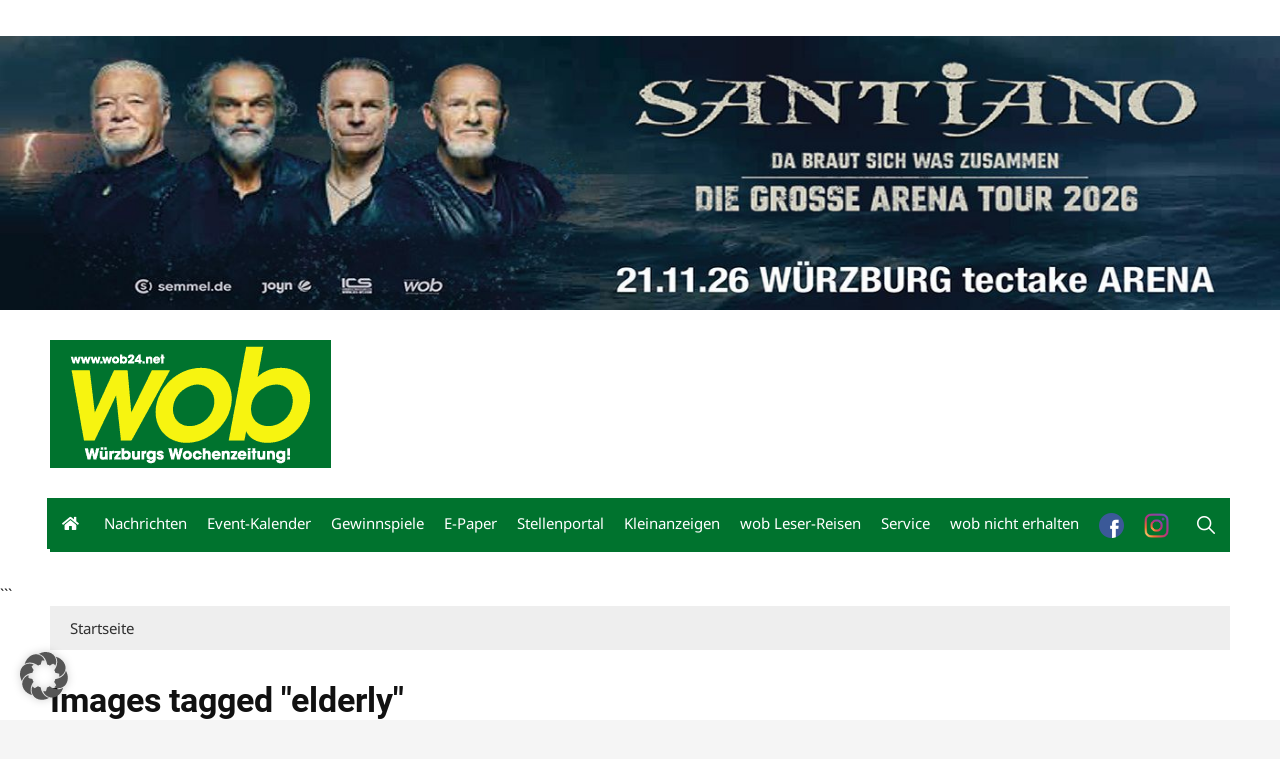

--- FILE ---
content_type: text/javascript
request_url: https://wob24.net/wp-content/themes/everest-news-pro/assets/dist/js/bundle.min.js?ver=1.1.5
body_size: 47744
content:
!function(t,e){"object"==typeof exports&&"undefined"!=typeof module?e(exports,require("jquery")):"function"==typeof define&&define.amd?define(["exports","jquery"],e):e(t.bootstrap={},t.jQuery)}(this,function(t,e){"use strict";function n(t,e){for(var i=0;i<e.length;i++){var n=e[i];n.enumerable=n.enumerable||!1,n.configurable=!0,"value"in n&&(n.writable=!0),Object.defineProperty(t,n.key,n)}}function r(t,e,i){return e&&n(t.prototype,e),i&&n(t,i),t}function c(){return(c=Object.assign||function(t){for(var e=1;e<arguments.length;e++){var i=arguments[e];for(var n in i)Object.prototype.hasOwnProperty.call(i,n)&&(t[n]=i[n])}return t}).apply(this,arguments)}for(var s,i,o,a,l,h,d,u,f,p,g,m,v,y,_,w,b,C,E,T,x,S,I,k,D,A,O,z,N,L,W,P,M,j,H,B,R,$,F,U,Q,q,Y,K,V,Z,G,X,J,tt,et,it,nt,st,ot,rt,at,lt,ht,ct,dt,ut,ft,pt,gt,mt,vt,yt,_t,wt,bt,Ct=function(n){var e=!1;function t(t){var e=this,i=!1;return n(this).one(l.TRANSITION_END,function(){i=!0}),setTimeout(function(){i||l.triggerTransitionEnd(e)},t),this}var l={TRANSITION_END:"bsTransitionEnd",getUID:function(t){for(;t+=~~(1e6*Math.random()),document.getElementById(t););return t},getSelectorFromElement:function(t){var e=t.getAttribute("data-target");e&&"#"!==e||(e=t.getAttribute("href")||""),"#"===e.charAt(0)&&(e=function(t){return t="function"==typeof n.escapeSelector?n.escapeSelector(t).substr(1):t.replace(/(:|\.|\[|\]|,|=|@)/g,"\\$1")}(e));try{return 0<n(document).find(e).length?e:null}catch(t){return null}},reflow:function(t){return t.offsetHeight},triggerTransitionEnd:function(t){n(t).trigger(e.end)},supportsTransitionEnd:function(){return Boolean(e)},isElement:function(t){return(t[0]||t).nodeType},typeCheckConfig:function(t,e,i){for(var n in i)if(Object.prototype.hasOwnProperty.call(i,n)){var s=i[n],o=e[n],r=o&&l.isElement(o)?"element":(a=o,{}.toString.call(a).match(/\s([a-zA-Z]+)/)[1].toLowerCase());if(!new RegExp(s).test(r))throw new Error(t.toUpperCase()+': Option "'+n+'" provided type "'+r+'" but expected type "'+s+'".')}var a}};return e=("undefined"==typeof window||!window.QUnit)&&{end:"transitionend"},n.fn.emulateTransitionEnd=t,l.supportsTransitionEnd()&&(n.event.special[l.TRANSITION_END]={bindType:e.end,delegateType:e.end,handle:function(t){if(n(t.target).is(this))return t.handleObj.handler.apply(this,arguments)}}),l}(e=e&&e.hasOwnProperty("default")?e.default:e),Et=(i="alert",a="."+(o="bs.alert"),l=(s=e).fn[i],h={CLOSE:"close"+a,CLOSED:"closed"+a,CLICK_DATA_API:"click"+a+".data-api"},d="alert",u="fade",f="show",p=function(){function n(t){this._element=t}var t=n.prototype;return t.close=function(t){t=t||this._element;var e=this._getRootElement(t);this._triggerCloseEvent(e).isDefaultPrevented()||this._removeElement(e)},t.dispose=function(){s.removeData(this._element,o),this._element=null},t._getRootElement=function(t){var e=Ct.getSelectorFromElement(t),i=!1;return e&&(i=s(e)[0]),i||(i=s(t).closest("."+d)[0]),i},t._triggerCloseEvent=function(t){var e=s.Event(h.CLOSE);return s(t).trigger(e),e},t._removeElement=function(e){var i=this;s(e).removeClass(f),Ct.supportsTransitionEnd()&&s(e).hasClass(u)?s(e).one(Ct.TRANSITION_END,function(t){return i._destroyElement(e,t)}).emulateTransitionEnd(150):this._destroyElement(e)},t._destroyElement=function(t){s(t).detach().trigger(h.CLOSED).remove()},n._jQueryInterface=function(i){return this.each(function(){var t=s(this),e=t.data(o);e||(e=new n(this),t.data(o,e)),"close"===i&&e[i](this)})},n._handleDismiss=function(e){return function(t){t&&t.preventDefault(),e.close(this)}},r(n,null,[{key:"VERSION",get:function(){return"4.0.0"}}]),n}(),s(document).on(h.CLICK_DATA_API,'[data-dismiss="alert"]',p._handleDismiss(new p)),s.fn[i]=p._jQueryInterface,s.fn[i].Constructor=p,s.fn[i].noConflict=function(){return s.fn[i]=l,p._jQueryInterface},p),Tt=(m="button",y="."+(v="bs.button"),_=".data-api",w=(g=e).fn[m],b="active",C="btn",T='[data-toggle^="button"]',x='[data-toggle="buttons"]',S="input",I=".active",k=".btn",D={CLICK_DATA_API:"click"+y+_,FOCUS_BLUR_DATA_API:(E="focus")+y+_+" blur"+y+_},A=function(){function i(t){this._element=t}var t=i.prototype;return t.toggle=function(){var t=!0,e=!0,i=g(this._element).closest(x)[0];if(i){var n=g(this._element).find(S)[0];if(n){if("radio"===n.type)if(n.checked&&g(this._element).hasClass(b))t=!1;else{var s=g(i).find(I)[0];s&&g(s).removeClass(b)}if(t){if(n.hasAttribute("disabled")||i.hasAttribute("disabled")||n.classList.contains("disabled")||i.classList.contains("disabled"))return;n.checked=!g(this._element).hasClass(b),g(n).trigger("change")}n.focus(),e=!1}}e&&this._element.setAttribute("aria-pressed",!g(this._element).hasClass(b)),t&&g(this._element).toggleClass(b)},t.dispose=function(){g.removeData(this._element,v),this._element=null},i._jQueryInterface=function(e){return this.each(function(){var t=g(this).data(v);t||(t=new i(this),g(this).data(v,t)),"toggle"===e&&t[e]()})},r(i,null,[{key:"VERSION",get:function(){return"4.0.0"}}]),i}(),g(document).on(D.CLICK_DATA_API,T,function(t){t.preventDefault();var e=t.target;g(e).hasClass(C)||(e=g(e).closest(k)),A._jQueryInterface.call(g(e),"toggle")}).on(D.FOCUS_BLUR_DATA_API,T,function(t){var e=g(t.target).closest(k)[0];g(e).toggleClass(E,/^focus(in)?$/.test(t.type))}),g.fn[m]=A._jQueryInterface,g.fn[m].Constructor=A,g.fn[m].noConflict=function(){return g.fn[m]=w,A._jQueryInterface},A),xt=(z="carousel",L="."+(N="bs.carousel"),W=".data-api",P=(O=e).fn[z],M={interval:5e3,keyboard:!0,slide:!1,pause:"hover",wrap:!0},j={interval:"(number|boolean)",keyboard:"boolean",slide:"(boolean|string)",pause:"(string|boolean)",wrap:"boolean"},H="next",B="prev",R="left",$="right",F={SLIDE:"slide"+L,SLID:"slid"+L,KEYDOWN:"keydown"+L,MOUSEENTER:"mouseenter"+L,MOUSELEAVE:"mouseleave"+L,TOUCHEND:"touchend"+L,LOAD_DATA_API:"load"+L+W,CLICK_DATA_API:"click"+L+W},U="carousel",Q="active",q="slide",Y="carousel-item-right",K="carousel-item-left",V="carousel-item-next",Z="carousel-item-prev",G=".active",X=".active.carousel-item",J=".carousel-item",tt=".carousel-item-next, .carousel-item-prev",et=".carousel-indicators",it="[data-slide], [data-slide-to]",nt='[data-ride="carousel"]',st=function(){function o(t,e){this._items=null,this._interval=null,this._activeElement=null,this._isPaused=!1,this._isSliding=!1,this.touchTimeout=null,this._config=this._getConfig(e),this._element=O(t)[0],this._indicatorsElement=O(this._element).find(et)[0],this._addEventListeners()}var t=o.prototype;return t.next=function(){this._isSliding||this._slide(H)},t.nextWhenVisible=function(){!document.hidden&&O(this._element).is(":visible")&&"hidden"!==O(this._element).css("visibility")&&this.next()},t.prev=function(){this._isSliding||this._slide(B)},t.pause=function(t){t||(this._isPaused=!0),O(this._element).find(tt)[0]&&Ct.supportsTransitionEnd()&&(Ct.triggerTransitionEnd(this._element),this.cycle(!0)),clearInterval(this._interval),this._interval=null},t.cycle=function(t){t||(this._isPaused=!1),this._interval&&(clearInterval(this._interval),this._interval=null),this._config.interval&&!this._isPaused&&(this._interval=setInterval((document.visibilityState?this.nextWhenVisible:this.next).bind(this),this._config.interval))},t.to=function(t){var e=this;this._activeElement=O(this._element).find(X)[0];var i=this._getItemIndex(this._activeElement);if(!(t>this._items.length-1||t<0))if(this._isSliding)O(this._element).one(F.SLID,function(){return e.to(t)});else{if(i===t)return this.pause(),void this.cycle();var n=i<t?H:B;this._slide(n,this._items[t])}},t.dispose=function(){O(this._element).off(L),O.removeData(this._element,N),this._items=null,this._config=null,this._element=null,this._interval=null,this._isPaused=null,this._isSliding=null,this._activeElement=null,this._indicatorsElement=null},t._getConfig=function(t){return t=c({},M,t),Ct.typeCheckConfig(z,t,j),t},t._addEventListeners=function(){var e=this;this._config.keyboard&&O(this._element).on(F.KEYDOWN,function(t){return e._keydown(t)}),"hover"===this._config.pause&&(O(this._element).on(F.MOUSEENTER,function(t){return e.pause(t)}).on(F.MOUSELEAVE,function(t){return e.cycle(t)}),"ontouchstart"in document.documentElement&&O(this._element).on(F.TOUCHEND,function(){e.pause(),e.touchTimeout&&clearTimeout(e.touchTimeout),e.touchTimeout=setTimeout(function(t){return e.cycle(t)},500+e._config.interval)}))},t._keydown=function(t){if(!/input|textarea/i.test(t.target.tagName))switch(t.which){case 37:t.preventDefault(),this.prev();break;case 39:t.preventDefault(),this.next()}},t._getItemIndex=function(t){return this._items=O.makeArray(O(t).parent().find(J)),this._items.indexOf(t)},t._getItemByDirection=function(t,e){var i=t===H,n=t===B,s=this._getItemIndex(e),o=this._items.length-1;if((n&&0===s||i&&s===o)&&!this._config.wrap)return e;var r=(s+(t===B?-1:1))%this._items.length;return-1==r?this._items[this._items.length-1]:this._items[r]},t._triggerSlideEvent=function(t,e){var i=this._getItemIndex(t),n=this._getItemIndex(O(this._element).find(X)[0]),s=O.Event(F.SLIDE,{relatedTarget:t,direction:e,from:n,to:i});return O(this._element).trigger(s),s},t._setActiveIndicatorElement=function(t){if(this._indicatorsElement){O(this._indicatorsElement).find(G).removeClass(Q);var e=this._indicatorsElement.children[this._getItemIndex(t)];e&&O(e).addClass(Q)}},t._slide=function(t,e){var i,n,s,o=this,r=O(this._element).find(X)[0],a=this._getItemIndex(r),l=e||r&&this._getItemByDirection(t,r),h=this._getItemIndex(l),c=Boolean(this._interval);if(s=t===H?(i=K,n=V,R):(i=Y,n=Z,$),l&&O(l).hasClass(Q))this._isSliding=!1;else if(!this._triggerSlideEvent(l,s).isDefaultPrevented()&&r&&l){this._isSliding=!0,c&&this.pause(),this._setActiveIndicatorElement(l);var d=O.Event(F.SLID,{relatedTarget:l,direction:s,from:a,to:h});Ct.supportsTransitionEnd()&&O(this._element).hasClass(q)?(O(l).addClass(n),Ct.reflow(l),O(r).addClass(i),O(l).addClass(i),O(r).one(Ct.TRANSITION_END,function(){O(l).removeClass(i+" "+n).addClass(Q),O(r).removeClass(Q+" "+n+" "+i),o._isSliding=!1,setTimeout(function(){return O(o._element).trigger(d)},0)}).emulateTransitionEnd(600)):(O(r).removeClass(Q),O(l).addClass(Q),this._isSliding=!1,O(this._element).trigger(d)),c&&this.cycle()}},o._jQueryInterface=function(n){return this.each(function(){var t=O(this).data(N),e=c({},M,O(this).data());"object"==typeof n&&(e=c({},e,n));var i="string"==typeof n?n:e.slide;if(t||(t=new o(this,e),O(this).data(N,t)),"number"==typeof n)t.to(n);else if("string"==typeof i){if(void 0===t[i])throw new TypeError('No method named "'+i+'"');t[i]()}else e.interval&&(t.pause(),t.cycle())})},o._dataApiClickHandler=function(t){var e=Ct.getSelectorFromElement(this);if(e){var i=O(e)[0];if(i&&O(i).hasClass(U)){var n=c({},O(i).data(),O(this).data()),s=this.getAttribute("data-slide-to");s&&(n.interval=!1),o._jQueryInterface.call(O(i),n),s&&O(i).data(N).to(s),t.preventDefault()}}},r(o,null,[{key:"VERSION",get:function(){return"4.0.0"}},{key:"Default",get:function(){return M}}]),o}(),O(document).on(F.CLICK_DATA_API,it,st._dataApiClickHandler),O(window).on(F.LOAD_DATA_API,function(){O(nt).each(function(){var t=O(this);st._jQueryInterface.call(t,t.data())})}),O.fn[z]=st._jQueryInterface,O.fn[z].Constructor=st,O.fn[z].noConflict=function(){return O.fn[z]=P,st._jQueryInterface},st),St=(rt="collapse",lt="."+(at="bs.collapse"),ht=(ot=e).fn[rt],ct={toggle:!0,parent:""},dt={toggle:"boolean",parent:"(string|element)"},ut={SHOW:"show"+lt,SHOWN:"shown"+lt,HIDE:"hide"+lt,HIDDEN:"hidden"+lt,CLICK_DATA_API:"click"+lt+".data-api"},ft="show",pt="collapse",gt="collapsing",mt="collapsed",vt="width",yt="height",_t=".show, .collapsing",wt='[data-toggle="collapse"]',bt=function(){function a(t,e){this._isTransitioning=!1,this._element=t,this._config=this._getConfig(e),this._triggerArray=ot.makeArray(ot('[data-toggle="collapse"][href="#'+t.id+'"],[data-toggle="collapse"][data-target="#'+t.id+'"]'));for(var i=ot(wt),n=0;n<i.length;n++){var s=i[n],o=Ct.getSelectorFromElement(s);null!==o&&0<ot(o).filter(t).length&&(this._selector=o,this._triggerArray.push(s))}this._parent=this._config.parent?this._getParent():null,this._config.parent||this._addAriaAndCollapsedClass(this._element,this._triggerArray),this._config.toggle&&this.toggle()}var t=a.prototype;return t.toggle=function(){ot(this._element).hasClass(ft)?this.hide():this.show()},t.show=function(){var t,e,i=this;if(!this._isTransitioning&&!ot(this._element).hasClass(ft)&&(this._parent&&0===(t=ot.makeArray(ot(this._parent).find(_t).filter('[data-parent="'+this._config.parent+'"]'))).length&&(t=null),!(t&&(e=ot(t).not(this._selector).data(at))&&e._isTransitioning))){var n=ot.Event(ut.SHOW);if(ot(this._element).trigger(n),!n.isDefaultPrevented()){t&&(a._jQueryInterface.call(ot(t).not(this._selector),"hide"),e||ot(t).data(at,null));var s=this._getDimension();ot(this._element).removeClass(pt).addClass(gt),(this._element.style[s]=0)<this._triggerArray.length&&ot(this._triggerArray).removeClass(mt).attr("aria-expanded",!0),this.setTransitioning(!0);var o=function(){ot(i._element).removeClass(gt).addClass(pt).addClass(ft),i._element.style[s]="",i.setTransitioning(!1),ot(i._element).trigger(ut.SHOWN)};if(Ct.supportsTransitionEnd()){var r="scroll"+(s[0].toUpperCase()+s.slice(1));ot(this._element).one(Ct.TRANSITION_END,o).emulateTransitionEnd(600),this._element.style[s]=this._element[r]+"px"}else o()}}},t.hide=function(){var t=this;if(!this._isTransitioning&&ot(this._element).hasClass(ft)){var e=ot.Event(ut.HIDE);if(ot(this._element).trigger(e),!e.isDefaultPrevented()){var i=this._getDimension();if(this._element.style[i]=this._element.getBoundingClientRect()[i]+"px",Ct.reflow(this._element),ot(this._element).addClass(gt).removeClass(pt).removeClass(ft),0<this._triggerArray.length)for(var n=0;n<this._triggerArray.length;n++){var s=this._triggerArray[n],o=Ct.getSelectorFromElement(s);if(null!==o)ot(o).hasClass(ft)||ot(s).addClass(mt).attr("aria-expanded",!1)}this.setTransitioning(!0);var r=function(){t.setTransitioning(!1),ot(t._element).removeClass(gt).addClass(pt).trigger(ut.HIDDEN)};this._element.style[i]="",Ct.supportsTransitionEnd()?ot(this._element).one(Ct.TRANSITION_END,r).emulateTransitionEnd(600):r()}}},t.setTransitioning=function(t){this._isTransitioning=t},t.dispose=function(){ot.removeData(this._element,at),this._config=null,this._parent=null,this._element=null,this._triggerArray=null,this._isTransitioning=null},t._getConfig=function(t){return(t=c({},ct,t)).toggle=Boolean(t.toggle),Ct.typeCheckConfig(rt,t,dt),t},t._getDimension=function(){return ot(this._element).hasClass(vt)?vt:yt},t._getParent=function(){var i=this,t=null;Ct.isElement(this._config.parent)?(t=this._config.parent,void 0!==this._config.parent.jquery&&(t=this._config.parent[0])):t=ot(this._config.parent)[0];var e='[data-toggle="collapse"][data-parent="'+this._config.parent+'"]';return ot(t).find(e).each(function(t,e){i._addAriaAndCollapsedClass(a._getTargetFromElement(e),[e])}),t},t._addAriaAndCollapsedClass=function(t,e){if(t){var i=ot(t).hasClass(ft);0<e.length&&ot(e).toggleClass(mt,!i).attr("aria-expanded",i)}},a._getTargetFromElement=function(t){var e=Ct.getSelectorFromElement(t);return e?ot(e)[0]:null},a._jQueryInterface=function(n){return this.each(function(){var t=ot(this),e=t.data(at),i=c({},ct,t.data(),"object"==typeof n&&n);if(!e&&i.toggle&&/show|hide/.test(n)&&(i.toggle=!1),e||(e=new a(this,i),t.data(at,e)),"string"==typeof n){if(void 0===e[n])throw new TypeError('No method named "'+n+'"');e[n]()}})},r(a,null,[{key:"VERSION",get:function(){return"4.0.0"}},{key:"Default",get:function(){return ct}}]),a}(),ot(document).on(ut.CLICK_DATA_API,wt,function(t){"A"===t.currentTarget.tagName&&t.preventDefault();var i=ot(this),e=Ct.getSelectorFromElement(this);ot(e).each(function(){var t=ot(this),e=t.data(at)?"toggle":i.data();bt._jQueryInterface.call(t,e)})}),ot.fn[rt]=bt._jQueryInterface,ot.fn[rt].Constructor=bt,ot.fn[rt].noConflict=function(){return ot.fn[rt]=ht,bt._jQueryInterface},bt),It="undefined"!=typeof window&&"undefined"!=typeof document,kt=["Edge","Trident","Firefox"],Dt=0,At=0;At<kt.length;At+=1)if(It&&0<=navigator.userAgent.indexOf(kt[At])){Dt=1;break}var Ot=It&&window.Promise?function(t){var e=!1;return function(){e||(e=!0,window.Promise.resolve().then(function(){e=!1,t()}))}}:function(t){var e=!1;return function(){e||(e=!0,setTimeout(function(){e=!1,t()},Dt))}};function zt(t){return t&&"[object Function]"==={}.toString.call(t)}function Nt(t,e){if(1!==t.nodeType)return[];var i=getComputedStyle(t,null);return e?i[e]:i}function Lt(t){return"HTML"===t.nodeName?t:t.parentNode||t.host}function Wt(t){if(!t)return document.body;switch(t.nodeName){case"HTML":case"BODY":return t.ownerDocument.body;case"#document":return t.body}var e=Nt(t),i=e.overflow,n=e.overflowX,s=e.overflowY;return/(auto|scroll)/.test(i+s+n)?t:Wt(Lt(t))}function Pt(t){var e=t&&t.offsetParent,i=e&&e.nodeName;return i&&"BODY"!==i&&"HTML"!==i?-1!==["TD","TABLE"].indexOf(e.nodeName)&&"static"===Nt(e,"position")?Pt(e):e:t?t.ownerDocument.documentElement:document.documentElement}function Mt(t){return null!==t.parentNode?Mt(t.parentNode):t}function jt(t,e){if(!(t&&t.nodeType&&e&&e.nodeType))return document.documentElement;var i=t.compareDocumentPosition(e)&Node.DOCUMENT_POSITION_FOLLOWING,n=i?t:e,s=i?e:t,o=document.createRange();o.setStart(n,0),o.setEnd(s,0);var r=o.commonAncestorContainer;if(t!==r&&e!==r||n.contains(s))return function(t){var e=t.nodeName;return"BODY"!==e&&("HTML"===e||Pt(t.firstElementChild)===t)}(r)?r:Pt(r);var a=Mt(t);return a.host?jt(a.host,e):jt(t,Mt(e).host)}function Ht(t){var e="top"===(1<arguments.length&&void 0!==arguments[1]?arguments[1]:"top")?"scrollTop":"scrollLeft",i=t.nodeName;if("BODY"!==i&&"HTML"!==i)return t[e];var n=t.ownerDocument.documentElement;return(t.ownerDocument.scrollingElement||n)[e]}function Bt(t,e){var i="x"===e?"Left":"Top",n="Left"==i?"Right":"Bottom";return parseFloat(t["border"+i+"Width"],10)+parseFloat(t["border"+n+"Width"],10)}var Rt=void 0,$t=function(){return void 0===Rt&&(Rt=-1!==navigator.appVersion.indexOf("MSIE 10")),Rt};function Ft(t,e,i,n){return Math.max(e["offset"+t],e["scroll"+t],i["client"+t],i["offset"+t],i["scroll"+t],$t()?i["offset"+t]+n["margin"+("Height"===t?"Top":"Left")]+n["margin"+("Height"===t?"Bottom":"Right")]:0)}function Ut(){var t=document.body,e=document.documentElement,i=$t()&&getComputedStyle(e);return{height:Ft("Height",t,e,i),width:Ft("Width",t,e,i)}}function Qt(t,e,i){return e in t?Object.defineProperty(t,e,{value:i,enumerable:!0,configurable:!0,writable:!0}):t[e]=i,t}var qt=function(){function n(t,e){for(var i=0;i<e.length;i++){var n=e[i];n.enumerable=n.enumerable||!1,n.configurable=!0,"value"in n&&(n.writable=!0),Object.defineProperty(t,n.key,n)}}return function(t,e,i){return e&&n(t.prototype,e),i&&n(t,i),t}}(),Yt=Object.assign||function(t){for(var e=1;e<arguments.length;e++){var i=arguments[e];for(var n in i)Object.prototype.hasOwnProperty.call(i,n)&&(t[n]=i[n])}return t};function Kt(t){return Yt({},t,{right:t.left+t.width,bottom:t.top+t.height})}function Vt(t){var e={};if($t())try{e=t.getBoundingClientRect();var i=Ht(t,"top"),n=Ht(t,"left");e.top+=i,e.left+=n,e.bottom+=i,e.right+=n}catch(t){}else e=t.getBoundingClientRect();var s={left:e.left,top:e.top,width:e.right-e.left,height:e.bottom-e.top},o="HTML"===t.nodeName?Ut():{},r=o.width||t.clientWidth||s.right-s.left,a=o.height||t.clientHeight||s.bottom-s.top,l=t.offsetWidth-r,h=t.offsetHeight-a;if(l||h){var c=Nt(t);l-=Bt(c,"x"),h-=Bt(c,"y"),s.width-=l,s.height-=h}return Kt(s)}function Zt(t,e){var i=$t(),n="HTML"===e.nodeName,s=Vt(t),o=Vt(e),r=Wt(t),a=Nt(e),l=parseFloat(a.borderTopWidth,10),h=parseFloat(a.borderLeftWidth,10),c=Kt({top:s.top-o.top-l,left:s.left-o.left-h,width:s.width,height:s.height});if(c.marginTop=0,c.marginLeft=0,!i&&n){var d=parseFloat(a.marginTop,10),u=parseFloat(a.marginLeft,10);c.top-=l-d,c.bottom-=l-d,c.left-=h-u,c.right-=h-u,c.marginTop=d,c.marginLeft=u}return(i?e.contains(r):e===r&&"BODY"!==r.nodeName)&&(c=function(t,e){var i=2<arguments.length&&void 0!==arguments[2]&&arguments[2],n=Ht(e,"top"),s=Ht(e,"left"),o=i?-1:1;return t.top+=n*o,t.bottom+=n*o,t.left+=s*o,t.right+=s*o,t}(c,e)),c}function Gt(t,e,i,n){var s={top:0,left:0},o=jt(t,e);if("viewport"===n)s=function(t){var e=t.ownerDocument.documentElement,i=Zt(t,e),n=Math.max(e.clientWidth,window.innerWidth||0),s=Math.max(e.clientHeight,window.innerHeight||0),o=Ht(e),r=Ht(e,"left");return Kt({top:o-i.top+i.marginTop,left:r-i.left+i.marginLeft,width:n,height:s})}(o);else{var r=void 0;"scrollParent"===n?"BODY"===(r=Wt(Lt(e))).nodeName&&(r=t.ownerDocument.documentElement):r="window"===n?t.ownerDocument.documentElement:n;var a=Zt(r,o);if("HTML"!==r.nodeName||function t(e){var i=e.nodeName;return"BODY"!==i&&"HTML"!==i&&("fixed"===Nt(e,"position")||t(Lt(e)))}(o))s=a;else{var l=Ut(),h=l.height,c=l.width;s.top+=a.top-a.marginTop,s.bottom=h+a.top,s.left+=a.left-a.marginLeft,s.right=c+a.left}}return s.left+=i,s.top+=i,s.right-=i,s.bottom-=i,s}function Xt(t,e,n,i,s){var o=5<arguments.length&&void 0!==arguments[5]?arguments[5]:0;if(-1===t.indexOf("auto"))return t;var r=Gt(n,i,o,s),a={top:{width:r.width,height:e.top-r.top},right:{width:r.right-e.right,height:r.height},bottom:{width:r.width,height:r.bottom-e.bottom},left:{width:e.left-r.left,height:r.height}},l=Object.keys(a).map(function(t){return Yt({key:t},a[t],{area:function(t){return t.width*t.height}(a[t])})}).sort(function(t,e){return e.area-t.area}),h=l.filter(function(t){var e=t.width,i=t.height;return e>=n.clientWidth&&i>=n.clientHeight}),c=0<h.length?h[0].key:l[0].key,d=t.split("-")[1];return c+(d?"-"+d:"")}function Jt(t,e,i){return Zt(i,jt(e,i))}function te(t){var e=getComputedStyle(t),i=parseFloat(e.marginTop)+parseFloat(e.marginBottom),n=parseFloat(e.marginLeft)+parseFloat(e.marginRight);return{width:t.offsetWidth+n,height:t.offsetHeight+i}}function ee(t){var e={left:"right",right:"left",bottom:"top",top:"bottom"};return t.replace(/left|right|bottom|top/g,function(t){return e[t]})}function ie(t,e,i){i=i.split("-")[0];var n=te(t),s={width:n.width,height:n.height},o=-1!==["right","left"].indexOf(i),r=o?"top":"left",a=o?"left":"top",l=o?"height":"width",h=o?"width":"height";return s[r]=e[r]+e[l]/2-n[l]/2,s[a]=i===a?e[a]-n[h]:e[ee(a)],s}function ne(t,e){return Array.prototype.find?t.find(e):t.filter(e)[0]}function se(t,i,e){return(void 0===e?t:t.slice(0,function(t,e,i){if(Array.prototype.findIndex)return t.findIndex(function(t){return t[e]===i});var n=ne(t,function(t){return t[e]===i});return t.indexOf(n)}(t,"name",e))).forEach(function(t){t.function&&console.warn("`modifier.function` is deprecated, use `modifier.fn`!");var e=t.function||t.fn;t.enabled&&zt(e)&&(i.offsets.popper=Kt(i.offsets.popper),i.offsets.reference=Kt(i.offsets.reference),i=e(i,t))}),i}function oe(t,i){return t.some(function(t){var e=t.name;return t.enabled&&e===i})}function re(t){for(var e=[!1,"ms","Webkit","Moz","O"],i=t.charAt(0).toUpperCase()+t.slice(1),n=0;n<e.length-1;n++){var s=e[n],o=s?""+s+i:t;if(void 0!==document.body.style[o])return o}return null}function ae(t){var e=t.ownerDocument;return e?e.defaultView:window}function le(t,e,i,n){i.updateBound=n,ae(t).addEventListener("resize",i.updateBound,{passive:!0});var s=Wt(t);return function t(e,i,n,s){var o="BODY"===e.nodeName,r=o?e.ownerDocument.defaultView:e;r.addEventListener(i,n,{passive:!0}),o||t(Wt(r.parentNode),i,n,s),s.push(r)}(s,"scroll",i.updateBound,i.scrollParents),i.scrollElement=s,i.eventsEnabled=!0,i}function he(){this.state.eventsEnabled&&(cancelAnimationFrame(this.scheduleUpdate),this.state=function(t,e){return ae(t).removeEventListener("resize",e.updateBound),e.scrollParents.forEach(function(t){t.removeEventListener("scroll",e.updateBound)}),e.updateBound=null,e.scrollParents=[],e.scrollElement=null,e.eventsEnabled=!1,e}(this.reference,this.state))}function ce(t){return""!==t&&!isNaN(parseFloat(t))&&isFinite(t)}function de(i,n){Object.keys(n).forEach(function(t){var e="";-1!==["width","height","top","right","bottom","left"].indexOf(t)&&ce(n[t])&&(e="px"),i.style[t]=n[t]+e})}function ue(t,e,i){var n=ne(t,function(t){return t.name===e}),s=!!n&&t.some(function(t){return t.name===i&&t.enabled&&t.order<n.order});if(!s){var o="`"+e+"`",r="`"+i+"`";console.warn(r+" modifier is required by "+o+" modifier in order to work, be sure to include it before "+o+"!")}return s}var fe=["auto-start","auto","auto-end","top-start","top","top-end","right-start","right","right-end","bottom-end","bottom","bottom-start","left-end","left","left-start"],pe=fe.slice(3);function ge(t){var e=1<arguments.length&&void 0!==arguments[1]&&arguments[1],i=pe.indexOf(t),n=pe.slice(i+1).concat(pe.slice(0,i));return e?n.reverse():n}var me="flip",ve="clockwise",ye="counterclockwise";function _e(t,s,o,e){var r=[0,0],a=-1!==["right","left"].indexOf(e),i=t.split(/(\+|\-)/).map(function(t){return t.trim()}),n=i.indexOf(ne(i,function(t){return-1!==t.search(/,|\s/)}));i[n]&&-1===i[n].indexOf(",")&&console.warn("Offsets separated by white space(s) are deprecated, use a comma (,) instead.");var l=/\s*,\s*|\s+/,h=-1!==n?[i.slice(0,n).concat([i[n].split(l)[0]]),[i[n].split(l)[1]].concat(i.slice(n+1))]:[i];return(h=h.map(function(t,e){var i=(1===e?!a:a)?"height":"width",n=!1;return t.reduce(function(t,e){return""===t[t.length-1]&&-1!==["+","-"].indexOf(e)?(t[t.length-1]=e,n=!0,t):n?(t[t.length-1]+=e,n=!1,t):t.concat(e)},[]).map(function(t){return function(t,e,i,n){var s=t.match(/((?:\-|\+)?\d*\.?\d*)(.*)/),o=+s[1],r=s[2];if(!o)return t;if(0!==r.indexOf("%"))return"vh"!==r&&"vw"!==r?o:("vh"===r?Math.max(document.documentElement.clientHeight,window.innerHeight||0):Math.max(document.documentElement.clientWidth,window.innerWidth||0))/100*o;var a=void 0;switch(r){case"%p":a=i;break;case"%":case"%r":default:a=n}return Kt(a)[e]/100*o}(t,i,s,o)})})).forEach(function(i,n){i.forEach(function(t,e){ce(t)&&(r[n]+=t*("-"===i[e-1]?-1:1))})}),r}var we={placement:"bottom",eventsEnabled:!0,removeOnDestroy:!1,onCreate:function(){},onUpdate:function(){},modifiers:{shift:{order:100,enabled:!0,fn:function(t){var e=t.placement,i=e.split("-")[0],n=e.split("-")[1];if(n){var s=t.offsets,o=s.reference,r=s.popper,a=-1!==["bottom","top"].indexOf(i),l=a?"left":"top",h=a?"width":"height",c={start:Qt({},l,o[l]),end:Qt({},l,o[l]+o[h]-r[h])};t.offsets.popper=Yt({},r,c[n])}return t}},offset:{order:200,enabled:!0,fn:function(t,e){var i=e.offset,n=t.placement,s=t.offsets,o=s.popper,r=s.reference,a=n.split("-")[0],l=void 0;return l=ce(+i)?[+i,0]:_e(i,o,r,a),"left"===a?(o.top+=l[0],o.left-=l[1]):"right"===a?(o.top+=l[0],o.left+=l[1]):"top"===a?(o.left+=l[0],o.top-=l[1]):"bottom"===a&&(o.left+=l[0],o.top+=l[1]),t.popper=o,t},offset:0},preventOverflow:{order:300,enabled:!0,fn:function(t,n){var e=n.boundariesElement||Pt(t.instance.popper);t.instance.reference===e&&(e=Pt(e));var s=Gt(t.instance.popper,t.instance.reference,n.padding,e);n.boundaries=s;var i=n.priority,o=t.offsets.popper,r={primary:function(t){var e=o[t];return o[t]<s[t]&&!n.escapeWithReference&&(e=Math.max(o[t],s[t])),Qt({},t,e)},secondary:function(t){var e="right"===t?"left":"top",i=o[e];return o[t]>s[t]&&!n.escapeWithReference&&(i=Math.min(o[e],s[t]-("right"===t?o.width:o.height))),Qt({},e,i)}};return i.forEach(function(t){var e=-1!==["left","top"].indexOf(t)?"primary":"secondary";o=Yt({},o,r[e](t))}),t.offsets.popper=o,t},priority:["left","right","top","bottom"],padding:5,boundariesElement:"scrollParent"},keepTogether:{order:400,enabled:!0,fn:function(t){var e=t.offsets,i=e.popper,n=e.reference,s=t.placement.split("-")[0],o=Math.floor,r=-1!==["top","bottom"].indexOf(s),a=r?"right":"bottom",l=r?"left":"top",h=r?"width":"height";return i[a]<o(n[l])&&(t.offsets.popper[l]=o(n[l])-i[h]),i[l]>o(n[a])&&(t.offsets.popper[l]=o(n[a])),t}},arrow:{order:500,enabled:!0,fn:function(t,e){var i;if(!ue(t.instance.modifiers,"arrow","keepTogether"))return t;var n=e.element;if("string"==typeof n){if(!(n=t.instance.popper.querySelector(n)))return t}else if(!t.instance.popper.contains(n))return console.warn("WARNING: `arrow.element` must be child of its popper element!"),t;var s=t.placement.split("-")[0],o=t.offsets,r=o.popper,a=o.reference,l=-1!==["left","right"].indexOf(s),h=l?"height":"width",c=l?"Top":"Left",d=c.toLowerCase(),u=l?"left":"top",f=l?"bottom":"right",p=te(n)[h];a[f]-p<r[d]&&(t.offsets.popper[d]-=r[d]-(a[f]-p)),a[d]+p>r[f]&&(t.offsets.popper[d]+=a[d]+p-r[f]),t.offsets.popper=Kt(t.offsets.popper);var g=a[d]+a[h]/2-p/2,m=Nt(t.instance.popper),v=parseFloat(m["margin"+c],10),y=parseFloat(m["border"+c+"Width"],10),_=g-t.offsets.popper[d]-v-y;return _=Math.max(Math.min(r[h]-p,_),0),t.arrowElement=n,t.offsets.arrow=(Qt(i={},d,Math.round(_)),Qt(i,u,""),i),t},element:"[x-arrow]"},flip:{order:600,enabled:!0,fn:function(f,p){if(oe(f.instance.modifiers,"inner"))return f;if(f.flipped&&f.placement===f.originalPlacement)return f;var g=Gt(f.instance.popper,f.instance.reference,p.padding,p.boundariesElement),m=f.placement.split("-")[0],v=ee(m),y=f.placement.split("-")[1]||"",_=[];switch(p.behavior){case me:_=[m,v];break;case ve:_=ge(m);break;case ye:_=ge(m,!0);break;default:_=p.behavior}return _.forEach(function(t,e){if(m!==t||_.length===e+1)return f;m=f.placement.split("-")[0],v=ee(m);var i=f.offsets.popper,n=f.offsets.reference,s=Math.floor,o="left"===m&&s(i.right)>s(n.left)||"right"===m&&s(i.left)<s(n.right)||"top"===m&&s(i.bottom)>s(n.top)||"bottom"===m&&s(i.top)<s(n.bottom),r=s(i.left)<s(g.left),a=s(i.right)>s(g.right),l=s(i.top)<s(g.top),h=s(i.bottom)>s(g.bottom),c="left"===m&&r||"right"===m&&a||"top"===m&&l||"bottom"===m&&h,d=-1!==["top","bottom"].indexOf(m),u=!!p.flipVariations&&(d&&"start"===y&&r||d&&"end"===y&&a||!d&&"start"===y&&l||!d&&"end"===y&&h);(o||c||u)&&(f.flipped=!0,(o||c)&&(m=_[e+1]),u&&(y=function(t){return"end"===t?"start":"start"===t?"end":t}(y)),f.placement=m+(y?"-"+y:""),f.offsets.popper=Yt({},f.offsets.popper,ie(f.instance.popper,f.offsets.reference,f.placement)),f=se(f.instance.modifiers,f,"flip"))}),f},behavior:"flip",padding:5,boundariesElement:"viewport"},inner:{order:700,enabled:!1,fn:function(t){var e=t.placement,i=e.split("-")[0],n=t.offsets,s=n.popper,o=n.reference,r=-1!==["left","right"].indexOf(i),a=-1===["top","left"].indexOf(i);return s[r?"left":"top"]=o[i]-(a?s[r?"width":"height"]:0),t.placement=ee(e),t.offsets.popper=Kt(s),t}},hide:{order:800,enabled:!0,fn:function(t){if(!ue(t.instance.modifiers,"hide","preventOverflow"))return t;var e=t.offsets.reference,i=ne(t.instance.modifiers,function(t){return"preventOverflow"===t.name}).boundaries;if(e.bottom<i.top||e.left>i.right||e.top>i.bottom||e.right<i.left){if(!0===t.hide)return t;t.hide=!0,t.attributes["x-out-of-boundaries"]=""}else{if(!1===t.hide)return t;t.hide=!1,t.attributes["x-out-of-boundaries"]=!1}return t}},computeStyle:{order:850,enabled:!0,fn:function(t,e){var i=e.x,n=e.y,s=t.offsets.popper,o=ne(t.instance.modifiers,function(t){return"applyStyle"===t.name}).gpuAcceleration;void 0!==o&&console.warn("WARNING: `gpuAcceleration` option moved to `computeStyle` modifier and will not be supported in future versions of Popper.js!");var r=void 0!==o?o:e.gpuAcceleration,a=Vt(Pt(t.instance.popper)),l={position:s.position},h={left:Math.floor(s.left),top:Math.floor(s.top),bottom:Math.floor(s.bottom),right:Math.floor(s.right)},c="bottom"===i?"top":"bottom",d="right"===n?"left":"right",u=re("transform"),f=void 0,p=void 0;if(p="bottom"==c?-a.height+h.bottom:h.top,f="right"==d?-a.width+h.right:h.left,r&&u)l[u]="translate3d("+f+"px, "+p+"px, 0)",l[c]=0,l[d]=0,l.willChange="transform";else{var g="bottom"==c?-1:1,m="right"==d?-1:1;l[c]=p*g,l[d]=f*m,l.willChange=c+", "+d}var v={"x-placement":t.placement};return t.attributes=Yt({},v,t.attributes),t.styles=Yt({},l,t.styles),t.arrowStyles=Yt({},t.offsets.arrow,t.arrowStyles),t},gpuAcceleration:!0,x:"bottom",y:"right"},applyStyle:{order:900,enabled:!0,fn:function(t){return de(t.instance.popper,t.styles),function(e,i){Object.keys(i).forEach(function(t){!1!==i[t]?e.setAttribute(t,i[t]):e.removeAttribute(t)})}(t.instance.popper,t.attributes),t.arrowElement&&Object.keys(t.arrowStyles).length&&de(t.arrowElement,t.arrowStyles),t},onLoad:function(t,e,i,n,s){var o=Jt(0,e,t),r=Xt(i.placement,o,e,t,i.modifiers.flip.boundariesElement,i.modifiers.flip.padding);return e.setAttribute("x-placement",r),de(e,{position:"absolute"}),i},gpuAcceleration:void 0}}},be=function(){function o(t,e){var i=this,n=2<arguments.length&&void 0!==arguments[2]?arguments[2]:{};!function(t,e){if(!(t instanceof e))throw new TypeError("Cannot call a class as a function")}(this,o),this.scheduleUpdate=function(){return requestAnimationFrame(i.update)},this.update=Ot(this.update.bind(this)),this.options=Yt({},o.Defaults,n),this.state={isDestroyed:!1,isCreated:!1,scrollParents:[]},this.reference=t&&t.jquery?t[0]:t,this.popper=e&&e.jquery?e[0]:e,this.options.modifiers={},Object.keys(Yt({},o.Defaults.modifiers,n.modifiers)).forEach(function(t){i.options.modifiers[t]=Yt({},o.Defaults.modifiers[t]||{},n.modifiers?n.modifiers[t]:{})}),this.modifiers=Object.keys(this.options.modifiers).map(function(t){return Yt({name:t},i.options.modifiers[t])}).sort(function(t,e){return t.order-e.order}),this.modifiers.forEach(function(t){t.enabled&&zt(t.onLoad)&&t.onLoad(i.reference,i.popper,i.options,t,i.state)}),this.update();var s=this.options.eventsEnabled;s&&this.enableEventListeners(),this.state.eventsEnabled=s}return qt(o,[{key:"update",value:function(){return function(){if(!this.state.isDestroyed){var t={instance:this,styles:{},arrowStyles:{},attributes:{},flipped:!1,offsets:{}};t.offsets.reference=Jt(this.state,this.popper,this.reference),t.placement=Xt(this.options.placement,t.offsets.reference,this.popper,this.reference,this.options.modifiers.flip.boundariesElement,this.options.modifiers.flip.padding),t.originalPlacement=t.placement,t.offsets.popper=ie(this.popper,t.offsets.reference,t.placement),t.offsets.popper.position="absolute",t=se(this.modifiers,t),this.state.isCreated?this.options.onUpdate(t):(this.state.isCreated=!0,this.options.onCreate(t))}}.call(this)}},{key:"destroy",value:function(){return function(){return this.state.isDestroyed=!0,oe(this.modifiers,"applyStyle")&&(this.popper.removeAttribute("x-placement"),this.popper.style.left="",this.popper.style.position="",this.popper.style.top="",this.popper.style[re("transform")]=""),this.disableEventListeners(),this.options.removeOnDestroy&&this.popper.parentNode.removeChild(this.popper),this}.call(this)}},{key:"enableEventListeners",value:function(){return function(){this.state.eventsEnabled||(this.state=le(this.reference,this.options,this.state,this.scheduleUpdate))}.call(this)}},{key:"disableEventListeners",value:function(){return he.call(this)}}]),o}();be.Utils=("undefined"!=typeof window?window:global).PopperUtils,be.placements=fe,be.Defaults=we;var Ce,Ee,Te,xe,Se,Ie,ke,De,Ae,Oe,ze,Ne,Le,We,Pe,Me,je,He,Be,Re,$e,Fe,Ue,Qe,qe,Ye,Ke,Ve,Ze,Ge,Xe,Je,ti,ei,ii,ni,si,oi,ri,ai,li,hi,ci,di,ui,fi,pi,gi,mi,vi,yi,_i,wi,bi,Ci,Ei,Ti,xi,Si,Ii,ki,Di,Ai,Oi,zi,Ni,Li,Wi,Pi,Mi,ji,Hi,Bi,Ri,$i,Fi,Ui,Qi,qi,Yi,Ki,Vi,Zi,Gi,Xi,Ji,tn,en,nn,sn,on,rn,an,ln,hn,cn,dn,un,fn,pn,gn,mn,vn,yn,_n,wn,bn,Cn,En,Tn,xn,Sn,In,kn,Dn,An,On,zn,Nn,Ln,Wn,Pn,Mn,jn,Hn,Bn,Rn,$n=(Ee="dropdown",xe="."+(Te="bs.dropdown"),Se=".data-api",Ie=(Ce=e).fn[Ee],ke=new RegExp("38|40|27"),De={HIDE:"hide"+xe,HIDDEN:"hidden"+xe,SHOW:"show"+xe,SHOWN:"shown"+xe,CLICK:"click"+xe,CLICK_DATA_API:"click"+xe+Se,KEYDOWN_DATA_API:"keydown"+xe+Se,KEYUP_DATA_API:"keyup"+xe+Se},Ae="disabled",Oe="show",ze="dropup",Ne="dropright",Le="dropleft",We="dropdown-menu-right",Pe="dropdown-menu-left",Me="position-static",je='[data-toggle="dropdown"]',He=".dropdown form",Be=".dropdown-menu",Re=".navbar-nav",$e=".dropdown-menu .dropdown-item:not(.disabled)",Fe="top-start",Ue="top-end",Qe="bottom-start",qe="bottom-end",Ye="right-start",Ke="left-start",Ve={offset:0,flip:!0,boundary:"scrollParent"},Ze={offset:"(number|string|function)",flip:"boolean",boundary:"(string|element)"},Ge=function(){function l(t,e){this._element=t,this._popper=null,this._config=this._getConfig(e),this._menu=this._getMenuElement(),this._inNavbar=this._detectNavbar(),this._addEventListeners()}var t=l.prototype;return t.toggle=function(){if(!this._element.disabled&&!Ce(this._element).hasClass(Ae)){var t=l._getParentFromElement(this._element),e=Ce(this._menu).hasClass(Oe);if(l._clearMenus(),!e){var i={relatedTarget:this._element},n=Ce.Event(De.SHOW,i);if(Ce(t).trigger(n),!n.isDefaultPrevented()){if(!this._inNavbar){if(void 0===be)throw new TypeError("Bootstrap dropdown require Popper.js (https://popper.js.org)");var s=this._element;Ce(t).hasClass(ze)&&(Ce(this._menu).hasClass(Pe)||Ce(this._menu).hasClass(We))&&(s=t),"scrollParent"!==this._config.boundary&&Ce(t).addClass(Me),this._popper=new be(s,this._menu,this._getPopperConfig())}"ontouchstart"in document.documentElement&&0===Ce(t).closest(Re).length&&Ce("body").children().on("mouseover",null,Ce.noop),this._element.focus(),this._element.setAttribute("aria-expanded",!0),Ce(this._menu).toggleClass(Oe),Ce(t).toggleClass(Oe).trigger(Ce.Event(De.SHOWN,i))}}}},t.dispose=function(){Ce.removeData(this._element,Te),Ce(this._element).off(xe),this._element=null,(this._menu=null)!==this._popper&&(this._popper.destroy(),this._popper=null)},t.update=function(){this._inNavbar=this._detectNavbar(),null!==this._popper&&this._popper.scheduleUpdate()},t._addEventListeners=function(){var e=this;Ce(this._element).on(De.CLICK,function(t){t.preventDefault(),t.stopPropagation(),e.toggle()})},t._getConfig=function(t){return t=c({},this.constructor.Default,Ce(this._element).data(),t),Ct.typeCheckConfig(Ee,t,this.constructor.DefaultType),t},t._getMenuElement=function(){if(!this._menu){var t=l._getParentFromElement(this._element);this._menu=Ce(t).find(Be)[0]}return this._menu},t._getPlacement=function(){var t=Ce(this._element).parent(),e=Qe;return t.hasClass(ze)?(e=Fe,Ce(this._menu).hasClass(We)&&(e=Ue)):t.hasClass(Ne)?e=Ye:t.hasClass(Le)?e=Ke:Ce(this._menu).hasClass(We)&&(e=qe),e},t._detectNavbar=function(){return 0<Ce(this._element).closest(".navbar").length},t._getPopperConfig=function(){var e=this,t={};return"function"==typeof this._config.offset?t.fn=function(t){return t.offsets=c({},t.offsets,e._config.offset(t.offsets)||{}),t}:t.offset=this._config.offset,{placement:this._getPlacement(),modifiers:{offset:t,flip:{enabled:this._config.flip},preventOverflow:{boundariesElement:this._config.boundary}}}},l._jQueryInterface=function(e){return this.each(function(){var t=Ce(this).data(Te);if(t||(t=new l(this,"object"==typeof e?e:null),Ce(this).data(Te,t)),"string"==typeof e){if(void 0===t[e])throw new TypeError('No method named "'+e+'"');t[e]()}})},l._clearMenus=function(t){if(!t||3!==t.which&&("keyup"!==t.type||9===t.which))for(var e=Ce.makeArray(Ce(je)),i=0;i<e.length;i++){var n=l._getParentFromElement(e[i]),s=Ce(e[i]).data(Te),o={relatedTarget:e[i]};if(s){var r=s._menu;if(Ce(n).hasClass(Oe)&&!(t&&("click"===t.type&&/input|textarea/i.test(t.target.tagName)||"keyup"===t.type&&9===t.which)&&Ce.contains(n,t.target))){var a=Ce.Event(De.HIDE,o);Ce(n).trigger(a),a.isDefaultPrevented()||("ontouchstart"in document.documentElement&&Ce("body").children().off("mouseover",null,Ce.noop),e[i].setAttribute("aria-expanded","false"),Ce(r).removeClass(Oe),Ce(n).removeClass(Oe).trigger(Ce.Event(De.HIDDEN,o)))}}}},l._getParentFromElement=function(t){var e,i=Ct.getSelectorFromElement(t);return i&&(e=Ce(i)[0]),e||t.parentNode},l._dataApiKeydownHandler=function(t){if((/input|textarea/i.test(t.target.tagName)?!(32===t.which||27!==t.which&&(40!==t.which&&38!==t.which||Ce(t.target).closest(Be).length)):ke.test(t.which))&&(t.preventDefault(),t.stopPropagation(),!this.disabled&&!Ce(this).hasClass(Ae))){var e=l._getParentFromElement(this),i=Ce(e).hasClass(Oe);if((i||27===t.which&&32===t.which)&&(!i||27!==t.which&&32!==t.which)){var n=Ce(e).find($e).get();if(0!==n.length){var s=n.indexOf(t.target);38===t.which&&0<s&&s--,40===t.which&&s<n.length-1&&s++,s<0&&(s=0),n[s].focus()}}else{if(27===t.which){var o=Ce(e).find(je)[0];Ce(o).trigger("focus")}Ce(this).trigger("click")}}},r(l,null,[{key:"VERSION",get:function(){return"4.0.0"}},{key:"Default",get:function(){return Ve}},{key:"DefaultType",get:function(){return Ze}}]),l}(),Ce(document).on(De.KEYDOWN_DATA_API,je,Ge._dataApiKeydownHandler).on(De.KEYDOWN_DATA_API,Be,Ge._dataApiKeydownHandler).on(De.CLICK_DATA_API+" "+De.KEYUP_DATA_API,Ge._clearMenus).on(De.CLICK_DATA_API,je,function(t){t.preventDefault(),t.stopPropagation(),Ge._jQueryInterface.call(Ce(this),"toggle")}).on(De.CLICK_DATA_API,He,function(t){t.stopPropagation()}),Ce.fn[Ee]=Ge._jQueryInterface,Ce.fn[Ee].Constructor=Ge,Ce.fn[Ee].noConflict=function(){return Ce.fn[Ee]=Ie,Ge._jQueryInterface},Ge),Fn=(Je="modal",ei="."+(ti="bs.modal"),ii=(Xe=e).fn[Je],ni={backdrop:!0,keyboard:!0,focus:!0,show:!0},si={backdrop:"(boolean|string)",keyboard:"boolean",focus:"boolean",show:"boolean"},oi={HIDE:"hide"+ei,HIDDEN:"hidden"+ei,SHOW:"show"+ei,SHOWN:"shown"+ei,FOCUSIN:"focusin"+ei,RESIZE:"resize"+ei,CLICK_DISMISS:"click.dismiss"+ei,KEYDOWN_DISMISS:"keydown.dismiss"+ei,MOUSEUP_DISMISS:"mouseup.dismiss"+ei,MOUSEDOWN_DISMISS:"mousedown.dismiss"+ei,CLICK_DATA_API:"click"+ei+".data-api"},ri="modal-scrollbar-measure",ai="modal-backdrop",li="modal-open",hi="fade",ci="show",di=".modal-dialog",ui='[data-toggle="modal"]',fi='[data-dismiss="modal"]',pi=".fixed-top, .fixed-bottom, .is-fixed, .sticky-top",gi=".sticky-top",mi=".navbar-toggler",vi=function(){function s(t,e){this._config=this._getConfig(e),this._element=t,this._dialog=Xe(t).find(di)[0],this._backdrop=null,this._isShown=!1,this._isBodyOverflowing=!1,this._ignoreBackdropClick=!1,this._originalBodyPadding=0,this._scrollbarWidth=0}var t=s.prototype;return t.toggle=function(t){return this._isShown?this.hide():this.show(t)},t.show=function(t){var e=this;if(!this._isTransitioning&&!this._isShown){Ct.supportsTransitionEnd()&&Xe(this._element).hasClass(hi)&&(this._isTransitioning=!0);var i=Xe.Event(oi.SHOW,{relatedTarget:t});Xe(this._element).trigger(i),this._isShown||i.isDefaultPrevented()||(this._isShown=!0,this._checkScrollbar(),this._setScrollbar(),this._adjustDialog(),Xe(document.body).addClass(li),this._setEscapeEvent(),this._setResizeEvent(),Xe(this._element).on(oi.CLICK_DISMISS,fi,function(t){return e.hide(t)}),Xe(this._dialog).on(oi.MOUSEDOWN_DISMISS,function(){Xe(e._element).one(oi.MOUSEUP_DISMISS,function(t){Xe(t.target).is(e._element)&&(e._ignoreBackdropClick=!0)})}),this._showBackdrop(function(){return e._showElement(t)}))}},t.hide=function(t){var e=this;if(t&&t.preventDefault(),!this._isTransitioning&&this._isShown){var i=Xe.Event(oi.HIDE);if(Xe(this._element).trigger(i),this._isShown&&!i.isDefaultPrevented()){this._isShown=!1;var n=Ct.supportsTransitionEnd()&&Xe(this._element).hasClass(hi);n&&(this._isTransitioning=!0),this._setEscapeEvent(),this._setResizeEvent(),Xe(document).off(oi.FOCUSIN),Xe(this._element).removeClass(ci),Xe(this._element).off(oi.CLICK_DISMISS),Xe(this._dialog).off(oi.MOUSEDOWN_DISMISS),n?Xe(this._element).one(Ct.TRANSITION_END,function(t){return e._hideModal(t)}).emulateTransitionEnd(300):this._hideModal()}}},t.dispose=function(){Xe.removeData(this._element,ti),Xe(window,document,this._element,this._backdrop).off(ei),this._config=null,this._element=null,this._dialog=null,this._backdrop=null,this._isShown=null,this._isBodyOverflowing=null,this._ignoreBackdropClick=null,this._scrollbarWidth=null},t.handleUpdate=function(){this._adjustDialog()},t._getConfig=function(t){return t=c({},ni,t),Ct.typeCheckConfig(Je,t,si),t},t._showElement=function(t){var e=this,i=Ct.supportsTransitionEnd()&&Xe(this._element).hasClass(hi);this._element.parentNode&&this._element.parentNode.nodeType===Node.ELEMENT_NODE||document.body.appendChild(this._element),this._element.style.display="block",this._element.removeAttribute("aria-hidden"),this._element.scrollTop=0,i&&Ct.reflow(this._element),Xe(this._element).addClass(ci),this._config.focus&&this._enforceFocus();function n(){e._config.focus&&e._element.focus(),e._isTransitioning=!1,Xe(e._element).trigger(s)}var s=Xe.Event(oi.SHOWN,{relatedTarget:t});i?Xe(this._dialog).one(Ct.TRANSITION_END,n).emulateTransitionEnd(300):n()},t._enforceFocus=function(){var e=this;Xe(document).off(oi.FOCUSIN).on(oi.FOCUSIN,function(t){document!==t.target&&e._element!==t.target&&0===Xe(e._element).has(t.target).length&&e._element.focus()})},t._setEscapeEvent=function(){var e=this;this._isShown&&this._config.keyboard?Xe(this._element).on(oi.KEYDOWN_DISMISS,function(t){27===t.which&&(t.preventDefault(),e.hide())}):this._isShown||Xe(this._element).off(oi.KEYDOWN_DISMISS)},t._setResizeEvent=function(){var e=this;this._isShown?Xe(window).on(oi.RESIZE,function(t){return e.handleUpdate(t)}):Xe(window).off(oi.RESIZE)},t._hideModal=function(){var t=this;this._element.style.display="none",this._element.setAttribute("aria-hidden",!0),this._isTransitioning=!1,this._showBackdrop(function(){Xe(document.body).removeClass(li),t._resetAdjustments(),t._resetScrollbar(),Xe(t._element).trigger(oi.HIDDEN)})},t._removeBackdrop=function(){this._backdrop&&(Xe(this._backdrop).remove(),this._backdrop=null)},t._showBackdrop=function(t){var e=this,i=Xe(this._element).hasClass(hi)?hi:"";if(this._isShown&&this._config.backdrop){var n=Ct.supportsTransitionEnd()&&i;if(this._backdrop=document.createElement("div"),this._backdrop.className=ai,i&&Xe(this._backdrop).addClass(i),Xe(this._backdrop).appendTo(document.body),Xe(this._element).on(oi.CLICK_DISMISS,function(t){e._ignoreBackdropClick?e._ignoreBackdropClick=!1:t.target===t.currentTarget&&("static"===e._config.backdrop?e._element.focus():e.hide())}),n&&Ct.reflow(this._backdrop),Xe(this._backdrop).addClass(ci),!t)return;if(!n)return void t();Xe(this._backdrop).one(Ct.TRANSITION_END,t).emulateTransitionEnd(150)}else if(!this._isShown&&this._backdrop){Xe(this._backdrop).removeClass(ci);var s=function(){e._removeBackdrop(),t&&t()};Ct.supportsTransitionEnd()&&Xe(this._element).hasClass(hi)?Xe(this._backdrop).one(Ct.TRANSITION_END,s).emulateTransitionEnd(150):s()}else t&&t()},t._adjustDialog=function(){var t=this._element.scrollHeight>document.documentElement.clientHeight;!this._isBodyOverflowing&&t&&(this._element.style.paddingLeft=this._scrollbarWidth+"px"),this._isBodyOverflowing&&!t&&(this._element.style.paddingRight=this._scrollbarWidth+"px")},t._resetAdjustments=function(){this._element.style.paddingLeft="",this._element.style.paddingRight=""},t._checkScrollbar=function(){var t=document.body.getBoundingClientRect();this._isBodyOverflowing=t.left+t.right<window.innerWidth,this._scrollbarWidth=this._getScrollbarWidth()},t._setScrollbar=function(){var s=this;if(this._isBodyOverflowing){Xe(pi).each(function(t,e){var i=Xe(e)[0].style.paddingRight,n=Xe(e).css("padding-right");Xe(e).data("padding-right",i).css("padding-right",parseFloat(n)+s._scrollbarWidth+"px")}),Xe(gi).each(function(t,e){var i=Xe(e)[0].style.marginRight,n=Xe(e).css("margin-right");Xe(e).data("margin-right",i).css("margin-right",parseFloat(n)-s._scrollbarWidth+"px")}),Xe(mi).each(function(t,e){var i=Xe(e)[0].style.marginRight,n=Xe(e).css("margin-right");Xe(e).data("margin-right",i).css("margin-right",parseFloat(n)+s._scrollbarWidth+"px")});var t=document.body.style.paddingRight,e=Xe("body").css("padding-right");Xe("body").data("padding-right",t).css("padding-right",parseFloat(e)+this._scrollbarWidth+"px")}},t._resetScrollbar=function(){Xe(pi).each(function(t,e){var i=Xe(e).data("padding-right");void 0!==i&&Xe(e).css("padding-right",i).removeData("padding-right")}),Xe(gi+", "+mi).each(function(t,e){var i=Xe(e).data("margin-right");void 0!==i&&Xe(e).css("margin-right",i).removeData("margin-right")});var t=Xe("body").data("padding-right");void 0!==t&&Xe("body").css("padding-right",t).removeData("padding-right")},t._getScrollbarWidth=function(){var t=document.createElement("div");t.className=ri,document.body.appendChild(t);var e=t.getBoundingClientRect().width-t.clientWidth;return document.body.removeChild(t),e},s._jQueryInterface=function(i,n){return this.each(function(){var t=Xe(this).data(ti),e=c({},s.Default,Xe(this).data(),"object"==typeof i&&i);if(t||(t=new s(this,e),Xe(this).data(ti,t)),"string"==typeof i){if(void 0===t[i])throw new TypeError('No method named "'+i+'"');t[i](n)}else e.show&&t.show(n)})},r(s,null,[{key:"VERSION",get:function(){return"4.0.0"}},{key:"Default",get:function(){return ni}}]),s}(),Xe(document).on(oi.CLICK_DATA_API,ui,function(t){var e,i=this,n=Ct.getSelectorFromElement(this);n&&(e=Xe(n)[0]);var s=Xe(e).data(ti)?"toggle":c({},Xe(e).data(),Xe(this).data());"A"!==this.tagName&&"AREA"!==this.tagName||t.preventDefault();var o=Xe(e).one(oi.SHOW,function(t){t.isDefaultPrevented()||o.one(oi.HIDDEN,function(){Xe(i).is(":visible")&&i.focus()})});vi._jQueryInterface.call(Xe(e),s,this)}),Xe.fn[Je]=vi._jQueryInterface,Xe.fn[Je].Constructor=vi,Xe.fn[Je].noConflict=function(){return Xe.fn[Je]=ii,vi._jQueryInterface},vi),Un=(_i="tooltip",bi="."+(wi="bs.tooltip"),Ci=(yi=e).fn[_i],Ei="bs-tooltip",Ti=new RegExp("(^|\\s)"+Ei+"\\S+","g"),Ii={animation:!0,template:'<div class="tooltip" role="tooltip"><div class="arrow"></div><div class="tooltip-inner"></div></div>',trigger:"hover focus",title:"",delay:0,html:!(Si={AUTO:"auto",TOP:"top",RIGHT:"right",BOTTOM:"bottom",LEFT:"left"}),selector:!(xi={animation:"boolean",template:"string",title:"(string|element|function)",trigger:"string",delay:"(number|object)",html:"boolean",selector:"(string|boolean)",placement:"(string|function)",offset:"(number|string)",container:"(string|element|boolean)",fallbackPlacement:"(string|array)",boundary:"(string|element)"}),placement:"top",offset:0,container:!1,fallbackPlacement:"flip",boundary:"scrollParent"},Di="out",Ai={HIDE:"hide"+bi,HIDDEN:"hidden"+bi,SHOW:(ki="show")+bi,SHOWN:"shown"+bi,INSERTED:"inserted"+bi,CLICK:"click"+bi,FOCUSIN:"focusin"+bi,FOCUSOUT:"focusout"+bi,MOUSEENTER:"mouseenter"+bi,MOUSELEAVE:"mouseleave"+bi},Oi="fade",zi="show",Ni=".tooltip-inner",Li=".arrow",Wi="hover",Pi="focus",Mi="click",ji="manual",Hi=function(){function h(t,e){if(void 0===be)throw new TypeError("Bootstrap tooltips require Popper.js (https://popper.js.org)");this._isEnabled=!0,this._timeout=0,this._hoverState="",this._activeTrigger={},this._popper=null,this.element=t,this.config=this._getConfig(e),this.tip=null,this._setListeners()}var t=h.prototype;return t.enable=function(){this._isEnabled=!0},t.disable=function(){this._isEnabled=!1},t.toggleEnabled=function(){this._isEnabled=!this._isEnabled},t.toggle=function(t){if(this._isEnabled)if(t){var e=this.constructor.DATA_KEY,i=yi(t.currentTarget).data(e);i||(i=new this.constructor(t.currentTarget,this._getDelegateConfig()),yi(t.currentTarget).data(e,i)),i._activeTrigger.click=!i._activeTrigger.click,i._isWithActiveTrigger()?i._enter(null,i):i._leave(null,i)}else{if(yi(this.getTipElement()).hasClass(zi))return void this._leave(null,this);this._enter(null,this)}},t.dispose=function(){clearTimeout(this._timeout),yi.removeData(this.element,this.constructor.DATA_KEY),yi(this.element).off(this.constructor.EVENT_KEY),yi(this.element).closest(".modal").off("hide.bs.modal"),this.tip&&yi(this.tip).remove(),this._isEnabled=null,this._timeout=null,this._hoverState=null,(this._activeTrigger=null)!==this._popper&&this._popper.destroy(),this._popper=null,this.element=null,this.config=null,this.tip=null},t.show=function(){var e=this;if("none"===yi(this.element).css("display"))throw new Error("Please use show on visible elements");var t=yi.Event(this.constructor.Event.SHOW);if(this.isWithContent()&&this._isEnabled){yi(this.element).trigger(t);var i=yi.contains(this.element.ownerDocument.documentElement,this.element);if(t.isDefaultPrevented()||!i)return;var n=this.getTipElement(),s=Ct.getUID(this.constructor.NAME);n.setAttribute("id",s),this.element.setAttribute("aria-describedby",s),this.setContent(),this.config.animation&&yi(n).addClass(Oi);var o="function"==typeof this.config.placement?this.config.placement.call(this,n,this.element):this.config.placement,r=this._getAttachment(o);this.addAttachmentClass(r);var a=!1===this.config.container?document.body:yi(this.config.container);yi(n).data(this.constructor.DATA_KEY,this),yi.contains(this.element.ownerDocument.documentElement,this.tip)||yi(n).appendTo(a),yi(this.element).trigger(this.constructor.Event.INSERTED),this._popper=new be(this.element,n,{placement:r,modifiers:{offset:{offset:this.config.offset},flip:{behavior:this.config.fallbackPlacement},arrow:{element:Li},preventOverflow:{boundariesElement:this.config.boundary}},onCreate:function(t){t.originalPlacement!==t.placement&&e._handlePopperPlacementChange(t)},onUpdate:function(t){e._handlePopperPlacementChange(t)}}),yi(n).addClass(zi),"ontouchstart"in document.documentElement&&yi("body").children().on("mouseover",null,yi.noop);var l=function(){e.config.animation&&e._fixTransition();var t=e._hoverState;e._hoverState=null,yi(e.element).trigger(e.constructor.Event.SHOWN),t===Di&&e._leave(null,e)};Ct.supportsTransitionEnd()&&yi(this.tip).hasClass(Oi)?yi(this.tip).one(Ct.TRANSITION_END,l).emulateTransitionEnd(h._TRANSITION_DURATION):l()}},t.hide=function(t){function e(){i._hoverState!==ki&&n.parentNode&&n.parentNode.removeChild(n),i._cleanTipClass(),i.element.removeAttribute("aria-describedby"),yi(i.element).trigger(i.constructor.Event.HIDDEN),null!==i._popper&&i._popper.destroy(),t&&t()}var i=this,n=this.getTipElement(),s=yi.Event(this.constructor.Event.HIDE);yi(this.element).trigger(s),s.isDefaultPrevented()||(yi(n).removeClass(zi),"ontouchstart"in document.documentElement&&yi("body").children().off("mouseover",null,yi.noop),this._activeTrigger[Mi]=!1,this._activeTrigger[Pi]=!1,this._activeTrigger[Wi]=!1,Ct.supportsTransitionEnd()&&yi(this.tip).hasClass(Oi)?yi(n).one(Ct.TRANSITION_END,e).emulateTransitionEnd(150):e(),this._hoverState="")},t.update=function(){null!==this._popper&&this._popper.scheduleUpdate()},t.isWithContent=function(){return Boolean(this.getTitle())},t.addAttachmentClass=function(t){yi(this.getTipElement()).addClass(Ei+"-"+t)},t.getTipElement=function(){return this.tip=this.tip||yi(this.config.template)[0],this.tip},t.setContent=function(){var t=yi(this.getTipElement());this.setElementContent(t.find(Ni),this.getTitle()),t.removeClass(Oi+" "+zi)},t.setElementContent=function(t,e){var i=this.config.html;"object"==typeof e&&(e.nodeType||e.jquery)?i?yi(e).parent().is(t)||t.empty().append(e):t.text(yi(e).text()):t[i?"html":"text"](e)},t.getTitle=function(){var t=this.element.getAttribute("data-original-title");return t||(t="function"==typeof this.config.title?this.config.title.call(this.element):this.config.title),t},t._getAttachment=function(t){return Si[t.toUpperCase()]},t._setListeners=function(){var n=this;this.config.trigger.split(" ").forEach(function(t){if("click"===t)yi(n.element).on(n.constructor.Event.CLICK,n.config.selector,function(t){return n.toggle(t)});else if(t!==ji){var e=t===Wi?n.constructor.Event.MOUSEENTER:n.constructor.Event.FOCUSIN,i=t===Wi?n.constructor.Event.MOUSELEAVE:n.constructor.Event.FOCUSOUT;yi(n.element).on(e,n.config.selector,function(t){return n._enter(t)}).on(i,n.config.selector,function(t){return n._leave(t)})}yi(n.element).closest(".modal").on("hide.bs.modal",function(){return n.hide()})}),this.config.selector?this.config=c({},this.config,{trigger:"manual",selector:""}):this._fixTitle()},t._fixTitle=function(){var t=typeof this.element.getAttribute("data-original-title");(this.element.getAttribute("title")||"string"!=t)&&(this.element.setAttribute("data-original-title",this.element.getAttribute("title")||""),this.element.setAttribute("title",""))},t._enter=function(t,e){var i=this.constructor.DATA_KEY;(e=e||yi(t.currentTarget).data(i))||(e=new this.constructor(t.currentTarget,this._getDelegateConfig()),yi(t.currentTarget).data(i,e)),t&&(e._activeTrigger["focusin"===t.type?Pi:Wi]=!0),yi(e.getTipElement()).hasClass(zi)||e._hoverState===ki?e._hoverState=ki:(clearTimeout(e._timeout),e._hoverState=ki,e.config.delay&&e.config.delay.show?e._timeout=setTimeout(function(){e._hoverState===ki&&e.show()},e.config.delay.show):e.show())},t._leave=function(t,e){var i=this.constructor.DATA_KEY;(e=e||yi(t.currentTarget).data(i))||(e=new this.constructor(t.currentTarget,this._getDelegateConfig()),yi(t.currentTarget).data(i,e)),t&&(e._activeTrigger["focusout"===t.type?Pi:Wi]=!1),e._isWithActiveTrigger()||(clearTimeout(e._timeout),e._hoverState=Di,e.config.delay&&e.config.delay.hide?e._timeout=setTimeout(function(){e._hoverState===Di&&e.hide()},e.config.delay.hide):e.hide())},t._isWithActiveTrigger=function(){for(var t in this._activeTrigger)if(this._activeTrigger[t])return!0;return!1},t._getConfig=function(t){return"number"==typeof(t=c({},this.constructor.Default,yi(this.element).data(),t)).delay&&(t.delay={show:t.delay,hide:t.delay}),"number"==typeof t.title&&(t.title=t.title.toString()),"number"==typeof t.content&&(t.content=t.content.toString()),Ct.typeCheckConfig(_i,t,this.constructor.DefaultType),t},t._getDelegateConfig=function(){var t={};if(this.config)for(var e in this.config)this.constructor.Default[e]!==this.config[e]&&(t[e]=this.config[e]);return t},t._cleanTipClass=function(){var t=yi(this.getTipElement()),e=t.attr("class").match(Ti);null!==e&&0<e.length&&t.removeClass(e.join(""))},t._handlePopperPlacementChange=function(t){this._cleanTipClass(),this.addAttachmentClass(this._getAttachment(t.placement))},t._fixTransition=function(){var t=this.getTipElement(),e=this.config.animation;null===t.getAttribute("x-placement")&&(yi(t).removeClass(Oi),this.config.animation=!1,this.hide(),this.show(),this.config.animation=e)},h._jQueryInterface=function(i){return this.each(function(){var t=yi(this).data(wi),e="object"==typeof i&&i;if((t||!/dispose|hide/.test(i))&&(t||(t=new h(this,e),yi(this).data(wi,t)),"string"==typeof i)){if(void 0===t[i])throw new TypeError('No method named "'+i+'"');t[i]()}})},r(h,null,[{key:"VERSION",get:function(){return"4.0.0"}},{key:"Default",get:function(){return Ii}},{key:"NAME",get:function(){return _i}},{key:"DATA_KEY",get:function(){return wi}},{key:"Event",get:function(){return Ai}},{key:"EVENT_KEY",get:function(){return bi}},{key:"DefaultType",get:function(){return xi}}]),h}(),yi.fn[_i]=Hi._jQueryInterface,yi.fn[_i].Constructor=Hi,yi.fn[_i].noConflict=function(){return yi.fn[_i]=Ci,Hi._jQueryInterface},Hi),Qn=(Ri="popover",Fi="."+($i="bs.popover"),Ui=(Bi=e).fn[Ri],Qi="bs-popover",qi=new RegExp("(^|\\s)"+Qi+"\\S+","g"),Yi=c({},Un.Default,{placement:"right",trigger:"click",content:"",template:'<div class="popover" role="tooltip"><div class="arrow"></div><h3 class="popover-header"></h3><div class="popover-body"></div></div>'}),Ki=c({},Un.DefaultType,{content:"(string|element|function)"}),Vi="fade",Gi=".popover-header",Xi=".popover-body",Ji={HIDE:"hide"+Fi,HIDDEN:"hidden"+Fi,SHOW:(Zi="show")+Fi,SHOWN:"shown"+Fi,INSERTED:"inserted"+Fi,CLICK:"click"+Fi,FOCUSIN:"focusin"+Fi,FOCUSOUT:"focusout"+Fi,MOUSEENTER:"mouseenter"+Fi,MOUSELEAVE:"mouseleave"+Fi},tn=function(t){function n(){return t.apply(this,arguments)||this}!function(t,e){t.prototype=Object.create(e.prototype),(t.prototype.constructor=t).__proto__=e}(n,t);var e=n.prototype;return e.isWithContent=function(){return this.getTitle()||this._getContent()},e.addAttachmentClass=function(t){Bi(this.getTipElement()).addClass(Qi+"-"+t)},e.getTipElement=function(){return this.tip=this.tip||Bi(this.config.template)[0],this.tip},e.setContent=function(){var t=Bi(this.getTipElement());this.setElementContent(t.find(Gi),this.getTitle());var e=this._getContent();"function"==typeof e&&(e=e.call(this.element)),this.setElementContent(t.find(Xi),e),t.removeClass(Vi+" "+Zi)},e._getContent=function(){return this.element.getAttribute("data-content")||this.config.content},e._cleanTipClass=function(){var t=Bi(this.getTipElement()),e=t.attr("class").match(qi);null!==e&&0<e.length&&t.removeClass(e.join(""))},n._jQueryInterface=function(i){return this.each(function(){var t=Bi(this).data($i),e="object"==typeof i?i:null;if((t||!/destroy|hide/.test(i))&&(t||(t=new n(this,e),Bi(this).data($i,t)),"string"==typeof i)){if(void 0===t[i])throw new TypeError('No method named "'+i+'"');t[i]()}})},r(n,null,[{key:"VERSION",get:function(){return"4.0.0"}},{key:"Default",get:function(){return Yi}},{key:"NAME",get:function(){return Ri}},{key:"DATA_KEY",get:function(){return $i}},{key:"Event",get:function(){return Ji}},{key:"EVENT_KEY",get:function(){return Fi}},{key:"DefaultType",get:function(){return Ki}}]),n}(Un),Bi.fn[Ri]=tn._jQueryInterface,Bi.fn[Ri].Constructor=tn,Bi.fn[Ri].noConflict=function(){return Bi.fn[Ri]=Ui,tn._jQueryInterface},tn),qn=(nn="scrollspy",on="."+(sn="bs.scrollspy"),rn=(en=e).fn[nn],an={offset:10,method:"auto",target:""},ln={offset:"number",method:"string",target:"(string|element)"},hn={ACTIVATE:"activate"+on,SCROLL:"scroll"+on,LOAD_DATA_API:"load"+on+".data-api"},cn="dropdown-item",dn="active",un='[data-spy="scroll"]',fn=".active",pn=".nav, .list-group",gn=".nav-link",mn=".nav-item",vn=".list-group-item",yn=".dropdown",_n=".dropdown-item",wn=".dropdown-toggle",bn="offset",Cn="position",En=function(){function i(t,e){var i=this;this._element=t,this._scrollElement="BODY"===t.tagName?window:t,this._config=this._getConfig(e),this._selector=this._config.target+" "+gn+","+this._config.target+" "+vn+","+this._config.target+" "+_n,this._offsets=[],this._targets=[],this._activeTarget=null,this._scrollHeight=0,en(this._scrollElement).on(hn.SCROLL,function(t){return i._process(t)}),this.refresh(),this._process()}var t=i.prototype;return t.refresh=function(){var e=this,t=this._scrollElement===this._scrollElement.window?bn:Cn,s="auto"===this._config.method?t:this._config.method,o=s===Cn?this._getScrollTop():0;this._offsets=[],this._targets=[],this._scrollHeight=this._getScrollHeight(),en.makeArray(en(this._selector)).map(function(t){var e,i=Ct.getSelectorFromElement(t);if(i&&(e=en(i)[0]),e){var n=e.getBoundingClientRect();if(n.width||n.height)return[en(e)[s]().top+o,i]}return null}).filter(function(t){return t}).sort(function(t,e){return t[0]-e[0]}).forEach(function(t){e._offsets.push(t[0]),e._targets.push(t[1])})},t.dispose=function(){en.removeData(this._element,sn),en(this._scrollElement).off(on),this._element=null,this._scrollElement=null,this._config=null,this._selector=null,this._offsets=null,this._targets=null,this._activeTarget=null,this._scrollHeight=null},t._getConfig=function(t){if("string"!=typeof(t=c({},an,t)).target){var e=en(t.target).attr("id");e||(e=Ct.getUID(nn),en(t.target).attr("id",e)),t.target="#"+e}return Ct.typeCheckConfig(nn,t,ln),t},t._getScrollTop=function(){return this._scrollElement===window?this._scrollElement.pageYOffset:this._scrollElement.scrollTop},t._getScrollHeight=function(){return this._scrollElement.scrollHeight||Math.max(document.body.scrollHeight,document.documentElement.scrollHeight)},t._getOffsetHeight=function(){return this._scrollElement===window?window.innerHeight:this._scrollElement.getBoundingClientRect().height},t._process=function(){var t=this._getScrollTop()+this._config.offset,e=this._getScrollHeight(),i=this._config.offset+e-this._getOffsetHeight();if(this._scrollHeight!==e&&this.refresh(),i<=t){var n=this._targets[this._targets.length-1];this._activeTarget!==n&&this._activate(n)}else{if(this._activeTarget&&t<this._offsets[0]&&0<this._offsets[0])return this._activeTarget=null,void this._clear();for(var s=this._offsets.length;s--;){this._activeTarget!==this._targets[s]&&t>=this._offsets[s]&&(void 0===this._offsets[s+1]||t<this._offsets[s+1])&&this._activate(this._targets[s])}}},t._activate=function(e){this._activeTarget=e,this._clear();var t=this._selector.split(",");t=t.map(function(t){return t+'[data-target="'+e+'"],'+t+'[href="'+e+'"]'});var i=en(t.join(","));i.hasClass(cn)?(i.closest(yn).find(wn).addClass(dn),i.addClass(dn)):(i.addClass(dn),i.parents(pn).prev(gn+", "+vn).addClass(dn),i.parents(pn).prev(mn).children(gn).addClass(dn)),en(this._scrollElement).trigger(hn.ACTIVATE,{relatedTarget:e})},t._clear=function(){en(this._selector).filter(fn).removeClass(dn)},i._jQueryInterface=function(e){return this.each(function(){var t=en(this).data(sn);if(t||(t=new i(this,"object"==typeof e&&e),en(this).data(sn,t)),"string"==typeof e){if(void 0===t[e])throw new TypeError('No method named "'+e+'"');t[e]()}})},r(i,null,[{key:"VERSION",get:function(){return"4.0.0"}},{key:"Default",get:function(){return an}}]),i}(),en(window).on(hn.LOAD_DATA_API,function(){for(var t=en.makeArray(en(un)),e=t.length;e--;){var i=en(t[e]);En._jQueryInterface.call(i,i.data())}}),en.fn[nn]=En._jQueryInterface,en.fn[nn].Constructor=En,en.fn[nn].noConflict=function(){return en.fn[nn]=rn,En._jQueryInterface},En),Yn=(Sn="."+(xn="bs.tab"),In=(Tn=e).fn.tab,kn={HIDE:"hide"+Sn,HIDDEN:"hidden"+Sn,SHOW:"show"+Sn,SHOWN:"shown"+Sn,CLICK_DATA_API:"click"+Sn+".data-api"},Dn="dropdown-menu",An="active",On="disabled",zn="fade",Nn="show",Ln=".dropdown",Wn=".nav, .list-group",Pn=".active",Mn="> li > .active",jn='[data-toggle="tab"], [data-toggle="pill"], [data-toggle="list"]',Hn=".dropdown-toggle",Bn="> .dropdown-menu .active",Rn=function(){function n(t){this._element=t}var t=n.prototype;return t.show=function(){var i=this;if(!(this._element.parentNode&&this._element.parentNode.nodeType===Node.ELEMENT_NODE&&Tn(this._element).hasClass(An)||Tn(this._element).hasClass(On))){var t,n,e=Tn(this._element).closest(Wn)[0],s=Ct.getSelectorFromElement(this._element);if(e){var o="UL"===e.nodeName?Mn:Pn;n=(n=Tn.makeArray(Tn(e).find(o)))[n.length-1]}var r=Tn.Event(kn.HIDE,{relatedTarget:this._element}),a=Tn.Event(kn.SHOW,{relatedTarget:n});if(n&&Tn(n).trigger(r),Tn(this._element).trigger(a),!a.isDefaultPrevented()&&!r.isDefaultPrevented()){s&&(t=Tn(s)[0]),this._activate(this._element,e);var l=function(){var t=Tn.Event(kn.HIDDEN,{relatedTarget:i._element}),e=Tn.Event(kn.SHOWN,{relatedTarget:n});Tn(n).trigger(t),Tn(i._element).trigger(e)};t?this._activate(t,t.parentNode,l):l()}}},t.dispose=function(){Tn.removeData(this._element,xn),this._element=null},t._activate=function(t,e,i){function n(){return s._transitionComplete(t,o,i)}var s=this,o=("UL"===e.nodeName?Tn(e).find(Mn):Tn(e).children(Pn))[0],r=i&&Ct.supportsTransitionEnd()&&o&&Tn(o).hasClass(zn);o&&r?Tn(o).one(Ct.TRANSITION_END,n).emulateTransitionEnd(150):n()},t._transitionComplete=function(t,e,i){if(e){Tn(e).removeClass(Nn+" "+An);var n=Tn(e.parentNode).find(Bn)[0];n&&Tn(n).removeClass(An),"tab"===e.getAttribute("role")&&e.setAttribute("aria-selected",!1)}if(Tn(t).addClass(An),"tab"===t.getAttribute("role")&&t.setAttribute("aria-selected",!0),Ct.reflow(t),Tn(t).addClass(Nn),t.parentNode&&Tn(t.parentNode).hasClass(Dn)){var s=Tn(t).closest(Ln)[0];s&&Tn(s).find(Hn).addClass(An),t.setAttribute("aria-expanded",!0)}i&&i()},n._jQueryInterface=function(i){return this.each(function(){var t=Tn(this),e=t.data(xn);if(e||(e=new n(this),t.data(xn,e)),"string"==typeof i){if(void 0===e[i])throw new TypeError('No method named "'+i+'"');e[i]()}})},r(n,null,[{key:"VERSION",get:function(){return"4.0.0"}}]),n}(),Tn(document).on(kn.CLICK_DATA_API,jn,function(t){t.preventDefault(),Rn._jQueryInterface.call(Tn(this),"show")}),Tn.fn.tab=Rn._jQueryInterface,Tn.fn.tab.Constructor=Rn,Tn.fn.tab.noConflict=function(){return Tn.fn.tab=In,Rn._jQueryInterface},Rn);!function(t){if(void 0===t)throw new TypeError("Bootstrap's JavaScript requires jQuery. jQuery must be included before Bootstrap's JavaScript.");var e=t.fn.jquery.split(" ")[0].split(".");if(e[0]<2&&e[1]<9||1===e[0]&&9===e[1]&&e[2]<1||4<=e[0])throw new Error("Bootstrap's JavaScript requires at least jQuery v1.9.1 but less than v4.0.0")}(e),t.Util=Ct,t.Alert=Et,t.Button=Tt,t.Carousel=xt,t.Collapse=St,t.Dropdown=$n,t.Modal=Fn,t.Popover=Qn,t.Scrollspy=qn,t.Tab=Yn,t.Tooltip=Un,Object.defineProperty(t,"__esModule",{value:!0})}),function(c){c.fn.stellarNav=function(t,a,l){nav=c(this),a=c(window).width();var h=c.extend({theme:"plain",breakpoint:768,menuLabel:"Menu",sticky:!1,position:"static",openingSpeed:250,closingDelay:250,showArrows:!0,phoneBtn:"",locationBtn:"",closeBtn:!1,scrollbarFix:!1},t);return this.each(function(){if("light"!=h.theme&&"dark"!=h.theme||nav.addClass(h.theme),h.breakpoint&&(l=h.breakpoint),h.menuLabel&&(menuLabel=h.menuLabel),h.phoneBtn&&h.locationBtn)var t="third";else if(h.phoneBtn||h.locationBtn)t="half";else t="full";if("right"==h.position||"left"==h.position?nav.prepend('<a href="javascript;" class="menu-toggle"><i class="fas fa-align-right"></i> '+menuLabel+"</a>"):nav.prepend('<a href="javascript;" class="menu-toggle '+t+'"><i class="fas fa-align-right"></i> '+menuLabel+"</a>"),h.phoneBtn&&"right"!=h.position&&"left"!=h.position){var e='<a href="tel:'+h.phoneBtn+'" class="call-btn-mobile '+t+'"><i class="fa fa-phone"></i> <span>Call Us</span></a>';nav.find("a.menu-toggle").after(e)}if(h.locationBtn&&"right"!=h.position&&"left"!=h.position){e='<a href="'+h.locationBtn+'" class="location-btn-mobile '+t+'" target="_blank"><i class="fa fa-map-marker"></i> <span>Location</span></a>';nav.find("a.menu-toggle").after(e)}if(h.sticky&&(navPos=nav.offset().top,l<=a&&c(window).bind("scroll",function(){c(window).scrollTop()>navPos?nav.addClass("fixed"):nav.removeClass("fixed")})),"top"==h.position&&nav.addClass("top"),"left"==h.position||"right"==h.position){var i='<a href="#" class="close-menu '+t+'"><i class="icon ion-ios-close"></i> <span>Close</span></a>',n='<a href="tel:'+h.phoneBtn+'" class="call-btn-mobile '+t+'"><i class="fa fa-phone"></i></a>',s='<a href="'+h.locationBtn+'" class="location-btn-mobile '+t+'" target="_blank"><i class="fa fa-map-marker"></i></a>';nav.find("ul:first").prepend(i),h.locationBtn&&nav.find("ul:first").prepend(s),h.phoneBtn&&nav.find("ul:first").prepend(n)}"right"==h.position&&nav.addClass("right"),"left"==h.position&&nav.addClass("left"),h.showArrows||nav.addClass("hide-arrows"),h.closeBtn&&"right"!=h.position&&"left"!=h.position&&nav.find("ul:first").prepend('<li><a href="#" class="close-menu"><i class="icon ion-ios-close"></i></a></li>'),h.scrollbarFix&&c("body").addClass("stellarnav-noscroll-x"),c(".menu-toggle").on("click",function(t){t.preventDefault(),"left"==h.position||"right"==h.position?(nav.find("ul:first").stop(!0,!0).fadeToggle(h.openingSpeed),nav.toggleClass("active"),nav.hasClass("active")&&nav.hasClass("mobile")&&c(document).on("click",function(t){nav.hasClass("mobile")&&(c(t.target).closest(nav).length||(nav.find("ul:first").stop(!0,!0).fadeOut(h.openingSpeed),nav.removeClass("active")))})):(nav.find("ul:first").stop(!0,!0).slideToggle(h.openingSpeed),nav.toggleClass("active"))}),c(".close-menu").click(function(){nav.removeClass("active"),"left"==h.position||"right"==h.position?nav.find("ul:first").stop(!0,!0).fadeToggle(h.openingSpeed):nav.find("ul:first").stop(!0,!0).slideUp(h.openingSpeed).toggleClass("active")}),nav.find("li a").each(function(){0<c(this).next().length&&c(this).parent("li").addClass("has-sub").append('<a class="dd-toggle" href="#"><i class="fa fa-plus"></i></a>')}),nav.find("li .dd-toggle").on("click",function(t){t.preventDefault(),c(this).parent("li").children("ul").stop(!0,!0).slideToggle(h.openingSpeed),c(this).parent("li").toggleClass("open")});function o(){nav.find("li").unbind("mouseenter"),nav.find("li").unbind("mouseleave")}parentItems=nav.find("> ul > li");function r(){window.innerWidth<=l?(o(),nav.addClass("mobile"),nav.removeClass("desktop"),!nav.hasClass("active")&&nav.find("ul:first").is(":visible")&&nav.find("ul:first").hide(),nav.find("li.mega").each(function(){c(this).find("ul").first().removeAttr("style"),c(this).find("ul").first().children().removeAttr("style")})):(nav.addClass("desktop"),nav.removeClass("mobile"),nav.hasClass("active")&&nav.removeClass("active"),!nav.hasClass("active")&&nav.find("ul:first").is(":hidden")&&nav.find("ul:first").show(),c("li.open").removeClass("open").find("ul:visible").hide(),o(),c(parentItems).each(function(){c(this).hasClass("mega")?(c(this).on("mouseenter",function(){c(this).find("ul").first().stop(!0,!0).slideDown(h.openingSpeed)}),c(this).on("mouseleave",function(){c(this).find("ul").first().stop(!0,!0).slideUp(h.openingSpeed)})):(c(this).on("mouseenter",function(){c(this).children("ul").stop(!0,!0).slideDown(h.openingSpeed)}),c(this).on("mouseleave",function(){c(this).children("ul").stop(!0,!0).delay(h.closingDelay).slideUp(h.openingSpeed)}),c(this).find("li.has-sub").on("mouseenter",function(){c(this).children("ul").stop(!0,!0).slideDown(h.openingSpeed)}),c(this).find("li.has-sub").on("mouseleave",function(){c(this).children("ul").stop(!0,!0).delay(h.closingDelay).slideUp(h.openingSpeed)}))}),navWidth=0,navIniPos=0,c(parentItems).each(function(){navWidth+=c(this)[0].getBoundingClientRect().width,navWidth=Math.round(navWidth),c(this).hasClass("mega")&&(c(this).find("ul").first().css({left:navIniPos}),numCols=c(this).attr("data-columns"),2==numCols?c(this).find("li.has-sub").width("50%"):3==numCols?c(this).find("ul").first().children().width("33.33%"):4==numCols?c(this).find("ul").first().children().width("25%"):5==numCols?c(this).find("ul").first().children().width("20%"):6==numCols?c(this).find("ul").first().children().width("16.66%"):7==numCols?c(this).find("ul").first().children().width("14.28%"):8==numCols?c(this).find("ul").first().children().width("12.5%"):c(this).find("ul").first().children().width("25%"))}),parentItems.hasClass("mega")&&nav.find("li.mega ul").css({"max-width":navWidth}))}r(),c(window).on("resize",function(){r()})})}}(jQuery),function(t,e){"function"==typeof define&&define.amd?define("ev-emitter/ev-emitter",e):"object"==typeof module&&module.exports?module.exports=e():t.EvEmitter=e()}("undefined"!=typeof window?window:this,function(){function t(){}var e=t.prototype;return e.on=function(t,e){if(t&&e){var i=this._events=this._events||{},n=i[t]=i[t]||[];return-1==n.indexOf(e)&&n.push(e),this}},e.once=function(t,e){if(t&&e){this.on(t,e);var i=this._onceEvents=this._onceEvents||{};return(i[t]=i[t]||{})[e]=!0,this}},e.off=function(t,e){var i=this._events&&this._events[t];if(i&&i.length){var n=i.indexOf(e);return-1!=n&&i.splice(n,1),this}},e.emitEvent=function(t,e){var i=this._events&&this._events[t];if(i&&i.length){i=i.slice(0),e=e||[];for(var n=this._onceEvents&&this._onceEvents[t],s=0;s<i.length;s++){var o=i[s];n&&n[o]&&(this.off(t,o),delete n[o]),o.apply(this,e)}return this}},e.allOff=function(){delete this._events,delete this._onceEvents},t}),function(e,i){"use strict";"function"==typeof define&&define.amd?define(["ev-emitter/ev-emitter"],function(t){return i(e,t)}):"object"==typeof module&&module.exports?module.exports=i(e,require("ev-emitter")):e.imagesLoaded=i(e,e.EvEmitter)}("undefined"!=typeof window?window:this,function(e,t){var s=e.jQuery,o=e.console;function r(t,e){for(var i in e)t[i]=e[i];return t}var a=Array.prototype.slice;function l(t,e,i){if(!(this instanceof l))return new l(t,e,i);var n=t;"string"==typeof t&&(n=document.querySelectorAll(t)),n?(this.elements=function(t){return Array.isArray(t)?t:"object"==typeof t&&"number"==typeof t.length?a.call(t):[t]}(n),this.options=r({},this.options),"function"==typeof e?i=e:r(this.options,e),i&&this.on("always",i),this.getImages(),s&&(this.jqDeferred=new s.Deferred),setTimeout(this.check.bind(this))):o.error("Bad element for imagesLoaded "+(n||t))}(l.prototype=Object.create(t.prototype)).options={},l.prototype.getImages=function(){this.images=[],this.elements.forEach(this.addElementImages,this)},l.prototype.addElementImages=function(t){"IMG"==t.nodeName&&this.addImage(t),!0===this.options.background&&this.addElementBackgroundImages(t);var e=t.nodeType;if(e&&h[e]){for(var i=t.querySelectorAll("img"),n=0;n<i.length;n++){var s=i[n];this.addImage(s)}if("string"==typeof this.options.background){var o=t.querySelectorAll(this.options.background);for(n=0;n<o.length;n++){var r=o[n];this.addElementBackgroundImages(r)}}}};var h={1:!0,9:!0,11:!0};function i(t){this.img=t}function n(t,e){this.url=t,this.element=e,this.img=new Image}return l.prototype.addElementBackgroundImages=function(t){var e=getComputedStyle(t);if(e)for(var i=/url\((['"])?(.*?)\1\)/gi,n=i.exec(e.backgroundImage);null!==n;){var s=n&&n[2];s&&this.addBackground(s,t),n=i.exec(e.backgroundImage)}},l.prototype.addImage=function(t){var e=new i(t);this.images.push(e)},l.prototype.addBackground=function(t,e){var i=new n(t,e);this.images.push(i)},l.prototype.check=function(){var n=this;function e(t,e,i){setTimeout(function(){n.progress(t,e,i)})}this.progressedCount=0,this.hasAnyBroken=!1,this.images.length?this.images.forEach(function(t){t.once("progress",e),t.check()}):this.complete()},l.prototype.progress=function(t,e,i){this.progressedCount++,this.hasAnyBroken=this.hasAnyBroken||!t.isLoaded,this.emitEvent("progress",[this,t,e]),this.jqDeferred&&this.jqDeferred.notify&&this.jqDeferred.notify(this,t),this.progressedCount==this.images.length&&this.complete(),this.options.debug&&o&&o.log("progress: "+i,t,e)},l.prototype.complete=function(){var t=this.hasAnyBroken?"fail":"done";if(this.isComplete=!0,this.emitEvent(t,[this]),this.emitEvent("always",[this]),this.jqDeferred){var e=this.hasAnyBroken?"reject":"resolve";this.jqDeferred[e](this)}},(i.prototype=Object.create(t.prototype)).check=function(){this.getIsImageComplete()?this.confirm(0!==this.img.naturalWidth,"naturalWidth"):(this.proxyImage=new Image,this.proxyImage.addEventListener("load",this),this.proxyImage.addEventListener("error",this),this.img.addEventListener("load",this),this.img.addEventListener("error",this),this.proxyImage.src=this.img.src)},i.prototype.getIsImageComplete=function(){return this.img.complete&&this.img.naturalWidth},i.prototype.confirm=function(t,e){this.isLoaded=t,this.emitEvent("progress",[this,this.img,e])},i.prototype.handleEvent=function(t){var e="on"+t.type;this[e]&&this[e](t)},i.prototype.onload=function(){this.confirm(!0,"onload"),this.unbindEvents()},i.prototype.onerror=function(){this.confirm(!1,"onerror"),this.unbindEvents()},i.prototype.unbindEvents=function(){this.proxyImage.removeEventListener("load",this),this.proxyImage.removeEventListener("error",this),this.img.removeEventListener("load",this),this.img.removeEventListener("error",this)},(n.prototype=Object.create(i.prototype)).check=function(){this.img.addEventListener("load",this),this.img.addEventListener("error",this),this.img.src=this.url,this.getIsImageComplete()&&(this.confirm(0!==this.img.naturalWidth,"naturalWidth"),this.unbindEvents())},n.prototype.unbindEvents=function(){this.img.removeEventListener("load",this),this.img.removeEventListener("error",this)},n.prototype.confirm=function(t,e){this.isLoaded=t,this.emitEvent("progress",[this,this.element,e])},l.makeJQueryPlugin=function(t){(t=t||e.jQuery)&&((s=t).fn.imagesLoaded=function(t,e){return new l(this,t,e).jqDeferred.promise(s(this))})},l.makeJQueryPlugin(),l}),function(t,e){var i=function(){e(t.lazySizes),t.removeEventListener("lazyunveilread",i,!0)};e=e.bind(null,t,t.document),"object"==typeof module&&module.exports?e(require("lazysizes")):t.lazySizes?i():t.addEventListener("lazyunveilread",i,!0)}(window,function(t,s,o){"use strict";var r,a,l={};function h(t,e){if(!l[t]){var i=s.createElement(e?"link":"script"),n=s.getElementsByTagName("script")[0];e?(i.rel="stylesheet",i.href=t):i.src=t,l[t]=!0,l[i.src||i.href]=!0,n.parentNode.insertBefore(i,n)}}s.addEventListener&&(r=function(t,e){var i=s.createElement("img");i.onload=function(){i.onload=null,i.onerror=null,i=null,e()},i.onerror=i.onload,i.src=t,i&&i.complete&&i.onload&&i.onload()},addEventListener("lazybeforeunveil",function(t){var e,i,n;t.detail.instance==o&&(t.defaultPrevented||("none"==t.target.preload&&(t.target.preload="auto"),(e=t.target.getAttribute("data-link"))&&h(e,!0),(e=t.target.getAttribute("data-script"))&&h(e),(e=t.target.getAttribute("data-require"))&&(o.cfg.requireJs?o.cfg.requireJs([e]):h(e)),(i=t.target.getAttribute("data-bg"))&&(t.detail.firesLoad=!0,r(i,function(){t.target.style.backgroundImage="url("+(a.test(i)?JSON.stringify(i):i)+")",t.detail.firesLoad=!1,o.fire(t.target,"_lazyloaded",{},!0,!0)})),(n=t.target.getAttribute("data-poster"))&&(t.detail.firesLoad=!0,r(n,function(){t.target.poster=n,t.detail.firesLoad=!1,o.fire(t.target,"_lazyloaded",{},!0,!0)}))))},!(a=/\(|\)|\s|'/)))}),function(t,e){var i=function(a,L){"use strict";if(!L.getElementsByClassName)return;var W,P,M=L.documentElement,l=a.Date,n=a.HTMLPictureElement,h="addEventListener",j="getAttribute",H=a[h],B=a.setTimeout,c=a.requestAnimationFrame||B,R=a.requestIdleCallback,$=/^picture$/i,s=["load","error","lazyincluded","_lazyloaded"],i={},F=Array.prototype.forEach,U=function(t,e){return i[e]||(i[e]=new RegExp("(\\s|^)"+e+"(\\s|$)")),i[e].test(t[j]("class")||"")&&i[e]},Q=function(t,e){U(t,e)||t.setAttribute("class",(t[j]("class")||"").trim()+" "+e)},q=function(t,e){var i;(i=U(t,e))&&t.setAttribute("class",(t[j]("class")||"").replace(i," "))},Y=function(e,i,t){var n=t?h:"removeEventListener";t&&Y(e,i),s.forEach(function(t){e[n](t,i)})},K=function(t,e,i,n,s){var o=L.createEvent("CustomEvent");return i||(i={}),i.instance=W,o.initCustomEvent(e,!n,!s,i),t.dispatchEvent(o),o},V=function(t,e){var i;!n&&(i=a.picturefill||P.pf)?i({reevaluate:!0,elements:[t]}):e&&e.src&&(t.src=e.src)},Z=function(t,e){return(getComputedStyle(t,null)||{})[e]},r=function(t,e,i){for(i=i||t.offsetWidth;i<P.minSize&&e&&!t._lazysizesWidth;)i=e.offsetWidth,e=e.parentNode;return i},G=function(){var i,n,e=[],s=[],o=e,r=function(){var t=o;for(o=e.length?s:e,n=!(i=!0);t.length;)t.shift()();i=!1},t=function(t,e){i&&!e?t.apply(this,arguments):(o.push(t),n||(n=!0,(L.hidden?B:c)(r)))};return t._lsFlush=r,t}(),X=function(i,t){return t?function(){G(i)}:function(){var t=this,e=arguments;G(function(){i.apply(t,e)})}},J=function(t){var e,i,n=function(){e=null,t()},s=function(){var t=l.now()-i;t<99?B(s,99-t):(R||n)(n)};return function(){i=l.now(),e||(e=B(s,99))}};!function(){var t,e={lazyClass:"lazyload",loadedClass:"lazyloaded",loadingClass:"lazyloading",preloadClass:"lazypreload",errorClass:"lazyerror",autosizesClass:"lazyautosizes",srcAttr:"data-src",srcsetAttr:"data-srcset",sizesAttr:"data-sizes",minSize:40,customMedia:{},init:!0,expFactor:1.5,hFac:.8,loadMode:2,loadHidden:!0,ricTimeout:0,throttleDelay:125};for(t in P=a.lazySizesConfig||a.lazysizesConfig||{},e)t in P||(P[t]=e[t]);a.lazySizesConfig=P,B(function(){P.init&&o()})}();var t=function(){var c,d,u,f,e,p,g,m,v,y,_,w,b,C,o=/^img$/i,E=/^iframe$/i,T="onscroll"in a&&!/glebot/.test(navigator.userAgent),x=0,S=0,I=-1,k=function(t){S--,t&&t.target&&Y(t.target,k),(!t||S<0||!t.target)&&(S=0)},D=function(t,e){var i,n=t,s="hidden"==Z(L.body,"visibility")||"hidden"!=Z(t,"visibility");for(m-=e,_+=e,v-=e,y+=e;s&&(n=n.offsetParent)&&n!=L.body&&n!=M;)(s=0<(Z(n,"opacity")||1))&&"visible"!=Z(n,"overflow")&&(i=n.getBoundingClientRect(),s=y>i.left&&v<i.right&&_>i.top-1&&m<i.bottom+1);return s},t=function(){var t,e,i,n,s,o,r,a,l,h=W.elements;if((f=P.loadMode)&&S<8&&(t=h.length)){e=0,I++,null==b&&("expand"in P||(P.expand=500<M.clientHeight&&500<M.clientWidth?500:370),w=P.expand,b=w*P.expFactor),x<b&&S<1&&2<I&&2<f&&!L.hidden?(x=b,I=0):x=1<f&&1<I&&S<6?w:0;for(;e<t;e++)if(h[e]&&!h[e]._lazyRace)if(T)if((a=h[e][j]("data-expand"))&&(o=1*a)||(o=x),l!==o&&(p=innerWidth+o*C,g=innerHeight+o,r=-1*o,l=o),i=h[e].getBoundingClientRect(),(_=i.bottom)>=r&&(m=i.top)<=g&&(y=i.right)>=r*C&&(v=i.left)<=p&&(_||y||v||m)&&(P.loadHidden||"hidden"!=Z(h[e],"visibility"))&&(d&&S<3&&!a&&(f<3||I<4)||D(h[e],o))){if(N(h[e]),s=!0,9<S)break}else!s&&d&&!n&&S<4&&I<4&&2<f&&(c[0]||P.preloadAfterLoad)&&(c[0]||!a&&(_||y||v||m||"auto"!=h[e][j](P.sizesAttr)))&&(n=c[0]||h[e]);else N(h[e]);n&&!s&&N(n)}},i=function(t){var i,n=0,s=P.throttleDelay,o=P.ricTimeout,e=function(){i=!1,n=l.now(),t()},r=R&&49<o?function(){R(e,{timeout:o}),o!==P.ricTimeout&&(o=P.ricTimeout)}:X(function(){B(e)},!0);return function(t){var e;(t=!0===t)&&(o=33),i||(i=!0,(e=s-(l.now()-n))<0&&(e=0),t||e<9?r():B(r,e))}}(t),A=function(t){Q(t.target,P.loadedClass),q(t.target,P.loadingClass),Y(t.target,O),K(t.target,"lazyloaded")},n=X(A),O=function(t){n({target:t.target})},z=function(t){var e,i=t[j](P.srcsetAttr);(e=P.customMedia[t[j]("data-media")||t[j]("media")])&&t.setAttribute("media",e),i&&t.setAttribute("srcset",i)},r=X(function(t,e,i,n,s){var o,r,a,l,h,c;(h=K(t,"lazybeforeunveil",e)).defaultPrevented||(n&&(i?Q(t,P.autosizesClass):t.setAttribute("sizes",n)),r=t[j](P.srcsetAttr),o=t[j](P.srcAttr),s&&(a=t.parentNode,l=a&&$.test(a.nodeName||"")),c=e.firesLoad||"src"in t&&(r||o||l),h={target:t},c&&(Y(t,k,!0),clearTimeout(u),u=B(k,2500),Q(t,P.loadingClass),Y(t,O,!0)),l&&F.call(a.getElementsByTagName("source"),z),r?t.setAttribute("srcset",r):o&&!l&&(E.test(t.nodeName)?function(e,i){try{e.contentWindow.location.replace(i)}catch(t){e.src=i}}(t,o):t.src=o),s&&(r||l)&&V(t,{src:o})),t._lazyRace&&delete t._lazyRace,q(t,P.lazyClass),G(function(){(!c||t.complete&&1<t.naturalWidth)&&(c?k(h):S--,A(h))},!0)}),N=function(t){var e,i=o.test(t.nodeName),n=i&&(t[j](P.sizesAttr)||t[j]("sizes")),s="auto"==n;(!s&&d||!i||!t[j]("src")&&!t.srcset||t.complete||U(t,P.errorClass)||!U(t,P.lazyClass))&&(e=K(t,"lazyunveilread").detail,s&&tt.updateElem(t,!0,t.offsetWidth),t._lazyRace=!0,S++,r(t,e,s,n,i))},s=function(){if(!d)if(l.now()-e<999)B(s,999);else{var t=J(function(){P.loadMode=3,i()});d=!0,P.loadMode=3,i(),H("scroll",function(){3==P.loadMode&&(P.loadMode=2),t()},!0)}};return{_:function(){e=l.now(),W.elements=L.getElementsByClassName(P.lazyClass),c=L.getElementsByClassName(P.lazyClass+" "+P.preloadClass),C=P.hFac,H("scroll",i,!0),H("resize",i,!0),a.MutationObserver?new MutationObserver(i).observe(M,{childList:!0,subtree:!0,attributes:!0}):(M[h]("DOMNodeInserted",i,!0),M[h]("DOMAttrModified",i,!0),setInterval(i,999)),H("hashchange",i,!0),["focus","mouseover","click","load","transitionend","animationend","webkitAnimationEnd"].forEach(function(t){L[h](t,i,!0)}),/d$|^c/.test(L.readyState)?s():(H("load",s),L[h]("DOMContentLoaded",i),B(s,2e4)),W.elements.length?(t(),G._lsFlush()):i()},checkElems:i,unveil:N}}(),tt=function(){var i,o=X(function(t,e,i,n){var s,o,r;if(t._lazysizesWidth=n,n+="px",t.setAttribute("sizes",n),$.test(e.nodeName||""))for(s=e.getElementsByTagName("source"),o=0,r=s.length;o<r;o++)s[o].setAttribute("sizes",n);i.detail.dataAttr||V(t,i.detail)}),n=function(t,e,i){var n,s=t.parentNode;s&&(i=r(t,s,i),(n=K(t,"lazybeforesizes",{width:i,dataAttr:!!e})).defaultPrevented||(i=n.detail.width)&&i!==t._lazysizesWidth&&o(t,s,n,i))},t=J(function(){var t,e=i.length;if(e)for(t=0;t<e;t++)n(i[t])});return{_:function(){i=L.getElementsByClassName(P.autosizesClass),H("resize",t)},checkElems:t,updateElem:n}}(),o=function(){o.i||(o.i=!0,tt._(),t._())};return W={cfg:P,autoSizer:tt,loader:t,init:o,uP:V,aC:Q,rC:q,hC:U,fire:K,gW:r,rAF:G}}(t,t.document);t.lazySizes=i,"object"==typeof module&&module.exports&&(module.exports=i)}(window),function(e,i){"function"==typeof define&&define.amd?define("jquery-bridget/jquery-bridget",["jquery"],function(t){return i(e,t)}):"object"==typeof module&&module.exports?module.exports=i(e,require("jquery")):e.jQueryBridget=i(e,e.jQuery)}(window,function(t,e){"use strict";var i=Array.prototype.slice,n=t.console,d=void 0===n?function(){}:function(t){n.error(t)};function s(h,s,c){(c=c||e||t.jQuery)&&(s.prototype.option||(s.prototype.option=function(t){c.isPlainObject(t)&&(this.options=c.extend(!0,this.options,t))}),c.fn[h]=function(t){return"string"==typeof t?function(t,o,r){var a,l="$()."+h+'("'+o+'")';return t.each(function(t,e){var i=c.data(e,h);if(i){var n=i[o];if(n&&"_"!=o.charAt(0)){var s=n.apply(i,r);a=void 0===a?s:a}else d(l+" is not a valid method")}else d(h+" not initialized. Cannot call methods, i.e. "+l)}),void 0!==a?a:t}(this,t,i.call(arguments,1)):(function(t,n){t.each(function(t,e){var i=c.data(e,h);i?(i.option(n),i._init()):(i=new s(e,n),c.data(e,h,i))})}(this,t),this)},o(c))}function o(t){!t||t&&t.bridget||(t.bridget=s)}return o(e||t.jQuery),s}),function(t,e){"function"==typeof define&&define.amd?define("ev-emitter/ev-emitter",e):"object"==typeof module&&module.exports?module.exports=e():t.EvEmitter=e()}("undefined"!=typeof window?window:this,function(){function t(){}var e=t.prototype;return e.on=function(t,e){if(t&&e){var i=this._events=this._events||{},n=i[t]=i[t]||[];return-1==n.indexOf(e)&&n.push(e),this}},e.once=function(t,e){if(t&&e){this.on(t,e);var i=this._onceEvents=this._onceEvents||{};return(i[t]=i[t]||{})[e]=!0,this}},e.off=function(t,e){var i=this._events&&this._events[t];if(i&&i.length){var n=i.indexOf(e);return-1!=n&&i.splice(n,1),this}},e.emitEvent=function(t,e){var i=this._events&&this._events[t];if(i&&i.length){i=i.slice(0),e=e||[];for(var n=this._onceEvents&&this._onceEvents[t],s=0;s<i.length;s++){var o=i[s];n&&n[o]&&(this.off(t,o),delete n[o]),o.apply(this,e)}return this}},e.allOff=function(){delete this._events,delete this._onceEvents},t}),function(t,e){"use strict";"function"==typeof define&&define.amd?define("get-size/get-size",[],function(){return e()}):"object"==typeof module&&module.exports?module.exports=e():t.getSize=e()}(window,function(){"use strict";function v(t){var e=parseFloat(t);return-1==t.indexOf("%")&&!isNaN(e)&&e}var i="undefined"==typeof console?function(){}:function(t){console.error(t)},y=["paddingLeft","paddingRight","paddingTop","paddingBottom","marginLeft","marginRight","marginTop","marginBottom","borderLeftWidth","borderRightWidth","borderTopWidth","borderBottomWidth"],_=y.length;function w(t){var e=getComputedStyle(t);return e||i("Style returned "+e+". Are you running this code in a hidden iframe on Firefox? See http://bit.ly/getsizebug1"),e}var b,C=!1;function E(t){if(function(){if(!C){C=!0;var t=document.createElement("div");t.style.width="200px",t.style.padding="1px 2px 3px 4px",t.style.borderStyle="solid",t.style.borderWidth="1px 2px 3px 4px",t.style.boxSizing="border-box";var e=document.body||document.documentElement;e.appendChild(t);var i=w(t);E.isBoxSizeOuter=b=200==v(i.width),e.removeChild(t)}}(),"string"==typeof t&&(t=document.querySelector(t)),t&&"object"==typeof t&&t.nodeType){var e=w(t);if("none"==e.display)return function(){for(var t={width:0,height:0,innerWidth:0,innerHeight:0,outerWidth:0,outerHeight:0},e=0;e<_;e++)t[y[e]]=0;return t}();var i={};i.width=t.offsetWidth,i.height=t.offsetHeight;for(var n=i.isBorderBox="border-box"==e.boxSizing,s=0;s<_;s++){var o=y[s],r=e[o],a=parseFloat(r);i[o]=isNaN(a)?0:a}var l=i.paddingLeft+i.paddingRight,h=i.paddingTop+i.paddingBottom,c=i.marginLeft+i.marginRight,d=i.marginTop+i.marginBottom,u=i.borderLeftWidth+i.borderRightWidth,f=i.borderTopWidth+i.borderBottomWidth,p=n&&b,g=v(e.width);!1!==g&&(i.width=g+(p?0:l+u));var m=v(e.height);return!1!==m&&(i.height=m+(p?0:h+f)),i.innerWidth=i.width-(l+u),i.innerHeight=i.height-(h+f),i.outerWidth=i.width+c,i.outerHeight=i.height+d,i}}return E}),function(t,e){"use strict";"function"==typeof define&&define.amd?define("desandro-matches-selector/matches-selector",e):"object"==typeof module&&module.exports?module.exports=e():t.matchesSelector=e()}(window,function(){"use strict";var i=function(){var t=window.Element.prototype;if(t.matches)return"matches";if(t.matchesSelector)return"matchesSelector";for(var e=["webkit","moz","ms","o"],i=0;i<e.length;i++){var n=e[i]+"MatchesSelector";if(t[n])return n}}();return function(t,e){return t[i](e)}}),function(e,i){"function"==typeof define&&define.amd?define("fizzy-ui-utils/utils",["desandro-matches-selector/matches-selector"],function(t){return i(e,t)}):"object"==typeof module&&module.exports?module.exports=i(e,require("desandro-matches-selector")):e.fizzyUIUtils=i(e,e.matchesSelector)}(window,function(h,o){var c={extend:function(t,e){for(var i in e)t[i]=e[i];return t},modulo:function(t,e){return(t%e+e)%e},makeArray:function(t){var e=[];if(Array.isArray(t))e=t;else if(t&&"object"==typeof t&&"number"==typeof t.length)for(var i=0;i<t.length;i++)e.push(t[i]);else e.push(t);return e},removeFrom:function(t,e){var i=t.indexOf(e);-1!=i&&t.splice(i,1)},getParent:function(t,e){for(;t.parentNode&&t!=document.body;)if(t=t.parentNode,o(t,e))return t},getQueryElement:function(t){return"string"==typeof t?document.querySelector(t):t},handleEvent:function(t){var e="on"+t.type;this[e]&&this[e](t)},filterFindElements:function(t,n){t=c.makeArray(t);var s=[];return t.forEach(function(t){if(t instanceof HTMLElement)if(n){o(t,n)&&s.push(t);for(var e=t.querySelectorAll(n),i=0;i<e.length;i++)s.push(e[i])}else s.push(t)}),s},debounceMethod:function(t,e,n){var s=t.prototype[e],o=e+"Timeout";t.prototype[e]=function(){var t=this[o];t&&clearTimeout(t);var e=arguments,i=this;this[o]=setTimeout(function(){s.apply(i,e),delete i[o]},n||100)}},docReady:function(t){var e=document.readyState;"complete"==e||"interactive"==e?setTimeout(t):document.addEventListener("DOMContentLoaded",t)},toDashed:function(t){return t.replace(/(.)([A-Z])/g,function(t,e,i){return e+"-"+i}).toLowerCase()}},d=h.console;return c.htmlInit=function(a,l){c.docReady(function(){var t=c.toDashed(l),s="data-"+t,e=document.querySelectorAll("["+s+"]"),i=document.querySelectorAll(".js-"+t),n=c.makeArray(e).concat(c.makeArray(i)),o=s+"-options",r=h.jQuery;n.forEach(function(e){var t,i=e.getAttribute(s)||e.getAttribute(o);try{t=i&&JSON.parse(i)}catch(t){return void(d&&d.error("Error parsing "+s+" on "+e.className+": "+t))}var n=new a(e,t);r&&r.data(e,l,n)})})},c}),function(t,e){"function"==typeof define&&define.amd?define("outlayer/item",["ev-emitter/ev-emitter","get-size/get-size"],e):"object"==typeof module&&module.exports?module.exports=e(require("ev-emitter"),require("get-size")):(t.Outlayer={},t.Outlayer.Item=e(t.EvEmitter,t.getSize))}(window,function(t,e){"use strict";var i=document.documentElement.style,n="string"==typeof i.transition?"transition":"WebkitTransition",s="string"==typeof i.transform?"transform":"WebkitTransform",o={WebkitTransition:"webkitTransitionEnd",transition:"transitionend"}[n],r={transform:s,transition:n,transitionDuration:n+"Duration",transitionProperty:n+"Property",transitionDelay:n+"Delay"};function a(t,e){t&&(this.element=t,this.layout=e,this.position={x:0,y:0},this._create())}var l=a.prototype=Object.create(t.prototype);l.constructor=a,l._create=function(){this._transn={ingProperties:{},clean:{},onEnd:{}},this.css({position:"absolute"})},l.handleEvent=function(t){var e="on"+t.type;this[e]&&this[e](t)},l.getSize=function(){this.size=e(this.element)},l.css=function(t){var e=this.element.style;for(var i in t){e[r[i]||i]=t[i]}},l.getPosition=function(){var t=getComputedStyle(this.element),e=this.layout._getOption("originLeft"),i=this.layout._getOption("originTop"),n=t[e?"left":"right"],s=t[i?"top":"bottom"],o=this.layout.size,r=-1!=n.indexOf("%")?parseFloat(n)/100*o.width:parseInt(n,10),a=-1!=s.indexOf("%")?parseFloat(s)/100*o.height:parseInt(s,10);r=isNaN(r)?0:r,a=isNaN(a)?0:a,r-=e?o.paddingLeft:o.paddingRight,a-=i?o.paddingTop:o.paddingBottom,this.position.x=r,this.position.y=a},l.layoutPosition=function(){var t=this.layout.size,e={},i=this.layout._getOption("originLeft"),n=this.layout._getOption("originTop"),s=i?"paddingLeft":"paddingRight",o=i?"left":"right",r=i?"right":"left",a=this.position.x+t[s];e[o]=this.getXValue(a),e[r]="";var l=n?"paddingTop":"paddingBottom",h=n?"top":"bottom",c=n?"bottom":"top",d=this.position.y+t[l];e[h]=this.getYValue(d),e[c]="",this.css(e),this.emitEvent("layout",[this])},l.getXValue=function(t){var e=this.layout._getOption("horizontal");return this.layout.options.percentPosition&&!e?t/this.layout.size.width*100+"%":t+"px"},l.getYValue=function(t){var e=this.layout._getOption("horizontal");return this.layout.options.percentPosition&&e?t/this.layout.size.height*100+"%":t+"px"},l._transitionTo=function(t,e){this.getPosition();var i=this.position.x,n=this.position.y,s=parseInt(t,10),o=parseInt(e,10),r=s===this.position.x&&o===this.position.y;if(this.setPosition(t,e),!r||this.isTransitioning){var a=t-i,l=e-n,h={};h.transform=this.getTranslate(a,l),this.transition({to:h,onTransitionEnd:{transform:this.layoutPosition},isCleaning:!0})}else this.layoutPosition()},l.getTranslate=function(t,e){return"translate3d("+(t=this.layout._getOption("originLeft")?t:-t)+"px, "+(e=this.layout._getOption("originTop")?e:-e)+"px, 0)"},l.goTo=function(t,e){this.setPosition(t,e),this.layoutPosition()},l.moveTo=l._transitionTo,l.setPosition=function(t,e){this.position.x=parseInt(t,10),this.position.y=parseInt(e,10)},l._nonTransition=function(t){for(var e in this.css(t.to),t.isCleaning&&this._removeStyles(t.to),t.onTransitionEnd)t.onTransitionEnd[e].call(this)},l.transition=function(t){if(parseFloat(this.layout.options.transitionDuration)){var e=this._transn;for(var i in t.onTransitionEnd)e.onEnd[i]=t.onTransitionEnd[i];for(i in t.to)e.ingProperties[i]=!0,t.isCleaning&&(e.clean[i]=!0);if(t.from){this.css(t.from);this.element.offsetHeight;null}this.enableTransition(t.to),this.css(t.to),this.isTransitioning=!0}else this._nonTransition(t)};var h="opacity,"+s.replace(/([A-Z])/g,function(t){return"-"+t.toLowerCase()});l.enableTransition=function(){if(!this.isTransitioning){var t=this.layout.options.transitionDuration;t="number"==typeof t?t+"ms":t,this.css({transitionProperty:h,transitionDuration:t,transitionDelay:this.staggerDelay||0}),this.element.addEventListener(o,this,!1)}},l.onwebkitTransitionEnd=function(t){this.ontransitionend(t)},l.onotransitionend=function(t){this.ontransitionend(t)};var c={"-webkit-transform":"transform"};l.ontransitionend=function(t){if(t.target===this.element){var e=this._transn,i=c[t.propertyName]||t.propertyName;if(delete e.ingProperties[i],function(t){for(var e in t)return!1;return!0}(e.ingProperties)&&this.disableTransition(),i in e.clean&&(this.element.style[t.propertyName]="",delete e.clean[i]),i in e.onEnd)e.onEnd[i].call(this),delete e.onEnd[i];this.emitEvent("transitionEnd",[this])}},l.disableTransition=function(){this.removeTransitionStyles(),this.element.removeEventListener(o,this,!1),this.isTransitioning=!1},l._removeStyles=function(t){var e={};for(var i in t)e[i]="";this.css(e)};var d={transitionProperty:"",transitionDuration:"",transitionDelay:""};return l.removeTransitionStyles=function(){this.css(d)},l.stagger=function(t){t=isNaN(t)?0:t,this.staggerDelay=t+"ms"},l.removeElem=function(){this.element.parentNode.removeChild(this.element),this.css({display:""}),this.emitEvent("remove",[this])},l.remove=function(){n&&parseFloat(this.layout.options.transitionDuration)?(this.once("transitionEnd",function(){this.removeElem()}),this.hide()):this.removeElem()},l.reveal=function(){delete this.isHidden,this.css({display:""});var t=this.layout.options,e={};e[this.getHideRevealTransitionEndProperty("visibleStyle")]=this.onRevealTransitionEnd,this.transition({from:t.hiddenStyle,to:t.visibleStyle,isCleaning:!0,onTransitionEnd:e})},l.onRevealTransitionEnd=function(){this.isHidden||this.emitEvent("reveal")},l.getHideRevealTransitionEndProperty=function(t){var e=this.layout.options[t];if(e.opacity)return"opacity";for(var i in e)return i},l.hide=function(){this.isHidden=!0,this.css({display:""});var t=this.layout.options,e={};e[this.getHideRevealTransitionEndProperty("hiddenStyle")]=this.onHideTransitionEnd,this.transition({from:t.visibleStyle,to:t.hiddenStyle,isCleaning:!0,onTransitionEnd:e})},l.onHideTransitionEnd=function(){this.isHidden&&(this.css({display:"none"}),this.emitEvent("hide"))},l.destroy=function(){this.css({position:"",left:"",right:"",top:"",bottom:"",transition:"",transform:""})},a}),function(s,o){"use strict";"function"==typeof define&&define.amd?define("outlayer/outlayer",["ev-emitter/ev-emitter","get-size/get-size","fizzy-ui-utils/utils","./item"],function(t,e,i,n){return o(s,t,e,i,n)}):"object"==typeof module&&module.exports?module.exports=o(s,require("ev-emitter"),require("get-size"),require("fizzy-ui-utils"),require("./item")):s.Outlayer=o(s,s.EvEmitter,s.getSize,s.fizzyUIUtils,s.Outlayer.Item)}(window,function(t,e,s,o,n){"use strict";function i(){}var r=t.console,a=t.jQuery,l=0,h={};function c(t,e){var i=o.getQueryElement(t);if(i){this.element=i,a&&(this.$element=a(this.element)),this.options=o.extend({},this.constructor.defaults),this.option(e);var n=++l;this.element.outlayerGUID=n,(h[n]=this)._create(),this._getOption("initLayout")&&this.layout()}else r&&r.error("Bad element for "+this.constructor.namespace+": "+(i||t))}c.namespace="outlayer",c.Item=n,c.defaults={containerStyle:{position:"relative"},initLayout:!0,originLeft:!0,originTop:!0,resize:!0,resizeContainer:!0,transitionDuration:"0.4s",hiddenStyle:{opacity:0,transform:"scale(0.001)"},visibleStyle:{opacity:1,transform:"scale(1)"}};var d=c.prototype;function u(t){function e(){t.apply(this,arguments)}return(e.prototype=Object.create(t.prototype)).constructor=e}o.extend(d,e.prototype),d.option=function(t){o.extend(this.options,t)},d._getOption=function(t){var e=this.constructor.compatOptions[t];return e&&void 0!==this.options[e]?this.options[e]:this.options[t]},c.compatOptions={initLayout:"isInitLayout",horizontal:"isHorizontal",layoutInstant:"isLayoutInstant",originLeft:"isOriginLeft",originTop:"isOriginTop",resize:"isResizeBound",resizeContainer:"isResizingContainer"},d._create=function(){this.reloadItems(),this.stamps=[],this.stamp(this.options.stamp),o.extend(this.element.style,this.options.containerStyle),this._getOption("resize")&&this.bindResize()},d.reloadItems=function(){this.items=this._itemize(this.element.children)},d._itemize=function(t){for(var e=this._filterFindItemElements(t),i=this.constructor.Item,n=[],s=0;s<e.length;s++){var o=new i(e[s],this);n.push(o)}return n},d._filterFindItemElements=function(t){return o.filterFindElements(t,this.options.itemSelector)},d.getItemElements=function(){return this.items.map(function(t){return t.element})},d.layout=function(){this._resetLayout(),this._manageStamps();var t=this._getOption("layoutInstant"),e=void 0!==t?t:!this._isLayoutInited;this.layoutItems(this.items,e),this._isLayoutInited=!0},d._init=d.layout,d._resetLayout=function(){this.getSize()},d.getSize=function(){this.size=s(this.element)},d._getMeasurement=function(t,e){var i,n=this.options[t];n?("string"==typeof n?i=this.element.querySelector(n):n instanceof HTMLElement&&(i=n),this[t]=i?s(i)[e]:n):this[t]=0},d.layoutItems=function(t,e){t=this._getItemsForLayout(t),this._layoutItems(t,e),this._postLayout()},d._getItemsForLayout=function(t){return t.filter(function(t){return!t.isIgnored})},d._layoutItems=function(t,i){if(this._emitCompleteOnItems("layout",t),t&&t.length){var n=[];t.forEach(function(t){var e=this._getItemLayoutPosition(t);e.item=t,e.isInstant=i||t.isLayoutInstant,n.push(e)},this),this._processLayoutQueue(n)}},d._getItemLayoutPosition=function(){return{x:0,y:0}},d._processLayoutQueue=function(t){this.updateStagger(),t.forEach(function(t,e){this._positionItem(t.item,t.x,t.y,t.isInstant,e)},this)},d.updateStagger=function(){var t=this.options.stagger;if(null!=t)return this.stagger=function(t){if("number"==typeof t)return t;var e=t.match(/(^\d*\.?\d*)(\w*)/),i=e&&e[1],n=e&&e[2];if(!i.length)return 0;i=parseFloat(i);var s=f[n]||1;return i*s}(t),this.stagger;this.stagger=0},d._positionItem=function(t,e,i,n,s){n?t.goTo(e,i):(t.stagger(s*this.stagger),t.moveTo(e,i))},d._postLayout=function(){this.resizeContainer()},d.resizeContainer=function(){if(this._getOption("resizeContainer")){var t=this._getContainerSize();t&&(this._setContainerMeasure(t.width,!0),this._setContainerMeasure(t.height,!1))}},d._getContainerSize=i,d._setContainerMeasure=function(t,e){if(void 0!==t){var i=this.size;i.isBorderBox&&(t+=e?i.paddingLeft+i.paddingRight+i.borderLeftWidth+i.borderRightWidth:i.paddingBottom+i.paddingTop+i.borderTopWidth+i.borderBottomWidth),t=Math.max(t,0),this.element.style[e?"width":"height"]=t+"px"}},d._emitCompleteOnItems=function(e,t){var i=this;function n(){i.dispatchEvent(e+"Complete",null,[t])}var s=t.length;if(t&&s){var o=0;t.forEach(function(t){t.once(e,r)})}else n();function r(){++o==s&&n()}},d.dispatchEvent=function(t,e,i){var n=e?[e].concat(i):i;if(this.emitEvent(t,n),a)if(this.$element=this.$element||a(this.element),e){var s=a.Event(e);s.type=t,this.$element.trigger(s,i)}else this.$element.trigger(t,i)},d.ignore=function(t){var e=this.getItem(t);e&&(e.isIgnored=!0)},d.unignore=function(t){var e=this.getItem(t);e&&delete e.isIgnored},d.stamp=function(t){(t=this._find(t))&&(this.stamps=this.stamps.concat(t),t.forEach(this.ignore,this))},d.unstamp=function(t){(t=this._find(t))&&t.forEach(function(t){o.removeFrom(this.stamps,t),this.unignore(t)},this)},d._find=function(t){if(t)return"string"==typeof t&&(t=this.element.querySelectorAll(t)),t=o.makeArray(t)},d._manageStamps=function(){this.stamps&&this.stamps.length&&(this._getBoundingRect(),this.stamps.forEach(this._manageStamp,this))},d._getBoundingRect=function(){var t=this.element.getBoundingClientRect(),e=this.size;this._boundingRect={left:t.left+e.paddingLeft+e.borderLeftWidth,top:t.top+e.paddingTop+e.borderTopWidth,right:t.right-(e.paddingRight+e.borderRightWidth),bottom:t.bottom-(e.paddingBottom+e.borderBottomWidth)}},d._manageStamp=i,d._getElementOffset=function(t){var e=t.getBoundingClientRect(),i=this._boundingRect,n=s(t);return{left:e.left-i.left-n.marginLeft,top:e.top-i.top-n.marginTop,right:i.right-e.right-n.marginRight,bottom:i.bottom-e.bottom-n.marginBottom}},d.handleEvent=o.handleEvent,d.bindResize=function(){t.addEventListener("resize",this),this.isResizeBound=!0},d.unbindResize=function(){t.removeEventListener("resize",this),this.isResizeBound=!1},d.onresize=function(){this.resize()},o.debounceMethod(c,"onresize",100),d.resize=function(){this.isResizeBound&&this.needsResizeLayout()&&this.layout()},d.needsResizeLayout=function(){var t=s(this.element);return this.size&&t&&t.innerWidth!==this.size.innerWidth},d.addItems=function(t){var e=this._itemize(t);return e.length&&(this.items=this.items.concat(e)),e},d.appended=function(t){var e=this.addItems(t);e.length&&(this.layoutItems(e,!0),this.reveal(e))},d.prepended=function(t){var e=this._itemize(t);if(e.length){var i=this.items.slice(0);this.items=e.concat(i),this._resetLayout(),this._manageStamps(),this.layoutItems(e,!0),this.reveal(e),this.layoutItems(i)}},d.reveal=function(t){if(this._emitCompleteOnItems("reveal",t),t&&t.length){var i=this.updateStagger();t.forEach(function(t,e){t.stagger(e*i),t.reveal()})}},d.hide=function(t){if(this._emitCompleteOnItems("hide",t),t&&t.length){var i=this.updateStagger();t.forEach(function(t,e){t.stagger(e*i),t.hide()})}},d.revealItemElements=function(t){var e=this.getItems(t);this.reveal(e)},d.hideItemElements=function(t){var e=this.getItems(t);this.hide(e)},d.getItem=function(t){for(var e=0;e<this.items.length;e++){var i=this.items[e];if(i.element==t)return i}},d.getItems=function(t){t=o.makeArray(t);var i=[];return t.forEach(function(t){var e=this.getItem(t);e&&i.push(e)},this),i},d.remove=function(t){var e=this.getItems(t);this._emitCompleteOnItems("remove",e),e&&e.length&&e.forEach(function(t){t.remove(),o.removeFrom(this.items,t)},this)},d.destroy=function(){var t=this.element.style;t.height="",t.position="",t.width="",this.items.forEach(function(t){t.destroy()}),this.unbindResize();var e=this.element.outlayerGUID;delete h[e],delete this.element.outlayerGUID,a&&a.removeData(this.element,this.constructor.namespace)},c.data=function(t){var e=(t=o.getQueryElement(t))&&t.outlayerGUID;return e&&h[e]},c.create=function(t,e){var i=u(c);return i.defaults=o.extend({},c.defaults),o.extend(i.defaults,e),i.compatOptions=o.extend({},c.compatOptions),i.namespace=t,i.data=c.data,i.Item=u(n),o.htmlInit(i,t),a&&a.bridget&&a.bridget(t,i),i};var f={ms:1,s:1e3};return c.Item=n,c}),function(t,e){"function"==typeof define&&define.amd?define(["outlayer/outlayer","get-size/get-size"],e):"object"==typeof module&&module.exports?module.exports=e(require("outlayer"),require("get-size")):t.Masonry=e(t.Outlayer,t.getSize)}(window,function(t,h){var e=t.create("masonry");e.compatOptions.fitWidth="isFitWidth";var i=e.prototype;return i._resetLayout=function(){this.getSize(),this._getMeasurement("columnWidth","outerWidth"),this._getMeasurement("gutter","outerWidth"),this.measureColumns(),this.colYs=[];for(var t=0;t<this.cols;t++)this.colYs.push(0);this.maxY=0,this.horizontalColIndex=0},i.measureColumns=function(){if(this.getContainerWidth(),!this.columnWidth){var t=this.items[0],e=t&&t.element;this.columnWidth=e&&h(e).outerWidth||this.containerWidth}var i=this.columnWidth+=this.gutter,n=this.containerWidth+this.gutter,s=n/i,o=i-n%i;s=Math[o&&o<1?"round":"floor"](s),this.cols=Math.max(s,1)},i.getContainerWidth=function(){var t=this._getOption("fitWidth")?this.element.parentNode:this.element,e=h(t);this.containerWidth=e&&e.innerWidth},i._getItemLayoutPosition=function(t){t.getSize();var e=t.size.outerWidth%this.columnWidth,i=Math[e&&e<1?"round":"ceil"](t.size.outerWidth/this.columnWidth);i=Math.min(i,this.cols);for(var n=this[this.options.horizontalOrder?"_getHorizontalColPosition":"_getTopColPosition"](i,t),s={x:this.columnWidth*n.col,y:n.y},o=n.y+t.size.outerHeight,r=i+n.col,a=n.col;a<r;a++)this.colYs[a]=o;return s},i._getTopColPosition=function(t){var e=this._getTopColGroup(t),i=Math.min.apply(Math,e);return{col:e.indexOf(i),y:i}},i._getTopColGroup=function(t){if(t<2)return this.colYs;for(var e=[],i=this.cols+1-t,n=0;n<i;n++)e[n]=this._getColGroupY(n,t);return e},i._getColGroupY=function(t,e){if(e<2)return this.colYs[t];var i=this.colYs.slice(t,t+e);return Math.max.apply(Math,i)},i._getHorizontalColPosition=function(t,e){var i=this.horizontalColIndex%this.cols;i=1<t&&i+t>this.cols?0:i;var n=e.size.outerWidth&&e.size.outerHeight;return this.horizontalColIndex=n?i+t:this.horizontalColIndex,{col:i,y:this._getColGroupY(i,t)}},i._manageStamp=function(t){var e=h(t),i=this._getElementOffset(t),n=this._getOption("originLeft")?i.left:i.right,s=n+e.outerWidth,o=Math.floor(n/this.columnWidth);o=Math.max(0,o);var r=Math.floor(s/this.columnWidth);r-=s%this.columnWidth?0:1,r=Math.min(this.cols-1,r);for(var a=(this._getOption("originTop")?i.top:i.bottom)+e.outerHeight,l=o;l<=r;l++)this.colYs[l]=Math.max(a,this.colYs[l])},i._getContainerSize=function(){this.maxY=Math.max.apply(Math,this.colYs);var t={height:this.maxY};return this._getOption("fitWidth")&&(t.width=this._getContainerFitWidth()),t},i._getContainerFitWidth=function(){for(var t=0,e=this.cols;--e&&0===this.colYs[e];)t++;return(this.cols-t)*this.columnWidth-this.gutter},i.needsResizeLayout=function(){var t=this.containerWidth;return this.getContainerWidth(),t!=this.containerWidth},e}),function(o){o.fn.niceSelect=function(t){if("string"==typeof t)return"update"==t?this.each(function(){var t=o(this),e=o(this).next(".nice-select"),i=e.hasClass("open");e.length&&(e.remove(),n(t),i&&t.next().trigger("click"))}):"destroy"==t?(this.each(function(){var t=o(this),e=o(this).next(".nice-select");e.length&&(e.remove(),t.css("display",""))}),0==o(".nice-select").length&&o(document).off(".nice_select")):console.log('Method "'+t+'" does not exist.'),this;function n(t){t.after(o("<div></div>").addClass("nice-select").addClass(t.attr("class")||"").addClass(t.attr("disabled")?"disabled":"").attr("tabindex",t.attr("disabled")?null:"0").html('<span class="current"></span><ul class="list"></ul>'));var n=t.next(),e=t.find("option"),i=t.find("option:selected");n.find(".current").html(i.data("display")||i.text()),e.each(function(t){var e=o(this),i=e.data("display");n.find("ul").append(o("<li></li>").attr("data-value",e.val()).attr("data-display",i||null).addClass("option"+(e.is(":selected")?" selected":"")+(e.is(":disabled")?" disabled":"")).html(e.text()))})}this.hide(),this.each(function(){var t=o(this);t.next().hasClass("nice-select")||n(t)}),o(document).off(".nice_select"),o(document).on("click.nice_select",".nice-select",function(t){var e=o(this);o(".nice-select").not(e).removeClass("open"),e.toggleClass("open"),e.hasClass("open")?(e.find(".option"),e.find(".focus").removeClass("focus"),e.find(".selected").addClass("focus")):e.focus()}),o(document).on("click.nice_select",function(t){0===o(t.target).closest(".nice-select").length&&o(".nice-select").removeClass("open").find(".option")}),o(document).on("click.nice_select",".nice-select .option:not(.disabled)",function(t){var e=o(this),i=e.closest(".nice-select");i.find(".selected").removeClass("selected"),e.addClass("selected");var n=e.data("display")||e.text();i.find(".current").text(n),i.prev("select").val(e.data("value")).trigger("change")}),o(document).on("keydown.nice_select",".nice-select",function(t){var e=o(this),i=o(e.find(".focus")||e.find(".list .option.selected"));if(32==t.keyCode||13==t.keyCode)return e.hasClass("open")?i.trigger("click"):e.trigger("click"),!1;if(40==t.keyCode){if(e.hasClass("open")){var n=i.nextAll(".option:not(.disabled)").first();0<n.length&&(e.find(".focus").removeClass("focus"),n.addClass("focus"))}else e.trigger("click");return!1}if(38==t.keyCode){if(e.hasClass("open")){var s=i.prevAll(".option:not(.disabled)").first();0<s.length&&(e.find(".focus").removeClass("focus"),s.addClass("focus"))}else e.trigger("click");return!1}if(27==t.keyCode)e.hasClass("open")&&e.trigger("click");else if(9==t.keyCode&&e.hasClass("open"))return!1});var e=document.createElement("a").style;return e.cssText="pointer-events:auto","auto"!==e.pointerEvents&&o("html").addClass("no-csspointerevents"),this}}(jQuery),function(l,i,s,o){function h(t,e){this.settings=null,this.options=l.extend({},h.Defaults,e),this.$element=l(t),this._handlers={},this._plugins={},this._supress={},this._current=null,this._speed=null,this._coordinates=[],this._breakpoint=null,this._width=null,this._items=[],this._clones=[],this._mergers=[],this._widths=[],this._invalidated={},this._pipe=[],this._drag={time:null,target:null,pointer:null,stage:{start:null,current:null},direction:null},this._states={current:{},tags:{initializing:["busy"],animating:["busy"],dragging:["interacting"]}},l.each(["onResize","onThrottledResize"],l.proxy(function(t,e){this._handlers[e]=l.proxy(this[e],this)},this)),l.each(h.Plugins,l.proxy(function(t,e){this._plugins[t.charAt(0).toLowerCase()+t.slice(1)]=new e(this)},this)),l.each(h.Workers,l.proxy(function(t,e){this._pipe.push({filter:e.filter,run:l.proxy(e.run,this)})},this)),this.setup(),this.initialize()}h.Defaults={items:3,loop:!1,center:!1,rewind:!1,mouseDrag:!0,touchDrag:!0,pullDrag:!0,freeDrag:!1,margin:0,stagePadding:0,merge:!1,mergeFit:!0,autoWidth:!1,startPosition:0,rtl:!1,smartSpeed:250,fluidSpeed:!1,dragEndSpeed:!1,responsive:{},responsiveRefreshRate:200,responsiveBaseElement:i,fallbackEasing:"swing",info:!1,nestedItemSelector:!1,itemElement:"div",stageElement:"div",refreshClass:"owl-refresh",loadedClass:"owl-loaded",loadingClass:"owl-loading",rtlClass:"owl-rtl",responsiveClass:"owl-responsive",dragClass:"owl-drag",itemClass:"owl-item",stageClass:"owl-stage",stageOuterClass:"owl-stage-outer",grabClass:"owl-grab"},h.Width={Default:"default",Inner:"inner",Outer:"outer"},h.Type={Event:"event",State:"state"},h.Plugins={},h.Workers=[{filter:["width","settings"],run:function(){this._width=this.$element.width()}},{filter:["width","items","settings"],run:function(t){t.current=this._items&&this._items[this.relative(this._current)]}},{filter:["items","settings"],run:function(){this.$stage.children(".cloned").remove()}},{filter:["width","items","settings"],run:function(t){var e=this.settings.margin||"",i=!this.settings.autoWidth,n=this.settings.rtl,s={width:"auto","margin-left":n?e:"","margin-right":n?"":e};!i&&this.$stage.children().css(s),t.css=s}},{filter:["width","items","settings"],run:function(t){var e=(this.width()/this.settings.items).toFixed(3)-this.settings.margin,i=null,n=this._items.length,s=!this.settings.autoWidth,o=[];for(t.items={merge:!1,width:e};n--;)i=this._mergers[n],i=this.settings.mergeFit&&Math.min(i,this.settings.items)||i,t.items.merge=1<i||t.items.merge,o[n]=s?e*i:this._items[n].width();this._widths=o}},{filter:["items","settings"],run:function(){var t=[],e=this._items,i=this.settings,n=Math.max(2*i.items,4),s=2*Math.ceil(e.length/2),o=i.loop&&e.length?i.rewind?n:Math.max(n,s):0,r="",a="";for(o/=2;0<o;)t.push(this.normalize(t.length/2,!0)),r+=e[t[t.length-1]][0].outerHTML,t.push(this.normalize(e.length-1-(t.length-1)/2,!0)),a=e[t[t.length-1]][0].outerHTML+a,o-=1;this._clones=t,l(r).addClass("cloned").appendTo(this.$stage),l(a).addClass("cloned").prependTo(this.$stage)}},{filter:["width","items","settings"],run:function(){for(var t=this.settings.rtl?1:-1,e=this._clones.length+this._items.length,i=-1,n=0,s=0,o=[];++i<e;)n=o[i-1]||0,s=this._widths[this.relative(i)]+this.settings.margin,o.push(n+s*t);this._coordinates=o}},{filter:["width","items","settings"],run:function(){var t=this.settings.stagePadding,e=this._coordinates,i={width:Math.ceil(Math.abs(e[e.length-1]))+2*t,"padding-left":t||"","padding-right":t||""};this.$stage.css(i)}},{filter:["width","items","settings"],run:function(t){var e=this._coordinates.length,i=!this.settings.autoWidth,n=this.$stage.children();if(i&&t.items.merge)for(;e--;)t.css.width=this._widths[this.relative(e)],n.eq(e).css(t.css);else i&&(t.css.width=t.items.width,n.css(t.css))}},{filter:["items"],run:function(){this._coordinates.length<1&&this.$stage.removeAttr("style")}},{filter:["width","items","settings"],run:function(t){t.current=t.current?this.$stage.children().index(t.current):0,t.current=Math.max(this.minimum(),Math.min(this.maximum(),t.current)),this.reset(t.current)}},{filter:["position"],run:function(){this.animate(this.coordinates(this._current))}},{filter:["width","position","items","settings"],run:function(){var t,e,i,n,s=this.settings.rtl?1:-1,o=2*this.settings.stagePadding,r=this.coordinates(this.current())+o,a=r+this.width()*s,l=[];for(i=0,n=this._coordinates.length;i<n;i++)t=this._coordinates[i-1]||0,e=Math.abs(this._coordinates[i])+o*s,(this.op(t,"<=",r)&&this.op(t,">",a)||this.op(e,"<",r)&&this.op(e,">",a))&&l.push(i);this.$stage.children(".active").removeClass("active"),this.$stage.children(":eq("+l.join("), :eq(")+")").addClass("active"),this.$stage.children(".center").removeClass("center"),this.settings.center&&this.$stage.children().eq(this.current()).addClass("center")}}],h.prototype.initialize=function(){var t,e,i;(this.enter("initializing"),this.trigger("initialize"),this.$element.toggleClass(this.settings.rtlClass,this.settings.rtl),this.settings.autoWidth&&!this.is("pre-loading"))&&(t=this.$element.find("img"),e=this.settings.nestedItemSelector?"."+this.settings.nestedItemSelector:o,i=this.$element.children(e).width(),t.length&&i<=0&&this.preloadAutoWidthImages(t));this.$element.addClass(this.options.loadingClass),this.$stage=l("<"+this.settings.stageElement+' class="'+this.settings.stageClass+'"/>').wrap('<div class="'+this.settings.stageOuterClass+'"/>'),this.$element.append(this.$stage.parent()),this.replace(this.$element.children().not(this.$stage.parent())),this.$element.is(":visible")?this.refresh():this.invalidate("width"),this.$element.removeClass(this.options.loadingClass).addClass(this.options.loadedClass),this.registerEventHandlers(),this.leave("initializing"),this.trigger("initialized")},h.prototype.setup=function(){var e=this.viewport(),t=this.options.responsive,i=-1,n=null;t?(l.each(t,function(t){t<=e&&i<t&&(i=Number(t))}),"function"==typeof(n=l.extend({},this.options,t[i])).stagePadding&&(n.stagePadding=n.stagePadding()),delete n.responsive,n.responsiveClass&&this.$element.attr("class",this.$element.attr("class").replace(new RegExp("("+this.options.responsiveClass+"-)\\S+\\s","g"),"$1"+i))):n=l.extend({},this.options),this.trigger("change",{property:{name:"settings",value:n}}),this._breakpoint=i,this.settings=n,this.invalidate("settings"),this.trigger("changed",{property:{name:"settings",value:this.settings}})},h.prototype.optionsLogic=function(){this.settings.autoWidth&&(this.settings.stagePadding=!1,this.settings.merge=!1)},h.prototype.prepare=function(t){var e=this.trigger("prepare",{content:t});return e.data||(e.data=l("<"+this.settings.itemElement+"/>").addClass(this.options.itemClass).append(t)),this.trigger("prepared",{content:e.data}),e.data},h.prototype.update=function(){for(var t=0,e=this._pipe.length,i=l.proxy(function(t){return this[t]},this._invalidated),n={};t<e;)(this._invalidated.all||0<l.grep(this._pipe[t].filter,i).length)&&this._pipe[t].run(n),t++;this._invalidated={},!this.is("valid")&&this.enter("valid")},h.prototype.width=function(t){switch(t=t||h.Width.Default){case h.Width.Inner:case h.Width.Outer:return this._width;default:return this._width-2*this.settings.stagePadding+this.settings.margin}},h.prototype.refresh=function(){this.enter("refreshing"),this.trigger("refresh"),this.setup(),this.optionsLogic(),this.$element.addClass(this.options.refreshClass),this.update(),this.$element.removeClass(this.options.refreshClass),this.leave("refreshing"),this.trigger("refreshed")},h.prototype.onThrottledResize=function(){i.clearTimeout(this.resizeTimer),this.resizeTimer=i.setTimeout(this._handlers.onResize,this.settings.responsiveRefreshRate)},h.prototype.onResize=function(){return!!this._items.length&&(this._width!==this.$element.width()&&(!!this.$element.is(":visible")&&(this.enter("resizing"),this.trigger("resize").isDefaultPrevented()?(this.leave("resizing"),!1):(this.invalidate("width"),this.refresh(),this.leave("resizing"),void this.trigger("resized")))))},h.prototype.registerEventHandlers=function(){l.support.transition&&this.$stage.on(l.support.transition.end+".owl.core",l.proxy(this.onTransitionEnd,this)),!1!==this.settings.responsive&&this.on(i,"resize",this._handlers.onThrottledResize),this.settings.mouseDrag&&(this.$element.addClass(this.options.dragClass),this.$stage.on("mousedown.owl.core",l.proxy(this.onDragStart,this)),this.$stage.on("dragstart.owl.core selectstart.owl.core",function(){return!1})),this.settings.touchDrag&&(this.$stage.on("touchstart.owl.core",l.proxy(this.onDragStart,this)),this.$stage.on("touchcancel.owl.core",l.proxy(this.onDragEnd,this)))},h.prototype.onDragStart=function(t){var e=null;3!==t.which&&(e=l.support.transform?{x:(e=this.$stage.css("transform").replace(/.*\(|\)| /g,"").split(","))[16===e.length?12:4],y:e[16===e.length?13:5]}:(e=this.$stage.position(),{x:this.settings.rtl?e.left+this.$stage.width()-this.width()+this.settings.margin:e.left,y:e.top}),this.is("animating")&&(l.support.transform?this.animate(e.x):this.$stage.stop(),this.invalidate("position")),this.$element.toggleClass(this.options.grabClass,"mousedown"===t.type),this.speed(0),this._drag.time=(new Date).getTime(),this._drag.target=l(t.target),this._drag.stage.start=e,this._drag.stage.current=e,this._drag.pointer=this.pointer(t),l(s).on("mouseup.owl.core touchend.owl.core",l.proxy(this.onDragEnd,this)),l(s).one("mousemove.owl.core touchmove.owl.core",l.proxy(function(t){var e=this.difference(this._drag.pointer,this.pointer(t));l(s).on("mousemove.owl.core touchmove.owl.core",l.proxy(this.onDragMove,this)),Math.abs(e.x)<Math.abs(e.y)&&this.is("valid")||(t.preventDefault(),this.enter("dragging"),this.trigger("drag"))},this)))},h.prototype.onDragMove=function(t){var e=null,i=null,n=null,s=this.difference(this._drag.pointer,this.pointer(t)),o=this.difference(this._drag.stage.start,s);this.is("dragging")&&(t.preventDefault(),this.settings.loop?(e=this.coordinates(this.minimum()),i=this.coordinates(this.maximum()+1)-e,o.x=((o.x-e)%i+i)%i+e):(e=this.settings.rtl?this.coordinates(this.maximum()):this.coordinates(this.minimum()),i=this.settings.rtl?this.coordinates(this.minimum()):this.coordinates(this.maximum()),n=this.settings.pullDrag?-1*s.x/5:0,o.x=Math.max(Math.min(o.x,e+n),i+n)),this._drag.stage.current=o,this.animate(o.x))},h.prototype.onDragEnd=function(t){var e=this.difference(this._drag.pointer,this.pointer(t)),i=this._drag.stage.current,n=0<e.x^this.settings.rtl?"left":"right";l(s).off(".owl.core"),this.$element.removeClass(this.options.grabClass),(0!==e.x&&this.is("dragging")||!this.is("valid"))&&(this.speed(this.settings.dragEndSpeed||this.settings.smartSpeed),this.current(this.closest(i.x,0!==e.x?n:this._drag.direction)),this.invalidate("position"),this.update(),this._drag.direction=n,(3<Math.abs(e.x)||300<(new Date).getTime()-this._drag.time)&&this._drag.target.one("click.owl.core",function(){return!1})),this.is("dragging")&&(this.leave("dragging"),this.trigger("dragged"))},h.prototype.closest=function(i,n){var s=-1,o=this.width(),r=this.coordinates();return this.settings.freeDrag||l.each(r,l.proxy(function(t,e){return"left"===n&&e-30<i&&i<e+30?s=t:"right"===n&&e-o-30<i&&i<e-o+30?s=t+1:this.op(i,"<",e)&&this.op(i,">",r[t+1]||e-o)&&(s="left"===n?t+1:t),-1===s},this)),this.settings.loop||(this.op(i,">",r[this.minimum()])?s=i=this.minimum():this.op(i,"<",r[this.maximum()])&&(s=i=this.maximum())),s},h.prototype.animate=function(t){var e=0<this.speed();this.is("animating")&&this.onTransitionEnd(),e&&(this.enter("animating"),this.trigger("translate")),l.support.transform3d&&l.support.transition?this.$stage.css({transform:"translate3d("+t+"px,0px,0px)",transition:this.speed()/1e3+"s"}):e?this.$stage.animate({left:t+"px"},this.speed(),this.settings.fallbackEasing,l.proxy(this.onTransitionEnd,this)):this.$stage.css({left:t+"px"})},h.prototype.is=function(t){return this._states.current[t]&&0<this._states.current[t]},h.prototype.current=function(t){if(t===o)return this._current;if(0===this._items.length)return o;if(t=this.normalize(t),this._current!==t){var e=this.trigger("change",{property:{name:"position",value:t}});e.data!==o&&(t=this.normalize(e.data)),this._current=t,this.invalidate("position"),this.trigger("changed",{property:{name:"position",value:this._current}})}return this._current},h.prototype.invalidate=function(t){return"string"===l.type(t)&&(this._invalidated[t]=!0,this.is("valid")&&this.leave("valid")),l.map(this._invalidated,function(t,e){return e})},h.prototype.reset=function(t){(t=this.normalize(t))!==o&&(this._speed=0,this._current=t,this.suppress(["translate","translated"]),this.animate(this.coordinates(t)),this.release(["translate","translated"]))},h.prototype.normalize=function(t,e){var i=this._items.length,n=e?0:this._clones.length;return!this.isNumeric(t)||i<1?t=o:(t<0||i+n<=t)&&(t=((t-n/2)%i+i)%i+n/2),t},h.prototype.relative=function(t){return t-=this._clones.length/2,this.normalize(t,!0)},h.prototype.maximum=function(t){var e,i,n,s=this.settings,o=this._coordinates.length;if(s.loop)o=this._clones.length/2+this._items.length-1;else if(s.autoWidth||s.merge){if(e=this._items.length)for(i=this._items[--e].width(),n=this.$element.width();e--&&!(n<(i+=this._items[e].width()+this.settings.margin)););o=e+1}else o=s.center?this._items.length-1:this._items.length-s.items;return t&&(o-=this._clones.length/2),Math.max(o,0)},h.prototype.minimum=function(t){return t?0:this._clones.length/2},h.prototype.items=function(t){return t===o?this._items.slice():(t=this.normalize(t,!0),this._items[t])},h.prototype.mergers=function(t){return t===o?this._mergers.slice():(t=this.normalize(t,!0),this._mergers[t])},h.prototype.clones=function(i){function n(t){return t%2==0?s+t/2:e-(t+1)/2}var e=this._clones.length/2,s=e+this._items.length;return i===o?l.map(this._clones,function(t,e){return n(e)}):l.map(this._clones,function(t,e){return t===i?n(e):null})},h.prototype.speed=function(t){return t!==o&&(this._speed=t),this._speed},h.prototype.coordinates=function(t){var e,i=1,n=t-1;return t===o?l.map(this._coordinates,l.proxy(function(t,e){return this.coordinates(e)},this)):(this.settings.center?(this.settings.rtl&&(i=-1,n=t+1),e=this._coordinates[t],e+=(this.width()-e+(this._coordinates[n]||0))/2*i):e=this._coordinates[n]||0,e=Math.ceil(e))},h.prototype.duration=function(t,e,i){return 0===i?0:Math.min(Math.max(Math.abs(e-t),1),6)*Math.abs(i||this.settings.smartSpeed)},h.prototype.to=function(t,e){var i=this.current(),n=null,s=t-this.relative(i),o=(0<s)-(s<0),r=this._items.length,a=this.minimum(),l=this.maximum();this.settings.loop?(!this.settings.rewind&&Math.abs(s)>r/2&&(s+=-1*o*r),(n=(((t=i+s)-a)%r+r)%r+a)!==t&&n-s<=l&&0<n-s&&(i=n-s,t=n,this.reset(i))):t=this.settings.rewind?(t%(l+=1)+l)%l:Math.max(a,Math.min(l,t)),this.speed(this.duration(i,t,e)),this.current(t),this.$element.is(":visible")&&this.update()},h.prototype.next=function(t){t=t||!1,this.to(this.relative(this.current())+1,t)},h.prototype.prev=function(t){t=t||!1,this.to(this.relative(this.current())-1,t)},h.prototype.onTransitionEnd=function(t){if(t!==o&&(t.stopPropagation(),(t.target||t.srcElement||t.originalTarget)!==this.$stage.get(0)))return!1;this.leave("animating"),this.trigger("translated")},h.prototype.viewport=function(){var t;return this.options.responsiveBaseElement!==i?t=l(this.options.responsiveBaseElement).width():i.innerWidth?t=i.innerWidth:s.documentElement&&s.documentElement.clientWidth?t=s.documentElement.clientWidth:console.warn("Can not detect viewport width."),t},h.prototype.replace=function(t){this.$stage.empty(),this._items=[],t&&(t=t instanceof jQuery?t:l(t)),this.settings.nestedItemSelector&&(t=t.find("."+this.settings.nestedItemSelector)),t.filter(function(){return 1===this.nodeType}).each(l.proxy(function(t,e){e=this.prepare(e),this.$stage.append(e),this._items.push(e),this._mergers.push(1*e.find("[data-merge]").addBack("[data-merge]").attr("data-merge")||1)},this)),this.reset(this.isNumeric(this.settings.startPosition)?this.settings.startPosition:0),this.invalidate("items")},h.prototype.add=function(t,e){var i=this.relative(this._current);e=e===o?this._items.length:this.normalize(e,!0),t=t instanceof jQuery?t:l(t),this.trigger("add",{content:t,position:e}),t=this.prepare(t),0===this._items.length||e===this._items.length?(0===this._items.length&&this.$stage.append(t),0!==this._items.length&&this._items[e-1].after(t),this._items.push(t),this._mergers.push(1*t.find("[data-merge]").addBack("[data-merge]").attr("data-merge")||1)):(this._items[e].before(t),this._items.splice(e,0,t),this._mergers.splice(e,0,1*t.find("[data-merge]").addBack("[data-merge]").attr("data-merge")||1)),this._items[i]&&this.reset(this._items[i].index()),this.invalidate("items"),this.trigger("added",{content:t,position:e})},h.prototype.remove=function(t){(t=this.normalize(t,!0))!==o&&(this.trigger("remove",{content:this._items[t],position:t}),this._items[t].remove(),this._items.splice(t,1),this._mergers.splice(t,1),this.invalidate("items"),this.trigger("removed",{content:null,position:t}))},h.prototype.preloadAutoWidthImages=function(t){t.each(l.proxy(function(t,e){this.enter("pre-loading"),e=l(e),l(new Image).one("load",l.proxy(function(t){e.attr("src",t.target.src),e.css("opacity",1),this.leave("pre-loading"),!this.is("pre-loading")&&!this.is("initializing")&&this.refresh()},this)).attr("src",e.attr("src")||e.attr("data-src")||e.attr("data-src-retina"))},this))},h.prototype.destroy=function(){for(var t in this.$element.off(".owl.core"),this.$stage.off(".owl.core"),l(s).off(".owl.core"),!1!==this.settings.responsive&&(i.clearTimeout(this.resizeTimer),this.off(i,"resize",this._handlers.onThrottledResize)),this._plugins)this._plugins[t].destroy();this.$stage.children(".cloned").remove(),this.$stage.unwrap(),this.$stage.children().contents().unwrap(),this.$stage.children().unwrap(),this.$stage.remove(),this.$element.removeClass(this.options.refreshClass).removeClass(this.options.loadingClass).removeClass(this.options.loadedClass).removeClass(this.options.rtlClass).removeClass(this.options.dragClass).removeClass(this.options.grabClass).attr("class",this.$element.attr("class").replace(new RegExp(this.options.responsiveClass+"-\\S+\\s","g"),"")).removeData("owl.carousel")},h.prototype.op=function(t,e,i){var n=this.settings.rtl;switch(e){case"<":return n?i<t:t<i;case">":return n?t<i:i<t;case">=":return n?t<=i:i<=t;case"<=":return n?i<=t:t<=i}},h.prototype.on=function(t,e,i,n){t.addEventListener?t.addEventListener(e,i,n):t.attachEvent&&t.attachEvent("on"+e,i)},h.prototype.off=function(t,e,i,n){t.removeEventListener?t.removeEventListener(e,i,n):t.detachEvent&&t.detachEvent("on"+e,i)},h.prototype.trigger=function(t,e,i,n,s){var o={item:{count:this._items.length,index:this.current()}},r=l.camelCase(l.grep(["on",t,i],function(t){return t}).join("-").toLowerCase()),a=l.Event([t,"owl",i||"carousel"].join(".").toLowerCase(),l.extend({relatedTarget:this},o,e));return this._supress[t]||(l.each(this._plugins,function(t,e){e.onTrigger&&e.onTrigger(a)}),this.register({type:h.Type.Event,name:t}),this.$element.trigger(a),this.settings&&"function"==typeof this.settings[r]&&this.settings[r].call(this,a)),a},h.prototype.enter=function(t){l.each([t].concat(this._states.tags[t]||[]),l.proxy(function(t,e){this._states.current[e]===o&&(this._states.current[e]=0),this._states.current[e]++},this))},h.prototype.leave=function(t){l.each([t].concat(this._states.tags[t]||[]),l.proxy(function(t,e){this._states.current[e]--},this))},h.prototype.register=function(i){if(i.type===h.Type.Event){if(l.event.special[i.name]||(l.event.special[i.name]={}),!l.event.special[i.name].owl){var e=l.event.special[i.name]._default;l.event.special[i.name]._default=function(t){return!e||!e.apply||t.namespace&&-1!==t.namespace.indexOf("owl")?t.namespace&&-1<t.namespace.indexOf("owl"):e.apply(this,arguments)},l.event.special[i.name].owl=!0}}else i.type===h.Type.State&&(this._states.tags[i.name]?this._states.tags[i.name]=this._states.tags[i.name].concat(i.tags):this._states.tags[i.name]=i.tags,this._states.tags[i.name]=l.grep(this._states.tags[i.name],l.proxy(function(t,e){return l.inArray(t,this._states.tags[i.name])===e},this)))},h.prototype.suppress=function(t){l.each(t,l.proxy(function(t,e){this._supress[e]=!0},this))},h.prototype.release=function(t){l.each(t,l.proxy(function(t,e){delete this._supress[e]},this))},h.prototype.pointer=function(t){var e={x:null,y:null};return(t=(t=t.originalEvent||t||i.event).touches&&t.touches.length?t.touches[0]:t.changedTouches&&t.changedTouches.length?t.changedTouches[0]:t).pageX?(e.x=t.pageX,e.y=t.pageY):(e.x=t.clientX,e.y=t.clientY),e},h.prototype.isNumeric=function(t){return!isNaN(parseFloat(t))},h.prototype.difference=function(t,e){return{x:t.x-e.x,y:t.y-e.y}},l.fn.owlCarousel=function(e){var n=Array.prototype.slice.call(arguments,1);return this.each(function(){var t=l(this),i=t.data("owl.carousel");i||(i=new h(this,"object"==typeof e&&e),t.data("owl.carousel",i),l.each(["next","prev","to","destroy","refresh","replace","add","remove"],function(t,e){i.register({type:h.Type.Event,name:e}),i.$element.on(e+".owl.carousel.core",l.proxy(function(t){t.namespace&&t.relatedTarget!==this&&(this.suppress([e]),i[e].apply(this,[].slice.call(arguments,1)),this.release([e]))},i))})),"string"==typeof e&&"_"!==e.charAt(0)&&i[e].apply(i,n)})},l.fn.owlCarousel.Constructor=h}(window.Zepto||window.jQuery,window,document),function(e,i,t,n){var s=function(t){this._core=t,this._interval=null,this._visible=null,this._handlers={"initialized.owl.carousel":e.proxy(function(t){t.namespace&&this._core.settings.autoRefresh&&this.watch()},this)},this._core.options=e.extend({},s.Defaults,this._core.options),this._core.$element.on(this._handlers)};s.Defaults={autoRefresh:!0,autoRefreshInterval:500},s.prototype.watch=function(){this._interval||(this._visible=this._core.$element.is(":visible"),this._interval=i.setInterval(e.proxy(this.refresh,this),this._core.settings.autoRefreshInterval))},s.prototype.refresh=function(){this._core.$element.is(":visible")!==this._visible&&(this._visible=!this._visible,this._core.$element.toggleClass("owl-hidden",!this._visible),this._visible&&this._core.invalidate("width")&&this._core.refresh())},s.prototype.destroy=function(){var t,e;for(t in i.clearInterval(this._interval),this._handlers)this._core.$element.off(t,this._handlers[t]);for(e in Object.getOwnPropertyNames(this))"function"!=typeof this[e]&&(this[e]=null)},e.fn.owlCarousel.Constructor.Plugins.AutoRefresh=s}(window.Zepto||window.jQuery,window,document),function(a,o,t,e){var i=function(t){this._core=t,this._loaded=[],this._handlers={"initialized.owl.carousel change.owl.carousel resized.owl.carousel":a.proxy(function(t){if(t.namespace&&this._core.settings&&this._core.settings.lazyLoad&&(t.property&&"position"==t.property.name||"initialized"==t.type))for(var e=this._core.settings,i=e.center&&Math.ceil(e.items/2)||e.items,n=e.center&&-1*i||0,s=(t.property&&void 0!==t.property.value?t.property.value:this._core.current())+n,o=this._core.clones().length,r=a.proxy(function(t,e){this.load(e)},this);n++<i;)this.load(o/2+this._core.relative(s)),o&&a.each(this._core.clones(this._core.relative(s)),r),s++},this)},this._core.options=a.extend({},i.Defaults,this._core.options),this._core.$element.on(this._handlers)};i.Defaults={lazyLoad:!1},i.prototype.load=function(t){var e=this._core.$stage.children().eq(t),i=e&&e.find(".owl-lazy");!i||-1<a.inArray(e.get(0),this._loaded)||(i.each(a.proxy(function(t,e){var i,n=a(e),s=1<o.devicePixelRatio&&n.attr("data-src-retina")||n.attr("data-src");this._core.trigger("load",{element:n,url:s},"lazy"),n.is("img")?n.one("load.owl.lazy",a.proxy(function(){n.css("opacity",1),this._core.trigger("loaded",{element:n,url:s},"lazy")},this)).attr("src",s):((i=new Image).onload=a.proxy(function(){n.css({"background-image":'url("'+s+'")',opacity:"1"}),this._core.trigger("loaded",{element:n,url:s},"lazy")},this),i.src=s)},this)),this._loaded.push(e.get(0)))},i.prototype.destroy=function(){var t,e;for(t in this.handlers)this._core.$element.off(t,this.handlers[t]);for(e in Object.getOwnPropertyNames(this))"function"!=typeof this[e]&&(this[e]=null)},a.fn.owlCarousel.Constructor.Plugins.Lazy=i}(window.Zepto||window.jQuery,window,document),function(o,t,e,i){var n=function(t){this._core=t,this._handlers={"initialized.owl.carousel refreshed.owl.carousel":o.proxy(function(t){t.namespace&&this._core.settings.autoHeight&&this.update()},this),"changed.owl.carousel":o.proxy(function(t){t.namespace&&this._core.settings.autoHeight&&"position"==t.property.name&&this.update()},this),"loaded.owl.lazy":o.proxy(function(t){t.namespace&&this._core.settings.autoHeight&&t.element.closest("."+this._core.settings.itemClass).index()===this._core.current()&&this.update()},this)},this._core.options=o.extend({},n.Defaults,this._core.options),this._core.$element.on(this._handlers)};n.Defaults={autoHeight:!1,autoHeightClass:"owl-height"},n.prototype.update=function(){var t,e=this._core._current,i=e+this._core.settings.items,n=this._core.$stage.children().toArray().slice(e,i),s=[];o.each(n,function(t,e){s.push(o(e).height())}),t=Math.max.apply(null,s),this._core.$stage.parent().height(t).addClass(this._core.settings.autoHeightClass)},n.prototype.destroy=function(){var t,e;for(t in this._handlers)this._core.$element.off(t,this._handlers[t]);for(e in Object.getOwnPropertyNames(this))"function"!=typeof this[e]&&(this[e]=null)},o.fn.owlCarousel.Constructor.Plugins.AutoHeight=n}(window.Zepto||window.jQuery,window,document),function(c,t,e,i){var n=function(t){this._core=t,this._videos={},this._playing=null,this._handlers={"initialized.owl.carousel":c.proxy(function(t){t.namespace&&this._core.register({type:"state",name:"playing",tags:["interacting"]})},this),"resize.owl.carousel":c.proxy(function(t){t.namespace&&this._core.settings.video&&this.isInFullScreen()&&t.preventDefault()},this),"refreshed.owl.carousel":c.proxy(function(t){t.namespace&&this._core.is("resizing")&&this._core.$stage.find(".cloned .owl-video-frame").remove()},this),"changed.owl.carousel":c.proxy(function(t){t.namespace&&"position"===t.property.name&&this._playing&&this.stop()},this),"prepared.owl.carousel":c.proxy(function(t){if(t.namespace){var e=c(t.content).find(".owl-video");e.length&&(e.css("display","none"),this.fetch(e,c(t.content)))}},this)},this._core.options=c.extend({},n.Defaults,this._core.options),this._core.$element.on(this._handlers),this._core.$element.on("click.owl.video",".owl-video-play-icon",c.proxy(function(t){this.play(t)},this))};n.Defaults={video:!1,videoHeight:!1,videoWidth:!1},n.prototype.fetch=function(t,e){var i=t.attr("data-vimeo-id")?"vimeo":t.attr("data-vzaar-id")?"vzaar":"youtube",n=t.attr("data-vimeo-id")||t.attr("data-youtube-id")||t.attr("data-vzaar-id"),s=t.attr("data-width")||this._core.settings.videoWidth,o=t.attr("data-height")||this._core.settings.videoHeight,r=t.attr("href");if(!r)throw new Error("Missing video URL.");if(-1<(n=r.match(/(http:|https:|)\/\/(player.|www.|app.)?(vimeo\.com|youtu(be\.com|\.be|be\.googleapis\.com)|vzaar\.com)\/(video\/|videos\/|embed\/|channels\/.+\/|groups\/.+\/|watch\?v=|v\/)?([A-Za-z0-9._%-]*)(\&\S+)?/))[3].indexOf("youtu"))i="youtube";else if(-1<n[3].indexOf("vimeo"))i="vimeo";else{if(!(-1<n[3].indexOf("vzaar")))throw new Error("Video URL not supported.");i="vzaar"}n=n[6],this._videos[r]={type:i,id:n,width:s,height:o},e.attr("data-video",r),this.thumbnail(t,this._videos[r])},n.prototype.thumbnail=function(e,t){function i(t){'<div class="owl-video-play-icon"></div>',n=h.lazyLoad?'<div class="owl-video-tn '+l+'" '+a+'="'+t+'"></div>':'<div class="owl-video-tn" style="opacity:1;background-image:url('+t+')"></div>',e.after(n),e.after('<div class="owl-video-play-icon"></div>')}var n,s,o=t.width&&t.height?'style="width:'+t.width+"px;height:"+t.height+'px;"':"",r=e.find("img"),a="src",l="",h=this._core.settings;if(e.wrap('<div class="owl-video-wrapper"'+o+"></div>"),this._core.settings.lazyLoad&&(a="data-src",l="owl-lazy"),r.length)return i(r.attr(a)),r.remove(),!1;"youtube"===t.type?(s="//img.youtube.com/vi/"+t.id+"/hqdefault.jpg",i(s)):"vimeo"===t.type?c.ajax({type:"GET",url:"//vimeo.com/api/v2/video/"+t.id+".json",jsonp:"callback",dataType:"jsonp",success:function(t){s=t[0].thumbnail_large,i(s)}}):"vzaar"===t.type&&c.ajax({type:"GET",url:"//vzaar.com/api/videos/"+t.id+".json",jsonp:"callback",dataType:"jsonp",success:function(t){s=t.framegrab_url,i(s)}})},n.prototype.stop=function(){this._core.trigger("stop",null,"video"),this._playing.find(".owl-video-frame").remove(),this._playing.removeClass("owl-video-playing"),this._playing=null,this._core.leave("playing"),this._core.trigger("stopped",null,"video")},n.prototype.play=function(t){var e,i=c(t.target).closest("."+this._core.settings.itemClass),n=this._videos[i.attr("data-video")],s=n.width||"100%",o=n.height||this._core.$stage.height();this._playing||(this._core.enter("playing"),this._core.trigger("play",null,"video"),i=this._core.items(this._core.relative(i.index())),this._core.reset(i.index()),"youtube"===n.type?e='<iframe width="'+s+'" height="'+o+'" src="//www.youtube.com/embed/'+n.id+"?autoplay=1&rel=0&v="+n.id+'" frameborder="0" allowfullscreen></iframe>':"vimeo"===n.type?e='<iframe src="//player.vimeo.com/video/'+n.id+'?autoplay=1" width="'+s+'" height="'+o+'" frameborder="0" webkitallowfullscreen mozallowfullscreen allowfullscreen></iframe>':"vzaar"===n.type&&(e='<iframe frameborder="0"height="'+o+'"width="'+s+'" allowfullscreen mozallowfullscreen webkitAllowFullScreen src="//view.vzaar.com/'+n.id+'/player?autoplay=true"></iframe>'),c('<div class="owl-video-frame">'+e+"</div>").insertAfter(i.find(".owl-video")),this._playing=i.addClass("owl-video-playing"))},n.prototype.isInFullScreen=function(){var t=e.fullscreenElement||e.mozFullScreenElement||e.webkitFullscreenElement;return t&&c(t).parent().hasClass("owl-video-frame")},n.prototype.destroy=function(){var t,e;for(t in this._core.$element.off("click.owl.video"),this._handlers)this._core.$element.off(t,this._handlers[t]);for(e in Object.getOwnPropertyNames(this))"function"!=typeof this[e]&&(this[e]=null)},c.fn.owlCarousel.Constructor.Plugins.Video=n}(window.Zepto||window.jQuery,window,document),function(r,t,e,i){var n=function(t){this.core=t,this.core.options=r.extend({},n.Defaults,this.core.options),this.swapping=!0,this.previous=void 0,this.next=void 0,this.handlers={"change.owl.carousel":r.proxy(function(t){t.namespace&&"position"==t.property.name&&(this.previous=this.core.current(),this.next=t.property.value)},this),"drag.owl.carousel dragged.owl.carousel translated.owl.carousel":r.proxy(function(t){t.namespace&&(this.swapping="translated"==t.type)},this),"translate.owl.carousel":r.proxy(function(t){t.namespace&&this.swapping&&(this.core.options.animateOut||this.core.options.animateIn)&&this.swap()},this)},this.core.$element.on(this.handlers)};n.Defaults={animateOut:!1,animateIn:!1},n.prototype.swap=function(){if(1===this.core.settings.items&&r.support.animation&&r.support.transition){this.core.speed(0);var t,e=r.proxy(this.clear,this),i=this.core.$stage.children().eq(this.previous),n=this.core.$stage.children().eq(this.next),s=this.core.settings.animateIn,o=this.core.settings.animateOut;this.core.current()!==this.previous&&(o&&(t=this.core.coordinates(this.previous)-this.core.coordinates(this.next),i.one(r.support.animation.end,e).css({left:t+"px"}).addClass("animated owl-animated-out").addClass(o)),s&&n.one(r.support.animation.end,e).addClass("animated owl-animated-in").addClass(s))}},n.prototype.clear=function(t){r(t.target).css({left:""}).removeClass("animated owl-animated-out owl-animated-in").removeClass(this.core.settings.animateIn).removeClass(this.core.settings.animateOut),this.core.onTransitionEnd()},n.prototype.destroy=function(){var t,e;for(t in this.handlers)this.core.$element.off(t,this.handlers[t]);for(e in Object.getOwnPropertyNames(this))"function"!=typeof this[e]&&(this[e]=null)},r.fn.owlCarousel.Constructor.Plugins.Animate=n}(window.Zepto||window.jQuery,window,document),function(n,s,e,t){var i=function(t){this._core=t,this._call=null,this._time=0,this._timeout=0,this._paused=!0,this._handlers={"changed.owl.carousel":n.proxy(function(t){t.namespace&&"settings"===t.property.name?this._core.settings.autoplay?this.play():this.stop():t.namespace&&"position"===t.property.name&&this._paused&&(this._time=0)},this),"initialized.owl.carousel":n.proxy(function(t){t.namespace&&this._core.settings.autoplay&&this.play()},this),"play.owl.autoplay":n.proxy(function(t,e,i){t.namespace&&this.play(e,i)},this),"stop.owl.autoplay":n.proxy(function(t){t.namespace&&this.stop()},this),"mouseover.owl.autoplay":n.proxy(function(){this._core.settings.autoplayHoverPause&&this._core.is("rotating")&&this.pause()},this),"mouseleave.owl.autoplay":n.proxy(function(){this._core.settings.autoplayHoverPause&&this._core.is("rotating")&&this.play()},this),"touchstart.owl.core":n.proxy(function(){this._core.settings.autoplayHoverPause&&this._core.is("rotating")&&this.pause()},this),"touchend.owl.core":n.proxy(function(){this._core.settings.autoplayHoverPause&&this.play()},this)},this._core.$element.on(this._handlers),this._core.options=n.extend({},i.Defaults,this._core.options)};i.Defaults={autoplay:!1,autoplayTimeout:5e3,autoplayHoverPause:!1,autoplaySpeed:!1},i.prototype._next=function(t){this._call=s.setTimeout(n.proxy(this._next,this,t),this._timeout*(Math.round(this.read()/this._timeout)+1)-this.read()),this._core.is("busy")||this._core.is("interacting")||e.hidden||this._core.next(t||this._core.settings.autoplaySpeed)},i.prototype.read=function(){return(new Date).getTime()-this._time},i.prototype.play=function(t,e){var i;this._core.is("rotating")||this._core.enter("rotating"),t=t||this._core.settings.autoplayTimeout,i=Math.min(this._time%(this._timeout||t),t),this._paused?(this._time=this.read(),this._paused=!1):s.clearTimeout(this._call),this._time+=this.read()%t-i,this._timeout=t,this._call=s.setTimeout(n.proxy(this._next,this,e),t-i)},i.prototype.stop=function(){this._core.is("rotating")&&(this._time=0,this._paused=!0,s.clearTimeout(this._call),this._core.leave("rotating"))},i.prototype.pause=function(){this._core.is("rotating")&&!this._paused&&(this._time=this.read(),this._paused=!0,s.clearTimeout(this._call))},i.prototype.destroy=function(){var t,e;for(t in this.stop(),this._handlers)this._core.$element.off(t,this._handlers[t]);for(e in Object.getOwnPropertyNames(this))"function"!=typeof this[e]&&(this[e]=null)},n.fn.owlCarousel.Constructor.Plugins.autoplay=i}(window.Zepto||window.jQuery,window,document),function(o,t,e,i){"use strict";var n=function(t){this._core=t,this._initialized=!1,this._pages=[],this._controls={},this._templates=[],this.$element=this._core.$element,this._overrides={next:this._core.next,prev:this._core.prev,to:this._core.to},this._handlers={"prepared.owl.carousel":o.proxy(function(t){t.namespace&&this._core.settings.dotsData&&this._templates.push('<div class="'+this._core.settings.dotClass+'">'+o(t.content).find("[data-dot]").addBack("[data-dot]").attr("data-dot")+"</div>")},this),"added.owl.carousel":o.proxy(function(t){t.namespace&&this._core.settings.dotsData&&this._templates.splice(t.position,0,this._templates.pop())},this),"remove.owl.carousel":o.proxy(function(t){t.namespace&&this._core.settings.dotsData&&this._templates.splice(t.position,1)},this),"changed.owl.carousel":o.proxy(function(t){t.namespace&&"position"==t.property.name&&this.draw()},this),"initialized.owl.carousel":o.proxy(function(t){t.namespace&&!this._initialized&&(this._core.trigger("initialize",null,"navigation"),this.initialize(),this.update(),this.draw(),this._initialized=!0,this._core.trigger("initialized",null,"navigation"))},this),"refreshed.owl.carousel":o.proxy(function(t){t.namespace&&this._initialized&&(this._core.trigger("refresh",null,"navigation"),this.update(),this.draw(),this._core.trigger("refreshed",null,"navigation"))},this)},this._core.options=o.extend({},n.Defaults,this._core.options),this.$element.on(this._handlers)};n.Defaults={nav:!1,navText:['<span aria-label="prev">&#x2039;</span>','<span aria-label="next">&#x203a;</span>'],navSpeed:!1,navElement:'button role="presentation"',navContainer:!1,navContainerClass:"owl-nav",navClass:["owl-prev","owl-next"],slideBy:1,dotClass:"owl-dot",dotsClass:"owl-dots",dots:!0,dotsEach:!1,dotsData:!1,dotsSpeed:!1,dotsContainer:!1},n.prototype.initialize=function(){var t,i=this._core.settings;for(t in this._controls.$relative=(i.navContainer?o(i.navContainer):o("<div>").addClass(i.navContainerClass).appendTo(this.$element)).addClass("disabled"),this._controls.$previous=o("<"+i.navElement+">").addClass(i.navClass[0]).html(i.navText[0]).prependTo(this._controls.$relative).on("click",o.proxy(function(t){this.prev(i.navSpeed)},this)),this._controls.$next=o("<"+i.navElement+">").addClass(i.navClass[1]).html(i.navText[1]).appendTo(this._controls.$relative).on("click",o.proxy(function(t){this.next(i.navSpeed)},this)),i.dotsData||(this._templates=[o("<button>").addClass(i.dotClass).append(o("<span>")).prop("outerHTML")]),this._controls.$absolute=(i.dotsContainer?o(i.dotsContainer):o("<div>").addClass(i.dotsClass).appendTo(this.$element)).addClass("disabled"),this._controls.$absolute.on("click","button",o.proxy(function(t){var e=o(t.target).parent().is(this._controls.$absolute)?o(t.target).index():o(t.target).parent().index();t.preventDefault(),this.to(e,i.dotsSpeed)},this)),this._overrides)this._core[t]=o.proxy(this[t],this)},n.prototype.destroy=function(){var t,e,i,n;for(t in this._handlers)this.$element.off(t,this._handlers[t]);for(e in this._controls)"$relative"===e&&settings.navContainer?this._controls[e].html(""):this._controls[e].remove();for(n in this.overides)this._core[n]=this._overrides[n];for(i in Object.getOwnPropertyNames(this))"function"!=typeof this[i]&&(this[i]=null)},n.prototype.update=function(){var t,e,i=this._core.clones().length/2,n=i+this._core.items().length,s=this._core.maximum(!0),o=this._core.settings,r=o.center||o.autoWidth||o.dotsData?1:o.dotsEach||o.items;if("page"!==o.slideBy&&(o.slideBy=Math.min(o.slideBy,o.items)),o.dots||"page"==o.slideBy)for(this._pages=[],t=i,e=0;t<n;t++){if(r<=e||0===e){if(this._pages.push({start:Math.min(s,t-i),end:t-i+r-1}),Math.min(s,t-i)===s)break;e=0,0}e+=this._core.mergers(this._core.relative(t))}},n.prototype.draw=function(){var t,e=this._core.settings,i=this._core.items().length<=e.items,n=this._core.relative(this._core.current()),s=e.loop||e.rewind;this._controls.$relative.toggleClass("disabled",!e.nav||i),e.nav&&(this._controls.$previous.toggleClass("disabled",!s&&n<=this._core.minimum(!0)),this._controls.$next.toggleClass("disabled",!s&&n>=this._core.maximum(!0))),this._controls.$absolute.toggleClass("disabled",!e.dots||i),e.dots&&(t=this._pages.length-this._controls.$absolute.children().length,e.dotsData&&0!=t?this._controls.$absolute.html(this._templates.join("")):0<t?this._controls.$absolute.append(new Array(1+t).join(this._templates[0])):t<0&&this._controls.$absolute.children().slice(t).remove(),this._controls.$absolute.find(".active").removeClass("active"),this._controls.$absolute.children().eq(o.inArray(this.current(),this._pages)).addClass("active"))},n.prototype.onTrigger=function(t){var e=this._core.settings;t.page={index:o.inArray(this.current(),this._pages),count:this._pages.length,size:e&&(e.center||e.autoWidth||e.dotsData?1:e.dotsEach||e.items)}},n.prototype.current=function(){var i=this._core.relative(this._core.current());return o.grep(this._pages,o.proxy(function(t,e){return t.start<=i&&t.end>=i},this)).pop()},n.prototype.getPosition=function(t){var e,i,n=this._core.settings;return"page"==n.slideBy?(e=o.inArray(this.current(),this._pages),i=this._pages.length,t?++e:--e,e=this._pages[(e%i+i)%i].start):(e=this._core.relative(this._core.current()),i=this._core.items().length,t?e+=n.slideBy:e-=n.slideBy),e},n.prototype.next=function(t){o.proxy(this._overrides.to,this._core)(this.getPosition(!0),t)},n.prototype.prev=function(t){o.proxy(this._overrides.to,this._core)(this.getPosition(!1),t)},n.prototype.to=function(t,e,i){var n;!i&&this._pages.length?(n=this._pages.length,o.proxy(this._overrides.to,this._core)(this._pages[(t%n+n)%n].start,e)):o.proxy(this._overrides.to,this._core)(t,e)},o.fn.owlCarousel.Constructor.Plugins.Navigation=n}(window.Zepto||window.jQuery,window,document),function(n,s,t,e){"use strict";var i=function(t){this._core=t,this._hashes={},this.$element=this._core.$element,this._handlers={"initialized.owl.carousel":n.proxy(function(t){t.namespace&&"URLHash"===this._core.settings.startPosition&&n(s).trigger("hashchange.owl.navigation")},this),"prepared.owl.carousel":n.proxy(function(t){if(t.namespace){var e=n(t.content).find("[data-hash]").addBack("[data-hash]").attr("data-hash");if(!e)return;this._hashes[e]=t.content}},this),"changed.owl.carousel":n.proxy(function(t){if(t.namespace&&"position"===t.property.name){var i=this._core.items(this._core.relative(this._core.current())),e=n.map(this._hashes,function(t,e){return t===i?e:null}).join();if(!e||s.location.hash.slice(1)===e)return;s.location.hash=e}},this)},this._core.options=n.extend({},i.Defaults,this._core.options),this.$element.on(this._handlers),n(s).on("hashchange.owl.navigation",n.proxy(function(t){var e=s.location.hash.substring(1),i=this._core.$stage.children(),n=this._hashes[e]&&i.index(this._hashes[e]);void 0!==n&&n!==this._core.current()&&this._core.to(this._core.relative(n),!1,!0)},this))};i.Defaults={URLhashListener:!1},i.prototype.destroy=function(){var t,e;for(t in n(s).off("hashchange.owl.navigation"),this._handlers)this._core.$element.off(t,this._handlers[t]);for(e in Object.getOwnPropertyNames(this))"function"!=typeof this[e]&&(this[e]=null)},n.fn.owlCarousel.Constructor.Plugins.Hash=i}(window.Zepto||window.jQuery,window,document),function(s,t,e,o){var r=s("<support>").get(0).style,a="Webkit Moz O ms".split(" "),i={transition:{end:{WebkitTransition:"webkitTransitionEnd",MozTransition:"transitionend",OTransition:"oTransitionEnd",transition:"transitionend"}},animation:{end:{WebkitAnimation:"webkitAnimationEnd",MozAnimation:"animationend",OAnimation:"oAnimationEnd",animation:"animationend"}}},n=function(){return!!c("transform")},l=function(){return!!c("perspective")},h=function(){return!!c("animation")};function c(t,i){var n=!1,e=t.charAt(0).toUpperCase()+t.slice(1);return s.each((t+" "+a.join(e+" ")+e).split(" "),function(t,e){if(r[e]!==o)return n=!i||e,!1}),n}function d(t){return c(t,!0)}(function(){return!!c("transition")})()&&(s.support.transition=new String(d("transition")),s.support.transition.end=i.transition.end[s.support.transition]),h()&&(s.support.animation=new String(d("animation")),s.support.animation.end=i.animation.end[s.support.animation]),n()&&(s.support.transform=new String(d("transform")),s.support.transform3d=l())}(window.Zepto||window.jQuery,window,document),function(){var a=function(i,t){function u(){var t,e;this.q=[],this.add=function(t){this.q.push(t)},this.call=function(){for(t=0,e=this.q.length;t<e;t++)this.q[t].call()}}function e(t,e){if(t.resizedAttached){if(t.resizedAttached)return void t.resizedAttached.add(e)}else t.resizedAttached=new u,t.resizedAttached.add(e);t.resizeSensor=document.createElement("div"),t.resizeSensor.className="resize-sensor";var i="position: absolute; left: 0; top: 0; right: 0; bottom: 0; overflow: hidden; z-index: -1; visibility: hidden;",n="position: absolute; left: 0; top: 0; transition: 0s;";t.resizeSensor.style.cssText=i,t.resizeSensor.innerHTML='<div class="resize-sensor-expand" style="'+i+'"><div style="'+n+'"></div></div><div class="resize-sensor-shrink" style="'+i+'"><div style="'+n+' width: 200%; height: 200%"></div></div>',t.appendChild(t.resizeSensor),{fixed:1,absolute:1}[function(t,e){return t.currentStyle?t.currentStyle[e]:window.getComputedStyle?window.getComputedStyle(t,null).getPropertyValue(e):t.style[e]}(t,"position")]||(t.style.position="relative");function s(){l.style.width=a.offsetWidth+10+"px",l.style.height=a.offsetHeight+10+"px",a.scrollLeft=a.scrollWidth,a.scrollTop=a.scrollHeight,h.scrollLeft=h.scrollWidth,h.scrollTop=h.scrollHeight,o=t.offsetWidth,r=t.offsetHeight}var o,r,a=t.resizeSensor.childNodes[0],l=a.childNodes[0],h=t.resizeSensor.childNodes[1];h.childNodes[0];s();function c(t,e,i){t.attachEvent?t.attachEvent("on"+e,i):t.addEventListener(e,i)}function d(){t.offsetWidth==o&&t.offsetHeight==r||t.resizedAttached&&t.resizedAttached.call(),s()}c(a,"scroll",d),c(h,"scroll",d)}var n=Object.prototype.toString.call(i),s="[object Array]"===n||"[object NodeList]"===n||"[object HTMLCollection]"===n||"undefined"!=typeof jQuery&&i instanceof jQuery||"undefined"!=typeof Elements&&i instanceof Elements;if(s)for(var o=0,r=i.length;o<r;o++)e(i[o],t);else e(i,t);this.detach=function(){if(s)for(var t=0,e=i.length;t<e;t++)a.detach(i[t]);else a.detach(i)}};a.detach=function(t){t.resizeSensor&&(t.removeChild(t.resizeSensor),delete t.resizeSensor,delete t.resizedAttached)},"undefined"!=typeof module&&void 0!==module.exports?module.exports=a:window.ResizeSensor=a}(),function(t,e){"object"==typeof exports&&"undefined"!=typeof module?module.exports=e():"function"==typeof define&&define.amd?define(e):t.retinajs=e()}(this,function(){"use strict";var t="undefined"!=typeof window,s=Math.round(t&&window.devicePixelRatio||1),n=/(\.[A-z]{3,4}\/?(\?.*)?)$/,o=/url\(('|")?([^)'"]+)('|")?\)/i,e="[data-rjs]",r="data-rjs-processed";function i(t){return Array.prototype.slice.call(t)}function a(t,e){var i=t.nodeName.toLowerCase(),n=document.createElement("img");n.addEventListener("load",function(){"img"===i?function(t){return t.hasAttribute("data-no-resize")||(0===t.offsetWidth&&0===t.offsetHeight?(t.setAttribute("width",t.naturalWidth),t.setAttribute("height",t.naturalHeight)):(t.setAttribute("width",t.offsetWidth),t.setAttribute("height",t.offsetHeight))),t}(t).setAttribute("src",e):t.style.backgroundImage="url("+e+")"}),n.setAttribute("src",e),t.setAttribute(r,!0)}function l(t,e){var i=function(t){var e=parseInt(t,10);return s<e?s:e}(2<arguments.length&&void 0!==arguments[2]?arguments[2]:1);e&&1<i&&a(t,e.replace(n,"@"+i+"x$1"))}function h(t){(function(t){return t?"function"==typeof t.forEach?t:i(t):"undefined"!=typeof document?i(document.querySelectorAll(e)):[]})(t).forEach(function(t){if(!t.getAttribute(r)){var e="img"===t.nodeName.toLowerCase()?t.getAttribute("src"):function(t){return t.style.backgroundImage.replace(o,"$2")}(t),i=t.getAttribute("data-rjs"),n=!isNaN(parseInt(i,10));if(null===i)return;n?l(t,e,i):function(t,e,i){1<s&&a(t,i)}(t,0,i)}})}return t&&(window.addEventListener("load",function(){h()}),window.retinajs=h),h}),function(t){"function"==typeof define&&define.amd?define(["jquery"],t):"object"==typeof module&&module.exports?module.exports=t(require("jquery")):t(jQuery)}(function(d){function t(){for(var t=u.scrollTop(),e=f.height(),i=e-g,n=i<t?i-t:0,s=0,o=p.length;s<o;s++){var r=p[s],a=r.stickyWrapper.offset().top-r.topSpacing-n;if(r.stickyWrapper.css("height",r.stickyElement.outerHeight()),t<=a)null!==r.currentTop&&(r.stickyElement.css({width:"",position:"",top:"","z-index":""}),r.stickyElement.parent().removeClass(r.className),r.stickyElement.trigger("sticky-end",[r]),r.currentTop=null);else{var l,h=e-r.stickyElement.outerHeight()-r.topSpacing-r.bottomSpacing-t-n;if(h<0?h+=r.topSpacing:h=r.topSpacing,r.currentTop!==h)r.getWidthFrom?(padding=r.stickyElement.innerWidth()-r.stickyElement.width(),l=d(r.getWidthFrom).width()-padding||null):r.widthFromWrapper&&(l=r.stickyWrapper.width()),null==l&&(l=r.stickyElement.width()),r.stickyElement.css("width",l).css("position","fixed").css("top",h).css("z-index",r.zIndex),r.stickyElement.parent().addClass(r.className),null===r.currentTop?r.stickyElement.trigger("sticky-start",[r]):r.stickyElement.trigger("sticky-update",[r]),r.currentTop===r.topSpacing&&r.currentTop>h||null===r.currentTop&&h<r.topSpacing?r.stickyElement.trigger("sticky-bottom-reached",[r]):null!==r.currentTop&&h===r.topSpacing&&r.currentTop<h&&r.stickyElement.trigger("sticky-bottom-unreached",[r]),r.currentTop=h;var c=r.stickyWrapper.parent();r.stickyElement.offset().top+r.stickyElement.outerHeight()>=c.offset().top+c.outerHeight()&&r.stickyElement.offset().top<=r.topSpacing?r.stickyElement.css("position","absolute").css("top","").css("bottom",0).css("z-index",""):r.stickyElement.css("position","fixed").css("top",h).css("bottom","").css("z-index",r.zIndex)}}}function e(){g=u.height();for(var t=0,e=p.length;t<e;t++){var i=p[t],n=null;i.getWidthFrom?i.responsiveWidth&&(n=d(i.getWidthFrom).width()):i.widthFromWrapper&&(n=i.stickyWrapper.width()),null!=n&&i.stickyElement.css("width",n)}}var i=Array.prototype.slice,n=Array.prototype.splice,a={topSpacing:0,bottomSpacing:0,className:"is-sticky",wrapperClassName:"sticky-wrapper",center:!1,getWidthFrom:"",widthFromWrapper:!0,responsiveWidth:!1,zIndex:"inherit"},u=d(window),f=d(document),p=[],g=u.height(),l={init:function(r){return this.each(function(){var t=d.extend({},a,r),e=d(this),i=e.attr("id"),n=i?i+"-"+a.wrapperClassName:a.wrapperClassName,s=d("<div></div>").attr("id",n).addClass(t.wrapperClassName);e.wrapAll(function(){if(0==d(this).parent("#"+n).length)return s});var o=e.parent();t.center&&o.css({width:e.outerWidth(),marginLeft:"auto",marginRight:"auto"}),"right"===e.css("float")&&e.css({float:"none"}).parent().css({float:"right"}),t.stickyElement=e,t.stickyWrapper=o,t.currentTop=null,p.push(t),l.setWrapperHeight(this),l.setupChangeListeners(this)})},setWrapperHeight:function(t){var e=d(t),i=e.parent();i&&i.css("height",e.outerHeight())},setupChangeListeners:function(e){window.MutationObserver?new window.MutationObserver(function(t){(t[0].addedNodes.length||t[0].removedNodes.length)&&l.setWrapperHeight(e)}).observe(e,{subtree:!0,childList:!0}):window.addEventListener?(e.addEventListener("DOMNodeInserted",function(){l.setWrapperHeight(e)},!1),e.addEventListener("DOMNodeRemoved",function(){l.setWrapperHeight(e)},!1)):window.attachEvent&&(e.attachEvent("onDOMNodeInserted",function(){l.setWrapperHeight(e)}),e.attachEvent("onDOMNodeRemoved",function(){l.setWrapperHeight(e)}))},update:t,unstick:function(t){return this.each(function(){for(var t=d(this),e=-1,i=p.length;0<i--;)p[i].stickyElement.get(0)===this&&(n.call(p,i,1),e=i);-1!==e&&(t.unwrap(),t.css({width:"",position:"",top:"",float:"","z-index":""}))})}};window.addEventListener?(window.addEventListener("scroll",t,!1),window.addEventListener("resize",e,!1)):window.attachEvent&&(window.attachEvent("onscroll",t),window.attachEvent("onresize",e)),d.fn.sticky=function(t){return l[t]?l[t].apply(this,i.call(arguments,1)):"object"!=typeof t&&t?void d.error("Method "+t+" does not exist on jQuery.sticky"):l.init.apply(this,arguments)},d.fn.unstick=function(t){return l[t]?l[t].apply(this,i.call(arguments,1)):"object"!=typeof t&&t?void d.error("Method "+t+" does not exist on jQuery.sticky"):l.unstick.apply(this,arguments)},d(function(){setTimeout(t,0)})}),function(b){b.fn.theiaStickySidebar=function(t){var e,i;function s(t,e){return!0===t.initialized||!(b("body").width()<t.minWidth)&&(function(_,t){_.initialized=!0,0===b("#theia-sticky-sidebar-stylesheet-"+_.namespace).length&&b("head").append(b('<style id="theia-sticky-sidebar-stylesheet-'+_.namespace+'">.theiaStickySidebar:after {content: ""; display: table; clear: both;}</style>'));t.each(function(){var t={};if(t.sidebar=b(this),t.options=_||{},t.container=b(t.options.containerSelector),0==t.container.length&&(t.container=t.sidebar.parent()),t.sidebar.parents().css("-webkit-transform","none"),t.sidebar.css({position:t.options.defaultPosition,overflow:"visible","-webkit-box-sizing":"border-box","-moz-box-sizing":"border-box","box-sizing":"border-box"}),t.stickySidebar=t.sidebar.find(".theiaStickySidebar"),0==t.stickySidebar.length){var i=/(?:text|application)\/(?:x-)?(?:javascript|ecmascript)/i;t.sidebar.find("script").filter(function(t,e){return 0===e.type.length||e.type.match(i)}).remove(),t.stickySidebar=b("<div>").addClass("theiaStickySidebar").append(t.sidebar.children()),t.sidebar.append(t.stickySidebar)}t.marginBottom=parseInt(t.sidebar.css("margin-bottom")),t.paddingTop=parseInt(t.sidebar.css("padding-top")),t.paddingBottom=parseInt(t.sidebar.css("padding-bottom"));var e=t.stickySidebar.offset().top,n=t.stickySidebar.outerHeight();function y(){t.fixedScrollTop=0,t.sidebar.css({"min-height":"1px"}),t.stickySidebar.css({position:"static",width:"",transform:"none"})}t.stickySidebar.css("padding-top",1),t.stickySidebar.css("padding-bottom",1),e-=t.stickySidebar.offset().top,n=t.stickySidebar.outerHeight()-n-e,0==e?(t.stickySidebar.css("padding-top",0),t.stickySidebarPaddingTop=0):t.stickySidebarPaddingTop=1,0==n?(t.stickySidebar.css("padding-bottom",0),t.stickySidebarPaddingBottom=0):t.stickySidebarPaddingBottom=1,t.previousScrollTop=null,t.fixedScrollTop=0,y(),t.onScroll=function(t){if(t.stickySidebar.is(":visible"))if(b("body").width()<t.options.minWidth)y();else{if(t.options.disableOnResponsiveLayouts){var e=t.sidebar.outerWidth("none"==t.sidebar.css("float"));if(e+50>t.container.width())return void y()}var i=b(document).scrollTop(),n="static";if(i>=t.sidebar.offset().top+(t.paddingTop-t.options.additionalMarginTop)){var s,o=t.paddingTop+_.additionalMarginTop,r=t.paddingBottom+t.marginBottom+_.additionalMarginBottom,a=t.sidebar.offset().top,l=t.sidebar.offset().top+function(t){var e=t.height();return t.children().each(function(){e=Math.max(e,b(this).height())}),e}(t.container),h=0+_.additionalMarginTop,c=t.stickySidebar.outerHeight()+o+r<b(window).height();s=c?h+t.stickySidebar.outerHeight():b(window).height()-t.marginBottom-t.paddingBottom-_.additionalMarginBottom;var d=a-i+t.paddingTop,u=l-i-t.paddingBottom-t.marginBottom,f=t.stickySidebar.offset().top-i,p=t.previousScrollTop-i;"fixed"==t.stickySidebar.css("position")&&"modern"==t.options.sidebarBehavior&&(f+=p),"stick-to-top"==t.options.sidebarBehavior&&(f=_.additionalMarginTop),"stick-to-bottom"==t.options.sidebarBehavior&&(f=s-t.stickySidebar.outerHeight()),f=0<p?Math.min(f,h):Math.max(f,s-t.stickySidebar.outerHeight()),f=Math.max(f,d),f=Math.min(f,u-t.stickySidebar.outerHeight());var g=t.container.height()==t.stickySidebar.outerHeight();n=(g||f!=h)&&(g||f!=s-t.stickySidebar.outerHeight())?i+f-t.sidebar.offset().top-t.paddingTop<=_.additionalMarginTop?"static":"absolute":"fixed"}if("fixed"==n){var m=b(document).scrollLeft();t.stickySidebar.css({position:"fixed",width:w(t.stickySidebar)+"px",transform:"translateY("+f+"px)",left:t.sidebar.offset().left+parseInt(t.sidebar.css("padding-left"))-m+"px",top:"0px"})}else if("absolute"==n){var v={};"absolute"!=t.stickySidebar.css("position")&&(v.position="absolute",v.transform="translateY("+(i+f-t.sidebar.offset().top-t.stickySidebarPaddingTop-t.stickySidebarPaddingBottom)+"px)",v.top="0px"),v.width=w(t.stickySidebar)+"px",v.left="",t.stickySidebar.css(v)}else"static"==n&&y();"static"!=n&&1==t.options.updateSidebarHeight&&t.sidebar.css({"min-height":t.stickySidebar.outerHeight()+t.stickySidebar.offset().top-t.sidebar.offset().top+t.paddingBottom}),t.previousScrollTop=i}},t.onScroll(t),b(document).on("scroll."+t.options.namespace,function(t){return function(){t.onScroll(t)}}(t)),b(window).on("resize."+t.options.namespace,function(t){return function(){t.stickySidebar.css({position:"static"}),t.onScroll(t)}}(t)),"undefined"!=typeof ResizeSensor&&new ResizeSensor(t.stickySidebar[0],function(t){return function(){t.onScroll(t)}}(t))})}(t,e),!0)}function w(t){var e;try{e=t[0].getBoundingClientRect().width}catch(t){}return void 0===e&&(e=t.width()),e}return(t=b.extend({containerSelector:"",additionalMarginTop:0,additionalMarginBottom:0,updateSidebarHeight:!0,minWidth:0,disableOnResponsiveLayouts:!0,sidebarBehavior:"modern",defaultPosition:"relative",namespace:"TSS"},t)).additionalMarginTop=parseInt(t.additionalMarginTop)||0,t.additionalMarginBottom=parseInt(t.additionalMarginBottom)||0,s(e=t,i=this)||(console.log("TSS: Body width smaller than options.minWidth. Init is delayed."),b(document).on("scroll."+e.namespace,function(i,n){return function(t){var e=s(i,n);e&&b(this).unbind(t)}}(e,i)),b(window).on("resize."+e.namespace,function(i,n){return function(t){var e=s(i,n);e&&b(this).unbind(t)}}(e,i))),this}}(jQuery),("function"==typeof define&&define.amd?define:function(t,e){"undefined"!=typeof module&&module.exports?module.exports=e(require("jquery")):window.toastr=e(window.jQuery)})(["jquery"],function(E){return function(){function m(t,e){return t||(t=y()),(w=E("#"+t.containerId)).length||e&&(w=function(t){return(w=E("<div/>").attr("id",t.containerId).addClass(t.positionClass)).appendTo(E(t.target)),w}(t)),w}function n(t,e,i){var n=!(!i||!i.force)&&i.force;return!(!t||!n&&0!==E(":focus",t).length||(t[e.hideMethod]({duration:e.hideDuration,easing:e.hideEasing,complete:function(){_(t)}}),0))}function v(t){e&&e(t)}function s(e){function i(t){return null==t&&(t=""),t.replace(/&/g,"&amp;").replace(/"/g,"&quot;").replace(/'/g,"&#39;").replace(/</g,"&lt;").replace(/>/g,"&gt;")}function n(t){var e=t&&!1!==r.closeMethod?r.closeMethod:r.hideMethod,i=t&&!1!==r.closeDuration?r.closeDuration:r.hideDuration,n=t&&!1!==r.closeEasing?r.closeEasing:r.hideEasing;if(!E(":focus",h).length||t)return clearTimeout(p.intervalId),h[e]({duration:i,easing:n,complete:function(){_(h),clearTimeout(l),r.onHidden&&"hidden"!==g.state&&r.onHidden(),g.state="hidden",g.endTime=new Date,v(g)}})}function t(){(0<r.timeOut||0<r.extendedTimeOut)&&(l=setTimeout(n,r.extendedTimeOut),p.maxHideTime=parseFloat(r.extendedTimeOut),p.hideEta=(new Date).getTime()+p.maxHideTime)}function s(){clearTimeout(l),p.hideEta=0,h.stop(!0,!0)[r.showMethod]({duration:r.showDuration,easing:r.showEasing})}function o(){var t=(p.hideEta-(new Date).getTime())/p.maxHideTime*100;u.width(t+"%")}var r=y(),a=e.iconClass||r.iconClass;if(void 0!==e.optionsOverride&&(r=E.extend(r,e.optionsOverride),a=e.optionsOverride.iconClass||a),!function(t,e){if(t.preventDuplicates){if(e.message===b)return!0;b=e.message}return!1}(r,e)){C++,w=m(r,!0);var l=null,h=E("<div/>"),c=E("<div/>"),d=E("<div/>"),u=E("<div/>"),f=E(r.closeHtml),p={intervalId:null,hideEta:null,maxHideTime:null},g={toastId:C,state:"visible",startTime:new Date,options:r,map:e};return e.iconClass&&h.addClass(r.toastClass).addClass(a),function(){if(e.title){var t=e.title;r.escapeHtml&&(t=i(e.title)),c.append(t).addClass(r.titleClass),h.append(c)}}(),function(){if(e.message){var t=e.message;r.escapeHtml&&(t=i(e.message)),d.append(t).addClass(r.messageClass),h.append(d)}}(),r.closeButton&&(f.addClass(r.closeClass).attr("role","button"),h.prepend(f)),r.progressBar&&(u.addClass(r.progressClass),h.prepend(u)),r.rtl&&h.addClass("rtl"),r.newestOnTop?w.prepend(h):w.append(h),function(){var t="";switch(e.iconClass){case"toast-success":case"toast-info":t="polite";break;default:t="assertive"}h.attr("aria-live",t)}(),h.hide(),h[r.showMethod]({duration:r.showDuration,easing:r.showEasing,complete:r.onShown}),0<r.timeOut&&(l=setTimeout(n,r.timeOut),p.maxHideTime=parseFloat(r.timeOut),p.hideEta=(new Date).getTime()+p.maxHideTime,r.progressBar&&(p.intervalId=setInterval(o,10))),r.closeOnHover&&h.hover(s,t),!r.onclick&&r.tapToDismiss&&h.click(n),r.closeButton&&f&&f.click(function(t){t.stopPropagation?t.stopPropagation():void 0!==t.cancelBubble&&!0!==t.cancelBubble&&(t.cancelBubble=!0),r.onCloseClick&&r.onCloseClick(t),n(!0)}),r.onclick&&h.click(function(t){r.onclick(t),n()}),v(g),r.debug&&console&&console.log(g),h}}function y(){return E.extend({},{tapToDismiss:!0,toastClass:"toast",containerId:"toast-container",debug:!1,showMethod:"fadeIn",showDuration:300,showEasing:"swing",onShown:void 0,hideMethod:"fadeOut",hideDuration:1e3,hideEasing:"swing",onHidden:void 0,closeMethod:!1,closeDuration:!1,closeEasing:!1,closeOnHover:!0,extendedTimeOut:1e3,iconClasses:{error:"toast-error",info:"toast-info",success:"toast-success",warning:"toast-warning"},iconClass:"toast-info",positionClass:"toast-top-right",timeOut:5e3,titleClass:"toast-title",messageClass:"toast-message",escapeHtml:!1,target:"body",closeHtml:'<button type="button">&times;</button>',closeClass:"toast-close-button",newestOnTop:!0,preventDuplicates:!1,progressBar:!1,progressClass:"toast-progress",rtl:!1},t.options)}function _(t){w||(w=m()),t.is(":visible")||(t.remove(),t=null,0===w.children().length&&(w.remove(),b=void 0))}var w,e,b,C=0,t={clear:function(t,e){var i=y();w||m(i),n(t,i,e)||function(t){for(var e=w.children(),i=e.length-1;0<=i;i--)n(E(e[i]),t)}(i)},remove:function(t){var e=y();return w||m(e),t&&0===E(":focus",t).length?void _(t):void(w.children().length&&w.remove())},error:function(t,e,i){return s({type:lX.error,iconClass:y().iconClasses.error,message:t,optionsOverride:i,title:e})},getContainer:m,info:function(t,e,i){return s({type:lX.info,iconClass:y().iconClasses.info,message:t,optionsOverride:i,title:e})},options:{},subscribe:function(t){e=t},success:function(t,e,i){return s({type:lX.success,iconClass:y().iconClasses.success,message:t,optionsOverride:i,title:e})},version:"2.1.4",warning:function(t,e,i){return s({type:lX.warning,iconClass:y().iconClasses.warning,message:t,optionsOverride:i,title:e})}};return t}()}),function(n){"use strict";n(document).ready(function(){retinajs(),n("select").niceSelect(),n("#main-menu").stellarNav({theme:"plain",breakpoint:1050,closeBtn:!0,menuLabel:"Menu",scrollbarFix:!1,sticky:!1,openingSpeed:250,closingDelay:0}),n("body").on("click","#search-toggle",function(){n("#header-search").toggle()});var t=n("#canvas-toggle"),e=n("#canvas-aside"),i=n("#canvas-aside-mask");t.on("click",function(){e.addClass("visible"),i.addClass("visible")}),i.on("click",function(){e.removeClass("visible"),i.removeClass("visible")}),n("#cb-stickhead").sticky({topSpacing:0}),window.matchMedia("(max-width: 991px)").matches?n(".en-col").removeClass("sticky-sidebar"):n(".sticky-sidebar").theiaStickySidebar({additionalMarginTop:30});document.addEventListener("lazyloaded",function(t){t.target.parentNode.classList.add("image-loaded"),t.target.parentNode.classList.remove("lazyloading");var e=n("#masonry-grids-row");e.imagesLoaded().progress(function(){e.masonry({itemSelector:".masonry-item"})})}),window.lazySizesConfig=window.lazySizesConfig||{},lazySizesConfig.preloadAfterLoad=!1,lazySizesConfig.expandChild=370,n("#news-ticker").owlCarousel({items:1,loop:!0,margin:0,smartSpeed:4e3,nav:!0,dots:!1,autoplay:!0,autoplayTimeout:3e3,autoplayHoverPause:!0,mouseDrag:!1,touchDrag:!1,animateOut:"slideOutUp",animateIn:"slideInUp",navText:["<i class='fas fa-caret-left'></i>","<i class='fas fa-caret-right'></i>"]}),n("#en-banner-lay-1").owlCarousel({items:5,loop:!0,lazyLoad:!1,margin:1.5,smartSpeed:800,nav:!0,dots:!1,autoplay:!0,autoplayTimeout:5e3,autoplayHoverPause:!0,navText:["<i class='fa fa-angle-left'></i>","<i class='fa fa-angle-right'></i>"],responsive:{0:{items:1},550:{items:1},600:{items:2},768:{items:2},992:{items:3},1024:{items:3},1400:{items:4},1600:{items:4}}}),n("#en-banner-lay-2").owlCarousel({items:1,loop:!0,lazyLoad:!1,margin:0,smartSpeed:900,nav:!0,dots:!1,autoplay:!0,autoplayTimeout:4e3,autoplayHoverPause:!0,navText:["<i class='fa fa-angle-left'></i>","<i class='fa fa-angle-right'></i>"]}),n("#en-banner-lay-4").owlCarousel({items:1,loop:!0,lazyLoad:!1,margin:0,smartSpeed:900,nav:!0,dots:!1,autoplay:!0,autoplayTimeout:4e3,autoplayHoverPause:!0,navText:["<i class='fa fa-angle-left'></i>","<i class='fa fa-angle-right'></i>"]}),n(".en-front-widget-6-carousel").owlCarousel({items:4,loop:!0,lazyLoad:!1,margin:0,smartSpeed:700,nav:!0,dots:!1,autoplay:!0,autoplayTimeout:4e3,autoplayHoverPause:!0,navText:["<i class='fas fa-angle-left'></i>","<i class='fas fa-angle-right'></i>"],responsive:{0:{items:1},550:{items:1},600:{items:2},768:{items:2},992:{items:3},1024:{items:3},1400:{items:4},1600:{items:4}}}),n(".owl-single-gallery").owlCarousel({items:1,loop:!0,lazyLoad:!1,margin:0,smartSpeed:800,nav:!0,dots:!1,autoplay:!0,autoplayTimeout:5e3,autoplayHoverPause:!0,navText:["<i class='fa fa-angle-left'></i>","<i class='fa fa-angle-right'></i>"]}),n("ul.tabs li").click(function(){var t=n(this),e=t.attr("data-tab"),i=n("#"+e);t.siblings().removeClass("current"),i.siblings().removeClass("current"),t.addClass("current"),i.addClass("current")}),toastr.options={closeButton:!0,debug:!1,newestOnTop:!0,progressBar:!0,positionClass:"toast-bottom-left",preventDuplicates:!0,onclick:null,showDuration:"300",hideDuration:"1000",timeOut:"5000",extendedTimeOut:"1000",showEasing:"swing",hideEasing:"linear",showMethod:"fadeIn",hideMethod:"fadeOut"},n("body").append('<div id="toTop" class="btn-general"><i class="icon ion-ios-arrow-up"></i></div>'),n(window).on("scroll",function(){0!=n(this).scrollTop()?n("#toTop").fadeIn():n("#toTop").fadeOut()}),n("body").on("click","#toTop",function(){return n("html, body").animate({scrollTop:0},800),!1})}),n(window).resize(function(){window.matchMedia("(max-width: 991px)").matches&&n(".en-col").removeClass("sticky-sidebar"),n(window).width()<=1200&&n("body").removeClass("sticky-sidebar")})}(jQuery);